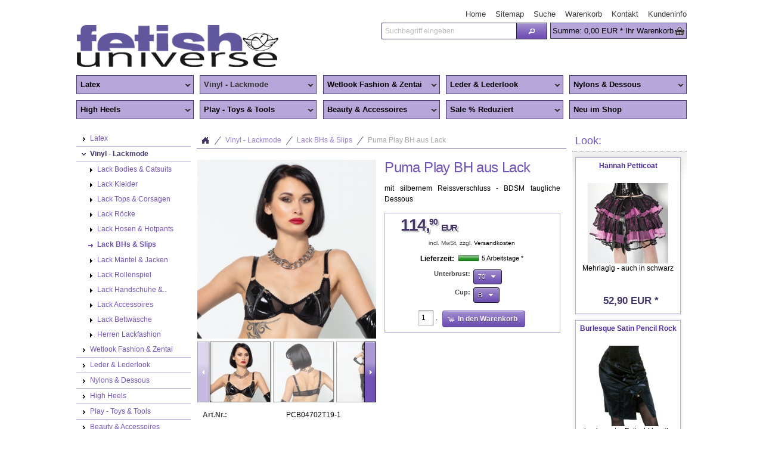

--- FILE ---
content_type: text/html
request_url: https://www.funi.de/lack-kunstleder/lack-bhs-slips/puma-play-bh-aus-lack.htm
body_size: 15508
content:
<!DOCTYPE html>
<html lang="de" class="no-js not-ready loading"><head>

<meta http-equiv="content-type" content="text/html; charset=iso-8859-1" >
<meta http-equiv="X-UA-Compatible" content="IE=edge; chrome=1">

<title>Puma Play BH aus Lack - Patrice Catanzaro - Fetishuniverse</title>

<meta name="description" content="Schön gearbeiteter BH mit playtauglichem Reissverschluss - tolle Materialkombination aus hochwertigem Tüll und glänzendem Stretchlack">
<meta name="robots" content="index,follow">
<meta http-equiv="cache-control" content="no-cache">
<meta http-equiv="pragma" content="no-cache">
<meta name="keywords" content="BH, Lack, Reissverschluss, Patrice Catanzaro, schwarz, Top">



<script>
try {
	if ( typeof navigator === 'undefined' ) navigator = { };
	html = document.documentElement;
	if ('mozMatchesSelector' in html) { html.className += ' moz' }
	else if ('webkitMatchesSelector' in html) { html.className += ' wkit'};
	html.className += (this.top === this.window ? ' not-' : ' ') + 'framed';
} catch( e ) { }
</script>

<!--[if IE 9]><script>try{html.className+=' ie ie9 iepost8'}catch(e){};navigator.isIE=9</script><![endif]-->
<!--[if IE 8]><script>try{html.className+=' ie ie8 iepre9'}catch(e){};navigator.isIE=8</script><![endif]-->
<!--[if IE 7]><script>try{html.className+=' ie ie7 iepre9'}catch(e){};navigator.isIE=7</script><![endif]-->
<!--[if IE 6]><script>try{html.className+=' ie ie6 iepre9'}catch(e){};navigator.isIE=6</script><![endif]-->
<!--[if lt IE 6]><script>try{html.className+=' ie ie5 iepre9'}catch(e){};navigator.isIE=5</script><![endif]-->
<!--[if gt IE 9]><script>try{html.className+=' ie ie10 iepost8'}catch(e){};navigator.isIE=10</script><![endif]-->
<!--[if !IE]>--><script>try{html.className+=' not-ie'}catch(e){};navigator.isIE=0</script><!-- <![endif]-->
<script type="text/javascript">
	var SMOMAbsoluteBasePath = "../../";
	var SMOMCurrentPath = "lack-kunstleder/lack-bhs-slips";
	var SMOMAbsoluteRootURL = location.href.substring(0, location.href.lastIndexOf("/") - SMOMCurrentPath.length);if(SMOMAbsoluteRootURL.charAt(SMOMAbsoluteRootURL.length - 1)=="/") SMOMAbsoluteRootURL = SMOMAbsoluteRootURL.substring(0, SMOMAbsoluteRootURL.length - 1);
var SMOMIsCheckout = false;
</script>
<link rel="stylesheet" type="text/css" href="../../css/jquery.plugins.css?v=6.5.2"><link rel="stylesheet" type="text/css" href="../../css/jquery-ui-latest.css?v=6.5.2" media="all"><link rel="stylesheet" type="text/css" href="../../css/smartstore.core.css?v=6.5.2" media="all"><link rel="stylesheet" type="text/css" href="../../css/smartstore.containers.css?v=6.5.2" media="all"><link rel="stylesheet" type="text/css" href="../../css/smartstore.modules.css?v=6.5.2" media="all"><link rel="stylesheet" type="text/css" href="../../css/smartstore.widgets.css?v=6.5.2" media="all"><link rel="stylesheet" type="text/css" href="../../css/smartstore.theme.css?v=6.5.2" media="all"><link rel="stylesheet" type="text/css" href="../../css/extra_autocomplete.css?v=6.5.2"><script type="text/javascript" src="../../js/JSON.js?v=6.5.2"></script><script type="text/javascript" src="../../js/modernizr-latest.js?v=6.5.2"></script><script type="text/javascript" src="../../js/jquery-latest.js?v=6.5.2"></script><script type="text/javascript" src="../../js/smartstore.base.js?v=6.5.2"></script><script type="text/javascript" src="../../js/smjslib.js?v=6.5.2"></script><script type="text/javascript" src="../../js/eSMOMEvents.js?v=6.5.2"></script><script type="text/javascript" src="../../js/jquery-ui-latest.js?v=6.5.2"></script><script type="text/javascript" src="../../js/jquery.plugins.js?v=6.5.2"></script><script type="text/javascript" src="../../js/smartstore.core.js?v=6.5.2"></script><script type="text/javascript" src="../../js/smartstore.modules.js?v=6.5.2"></script><script type="text/javascript" src="../../js/smartstore.widgets.js?v=6.5.2"></script><script type="text/javascript" src="../../js/smartstore.forms.transformer.js?v=6.5.2"></script><script type="text/javascript" src="../../js/extra-minibasket.js?v=6.5.2"></script><script type="text/javascript" src="../../js/extra_autocompleteindex.js?v=6.5.2"></script><script type="text/javascript" src="../../js/jquery.smartmenus.js?v=6.5.2"></script><script type="text/javascript" src="../../modules/form/smartstore.module.form.js?v=6.5.2"></script><script type="text/javascript" src="../../js/jquery.validate.js?v=6.5.2"></script><meta name="viewport" content="width=device-width, initial-scale=1.0"></head><body class="lyt-level-0 lyt-align-center lyt-marginleft lyt-margintop lyt-marginright lyt-marginbottom lyt-hf-fixed lyt-nav-left lyt-nav-right lyt-nav-stretched lyt-body-fixed"><div id="page" class="page_2440 typ_produkt"><div id="header-wrapper"><header id="header" class="viewport clearfix"><section id="home-bar"><div class="module-wrapper no-cnt mod-nav-bar"><nav id='nav-home'><ul class='transition clearfix horizontal bold'><li class='expanded first'><a href="../../index.htm" class="nav-entry ellipsis" data-for="1"><span>Home</span></a></li><li><a href="../../sitemap.htm" class="nav-entry ellipsis" data-for="20"><span>Sitemap</span></a></li><li><a href="../../suche.htm" class="nav-entry ellipsis" data-for="3"><span>Suche</span></a></li><li><a href="../../warenkorb.htm" class="nav-entry ellipsis" data-for="21"><span>Warenkorb</span></a></li><li><a href="../../kontakt.htm" class="nav-entry ellipsis" data-for="5"><span>Kontakt</span></a></li><li class='has-children last'><a href="../../kundeninfo.htm" class="nav-entry ellipsis" data-for="9"><span>Kundeninfo</span></a></li></ul></nav></div><div id="extra_minibasket" class="extrainaktiv">			
		<div>
			<span class="extra_wklink" title="Ihr Warenkorb">

				<div class="mb-extra_basket">
				<span class="extra-mb-count-value bold">0</span>
					<span class="extra-mb-count-heading">Summe:</span>
					<span class="extra-mb-total-value">0,00 €</span>
					<div class="mb-extra_basket2">Ihr Warenkorb</div>
				</div>

			</span>												
		</div><div id="activbasket_extra">

			<div id="hiddenbasket_extra"></div>	
		</div>
	</div><div id="search-bar">
		<form id="search-form" class="clearfix">
			<input name="dosearch" type="hidden" value="1" >
			<input id="searchterm" name="searchterm" type="text" class="prompt searchterm" placeholder="Suchbegriff eingeben" >
			<button class="btn" data="{text:false, icons:{primary:'ui-icon-search'}}">Jetzt suchen</button>
		</form>
	</div>

	</section><section id="header-banner">
		<div id="clogo" class="hatlogo"><a href="../../index.htm"><img src="../../images/company_logo.gif" width="340" height="75" alt="Fetishuniverse - Alles was Lust macht" title="Fetishuniverse - Alles was Lust macht"></a></div>
	</section><section id="header-bar" class="noprint clearfix  spalten5"><div class="module-wrapper no-cnt mod-nav-bar" style="padding-top: 0px; padding-bottom: 0px;">
	<nav id="nav-main">		
		<ul class="sm">

	<li><a  title="Latex" class="nav-entry ellipsis" href="../../latex/index.htm" >Latex</a><ul><li><a  href="../../latex/latex-mode-damen/index.htm"><span>Latex Mode Damen</span></a><ul><li><a  href="../../latex/latex-mode-damen/latex-catsuits/index.htm"><span>Latex Catsuits</span></a></li><li><a  href="../../latex/latex-mode-damen/latexkleider/index.htm"><span>Latexkleider</span></a></li><li><a  href="../../latex/latex-mode-damen/latex-tops/index.htm"><span>Latex Tops</span></a></li><li><a  href="../../latex/latex-mode-damen/latex-roecke/index.htm"><span>Latex Röcke</span></a></li><li><a  href="../../latex/latex-mode-damen/latex-hosen-leggins/index.htm"><span>Latex Hosen & Leggins</span></a></li><li><a  href="../../latex/latex-mode-damen/latex-korsetts/index.htm"><span>Latex Korsetts</span></a></li><li><a  href="../../latex/latex-mode-damen/latex-bhs-slips/index.htm"><span>Latex BHs & Slips</span></a></li><li><a  href="../../latex/latex-mode-damen/latex-bodies/index.htm"><span>Latex Bodies</span></a></li><li><a  href="../../latex/latex-mode-damen/latex-jacken-maentel/index.htm"><span>Latex Jacken & Mäntel</span></a></li><li><a  href="../../latex/latex-mode-damen/latex-halsbaender/index.htm"><span>Latex Accessoires</span></a></li><li><a  href="../../latex/latex-mode-damen/latex-fantasy-outfits/index.htm"><span>Latex Special Outfits</span></a></li></ul></li><li><a  href="../../latex/latex-mode-herren/index.htm"><span>Latex Mode Herren</span></a><ul><li><a  href="../../latex/latex-mode-herren/latex-herrentops/index.htm"><span>Latex Herrentops</span></a></li><li><a  href="../../latex/latex-mode-herren/latex-herrencatsuits/index.htm"><span>Latex Herrencatsuits</span></a></li><li><a  href="../../latex/latex-mode-herren/latex-herrenslips/index.htm"><span>Latex Herrenslips</span></a><ul><li><a style="padding-left:20px" href="../../latex/latex-mode-herren/latex-herrenslips/mit-innenleben/index.htm" ><span>.. mit Innenleben</span></a></li></ul></li><li><a  href="../../latex/latex-mode-herren/latex-herrenhosen/index.htm"><span>Latex Herrenhosen</span></a></li><li><a  href="../../latex/latex-mode-herren/latex-maentel-jacken/index.htm"><span>Latex Mäntel & Jacken</span></a></li><li><a  href="../../latex/latex-mode-herren/latex-accessoires/index.htm"><span>Latex Accessoires</span></a></li><li><a  href="../../latex/latex-mode-herren/libidex-herrenkollektion/index.htm"><span>Designer Bestseller</span></a></li></ul></li><li><a  href="../../latex/latex-masken/index.htm"><span>Latex Masken</span></a><ul><li><a  href="../../latex/latex-masken/geschneiderte-deluxe-masken/index.htm"><span>Geschneiderte Deluxe Masken</span></a></li><li><a  href="../../latex/latex-masken/getauchte-basic-masken-hauben/index.htm"><span>Getauchte Basic Masken & Hauben</span></a></li><li><a  href="../../latex/latex-masken/latex-aufblasmasken/index.htm"><span>Latex Aufblasmasken</span></a></li><li><a  href="../../latex/latex-masken/gasmasken/index.htm"><span>Gasmasken und Zubehör</span></a><ul><li><a style="padding-left:20px" href="../../latex/latex-masken/gasmasken/gasmasken-zubehor---atemreduktion/index.htm" ><span>M40-Gewinde</span></a></li><li><a style="padding-left:20px" href="../../latex/latex-masken/gasmasken/lx-feingewinde/index.htm" ><span>LX-Feingewinde</span></a></li><li><a style="padding-left:20px" href="../../latex/latex-masken/gasmasken/latexa-gasmasken-zubehoer/index.htm" ><span>Gasmasken Tuning</span></a></li></ul></li></ul></li><li><a  href="../../latex/latex-struempfe-handschuhe/index.htm"><span>Latex Strümpfe & Handschuhe</span></a></li><li><a  href="../../latex/latexbasics/index.htm"><span>Latex Basics und Toys</span></a><ul><li><a  href="../../latex/latexbasics/latex-mit-gleitoberflaeche/index.htm"><span>Latex mit Gleitoberfläche</span></a></li><li><a  href="../../latex/latexbasics/latex-plug-play/index.htm"><span>Latex Plug & Play</span></a><ul><li><a style="padding-left:20px" href="../../latex/latexbasics/latex-plug-play/latex-dildos/index.htm" ><span>Latex Dildos</span></a></li><li><a style="padding-left:20px" href="../../latex/latexbasics/latex-plug-play/latex-plugs/index.htm" ><span>Latex Analplugs</span></a></li><li><a style="padding-left:20px" href="../../latex/latexbasics/latex-plug-play/latex-knebel/index.htm" ><span>Latex Knebel</span></a></li><li><a style="padding-left:20px" href="../../latex/latexbasics/latex-plug-play/latex-penishuellen/index.htm" ><span>Latex Penishüllen</span></a></li><li><a style="padding-left:20px" href="../../produkte-nach-herstellern/toylie/index.htm" ><span>Toylie Penishuellen</span></a></li></ul></li><li><a  href="../../latex/latexbasics/gummi-bdsm/index.htm"><span>Gummi BDSM</span></a></li><li><a  href="../../latex/latexbasics/latexslips-fuer-sie/index.htm"><span>Latexslips für Sie</span></a><ul><li><a style="padding-left:20px" href="../../latex/latexbasics/latexslips-fuer-sie/mit-innenleben/index.htm" ><span>.. mit Innenleben</span></a></li></ul></li><li><a  href="../../latex/latexbasics/latexslips-fuer-ihn/index.htm"><span>Latexslips für Ihn</span></a><ul><li><a style="padding-left:20px" href="../../latex/latexbasics/latexslips-fuer-ihn/mit-innenleben/index.htm" ><span>.. mit Innenleben</span></a></li></ul></li><li><a  href="../../latex/latexbasics/basic-kleidung/index.htm"><span>Basic Kleidung</span></a></li><li><a  href="../../latex/latexbasics/latex-specials/index.htm"><span>Latex Specials</span></a></li><li><a  href="../../latex/latexbasics/latexstiefel/index.htm"><span>Latexstiefel</span></a></li><li><a  href="../../latex/latexbasics/latex-rollenware-und-kleber/index.htm"><span>Latex Meterware und Kleber</span></a></li><li><a  href="../../latex/latexbasics/latex-pflegemittel/index.htm"><span>Latex Pflegemittel</span></a></li><li><a  href="../../latex/latexbasics/latex-bettwaesche/index.htm"><span>Latex Bettwäsche</span></a></li></ul></li><li><a  href="../../latex/neopren.htm"><span>Neopren Fetisch</span></a></li></ul></li><li class="expanded"><a  title="Vinyl - Lackmode" class="nav-entry ellipsis" href="../index.htm" >Vinyl - Lackmode</a><ul><li><a  href="../lack-bodies-catsuits/index.htm"><span>Lack Bodies & Catsuits</span></a></li><li><a  href="../lack-kleider/index.htm"><span>Lack Kleider</span></a></li><li><a  href="../lack-tops-corsagen/index.htm"><span>Lack Tops & Corsagen</span></a></li><li><a  href="../lack-roecke/index.htm"><span>Lack Röcke</span></a></li><li><a  href="../lack-hosen-hotpants/index.htm"><span>Lack Hosen & Hotpants</span></a></li><li class="selected"><a  href="index.htm"><span>Lack BHs & Slips</span></a></li><li><a  href="../lack-maentel-jacken/index.htm"><span>Lack Mäntel & Jacken</span></a></li><li><a  href="../lack-rollenspiel/index.htm"><span>Lack Rollenspiel</span></a></li><li><a  href="../lack-handschuhe/index.htm"><span>Lack Handschuhe &..</span></a></li><li><a  href="../lack-accessoires/index.htm"><span>Lack Accessoires</span></a></li><li><a  href="../lack-bettwaesche/index.htm"><span>Lack Bettwäsche</span></a></li><li><a  href="../herren-lackfashion/index.htm"><span>Herren Lackfashion</span></a></li></ul></li><li><a  title="Wetlook Fashion & Zentai" class="nav-entry ellipsis" href="../../wetlook-glamour-zentai/index.htm" >Wetlook Fashion & Zentai</a><ul><li><a  href="../../wetlook-glamour-zentai/wetlook-kleider/index.htm"><span>Wetlook Kleider</span></a></li><li><a  href="../../wetlook-glamour-zentai/wetlook-tops-roecke/index.htm"><span>Wetlook Tops & Bottoms</span></a></li><li><a  href="../../wetlook-glamour-zentai/wetlook-catsuits-leggins/index.htm"><span>Wetlook Catsuits & Bodies</span></a></li><li><a  href="../../wetlook-glamour-zentai/wetlook-lingerie/index.htm"><span>Wetlook Lingerie</span></a></li><li><a  href="../../wetlook-glamour-zentai/wetlook-fuer-ihn/index.htm"><span>Wetlook für Ihn</span></a></li><li><a  href="../../wetlook-glamour-zentai/spandex/index.htm"><span>Wetllok & Spandex Accessoires</span></a></li><li><a  href="../../wetlook-glamour-zentai/glamour-outfits/index.htm"><span>Glamour Outfits</span></a></li><li><a  href="../../wetlook-glamour-zentai/zentai-catsuits/index.htm"><span>Zentai Catsuits</span></a></li><li><a  href="../../produkte-nach-herstellern/patrice-catanzaro/madame-xy/index.htm"><span>Madame XY Roleplay</span></a></li></ul></li><li><a  title="Leder & Lederlook" class="nav-entry ellipsis" href="../../leder-lederlook/index.htm" >Leder & Lederlook</a><ul><li><a  href="../../leder-lederlook/leder-korsetts/index.htm"><span>Leder Korsetts</span></a></li><li><a  href="../../leder-lederlook/leder-corsagen/index.htm"><span>Leder Corsagen</span></a></li><li><a  href="../../leder-lederlook/leder-tops/index.htm"><span>Leder Tops</span></a></li><li><a  href="../../leder-lederlook/leder-bhs-slips-und-strapse/index.htm"><span>Leder BHs - Slips und Strapse</span></a></li><li><a  href="../../leder-lederlook/leder-roecke-hosen/index.htm"><span>Leder Röcke & Hosen</span></a></li><li><a  href="../../leder-lederlook/leder-kleider/index.htm"><span>Leder Kleider - Catsuits</span></a></li><li><a  href="../../leder-lederlook/leder-harnesse-co/index.htm"><span>Leder Harnesse & Co</span></a></li><li><a  href="../../leder-lederlook/leder-handschuhe/index.htm"><span>Leder Handschuhe</span></a></li><li><a  href="../../leder-lederlook/leder-accessoires-halsbaender/index.htm"><span>Leder Accessoires & Halsbänder</span></a></li><li><a  href="../../leder-lederlook/leder-herren/index.htm"><span>Leder Herren</span></a></li></ul></li><li><a  title="Nylons & Dessous" class="nav-entry ellipsis" href="../../nylons-handschuhe/index.htm" >Nylons & Dessous</a><ul><li><a  href="../../nylons-handschuhe/korsetts/index.htm"><span>Korsetts</span></a><ul><li><a  href="../../nylons-handschuhe/korsetts/satinkorsetts/index.htm"><span>Satinkorsetts</span></a></li><li><a  href="../../nylons-handschuhe/korsetts/brokat-seide/index.htm"><span>Brokat Seide &..</span></a></li><li><a  href="../../nylons-handschuhe/korsetts/lackkorsetts/index.htm"><span>Lackkorsetts</span></a></li><li><a  href="../../latex/latex-mode-damen/latex-korsetts/index.htm"><span>Latexkorsetts</span></a></li><li><a  href="../../nylons-handschuhe/korsetts/korsettzubehoer/index.htm"><span>Korsettzubehör</span></a></li></ul></li><li><a  href="../../nylons-handschuhe/glamourhandschuhe/index.htm"><span>Glamourhandschuhe</span></a></li><li><a  href="../../nylons-handschuhe/strumpf-straps/index.htm"><span>Strumpf & Straps</span></a></li><li><a  href="../../nylons-handschuhe/strumpfhosen/index.htm"><span>Strumpfhosen</span></a></li><li><a  href="../../nylons-handschuhe/bodies-catsuits/index.htm"><span>Bodies & Catsuits</span></a></li><li><a  href="../../nylons-handschuhe/netz-shirts-kleider/index.htm"><span>Netz Shirts & Kleider</span></a></li><li><a  href="../../nylons-handschuhe/lingerie/index.htm"><span>Lingerie</span></a></li><li><a  href="../../nylons-handschuhe/babydoll-petticoat/index.htm"><span>Babydoll & Petticoat</span></a></li><li><a  href="../../nylons-handschuhe/dessous-fuer-ihn/index.htm"><span>Dessous für Ihn</span></a></li></ul></li><li><a  title="High Heels" class="nav-entry ellipsis" href="../../high-heels/index.htm" >High Heels</a><ul><li><a  href="../../high-heels/pumps/index.htm"><span>Pumps</span></a></li><li><a  href="../../high-heels/sandalen-slipper/index.htm"><span>Sandalen & Slipper</span></a></li><li><a  href="../../high-heels/stiefeletten/index.htm"><span>Stiefeletten</span></a></li><li><a  href="../../high-heels/stiefel-oberschenkellang/index.htm"><span>Stiefel Oberschenkellang</span></a></li><li><a  href="../../high-heels/stiefel-kniehoch/index.htm"><span>Stiefel Kniehoch</span></a></li><li><a  href="../../high-heels/ballarinas-extremes/index.htm"><span>Ballarinas & Extremes</span></a></li></ul></li><li><a  title="Play - Toys & Tools" class="nav-entry ellipsis" href="../../play-bdsm-toys-vibration-fesseln/index.htm" >Play - Toys & Tools</a><ul><li><a  href="../../play-bdsm-toys-vibration-fesseln/halsbaender/index.htm"><span>Halsbänder</span></a></li><li><a  href="../../play-bdsm-toys-vibration-fesseln/fesseln-fixieren/index.htm"><span>Fesseln & Fixieren</span></a><ul><li><a  href="../../play-bdsm-toys-vibration-fesseln/fesseln-fixieren/lederfesseln---hand-_-fuss/index.htm"><span>Hand & Fuß Fesseln</span></a></li><li><a  href="../../play-bdsm-toys-vibration-fesseln/fesseln-fixieren/andere-fesseln/index.htm"><span>Andere Fesseln</span></a></li><li><a  href="../../play-bdsm-toys-vibration-fesseln/fesseln-fixieren/handschellen/index.htm"><span>Handschellen - Metallfesseln</span></a></li><li><a  href="../../play-bdsm-toys-vibration-fesseln/fesseln-fixieren/seile-_-co/index.htm"><span>Seile, Karabiner, Schlösser</span></a></li><li><a  href="../../play-bdsm-toys-vibration-fesseln/fesseln-fixieren/haengefesseln/index.htm"><span>Hängefesseln</span></a></li></ul></li><li><a  href="../../play-bdsm-toys-vibration-fesseln/knebel/index.htm"><span>Knebel</span></a></li><li><a  href="../../play-bdsm-toys-vibration-fesseln/peitsche-co/index.htm"><span>Peitsche & Co</span></a><ul><li><a  href="../../play-bdsm-toys-vibration-fesseln/peitsche-co/flogger/index.htm"><span>Flogger</span></a></li><li><a  href="../../play-bdsm-toys-vibration-fesseln/peitsche-co/gerten/index.htm"><span>Gerten</span></a></li><li><a  href="../../play-bdsm-toys-vibration-fesseln/peitsche-co/paddel-riemen-klatschen/index.htm"><span>Paddel, Riemen, Klatschen</span></a></li><li><a  href="../../play-bdsm-toys-vibration-fesseln/peitsche-co/schlag-und-rohrstoecke/index.htm"><span>Schlag- und Rohrstöcke</span></a></li><li><a  href="../../play-bdsm-toys-vibration-fesseln/peitsche-co/peitschen/index.htm"><span>Peitschen</span></a></li></ul></li><li><a  href="../../play-bdsm-toys-vibration-fesseln/elektrostimulation/index.htm"><span>Elektrostimulation</span></a><ul><li><a  href="../../play-bdsm-toys-vibration-fesseln/elektrostimulation/elektrostimulationsgeraete/index.htm"><span>Elektrostimulationsgeräte</span></a></li><li><a  href="../../play-bdsm-toys-vibration-fesseln/elektrostimulation/elektrostimulation-elektroden/index.htm"><span>Elektrostimulation - Elektroden</span></a></li><li><a  href="../../play-bdsm-toys-vibration-fesseln/elektrostimulation/adapterkabel---zubehoer/index.htm"><span>Zubehör - Kabel, Leitmittel & Co</span></a></li></ul></li><li><a  href="../../play-bdsm-toys-vibration-fesseln/dildos-lovetoys/index.htm"><span>Vibratoren & Lovetoys</span></a><ul><li><a  href="../../play-bdsm-toys-vibration-fesseln/dildos-lovetoys/mit-vibration/index.htm"><span>mit Vibration</span></a></li><li><a  href="../../play-bdsm-toys-vibration-fesseln/dildos-lovetoys/dildos/index.htm"><span>Dildos - Vaginaltoys</span></a></li><li><a  href="../../play-bdsm-toys-vibration-fesseln/dildos-lovetoys/penis-rings-male-toys/index.htm"><span>Penis Rings & Mens Toys</span></a></li><li><a  href="../../play-bdsm-toys-vibration-fesseln/dildos-lovetoys/love-balls-female-toys/index.htm"><span>Love Balls & Ladies Toys</span></a></li><li><a  href="../../latex/latexbasics/latex-plug-play/index.htm"><span>Latex Toys</span></a></li></ul></li><li><a  href="../../play-bdsm-toys-vibration-fesseln/fairy-magic-wand-und-zubehoer/index.htm"><span>Magic Wand Vibratoren und Zubehör</span></a></li><li><a  href="../../play-bdsm-toys-vibration-fesseln/strap-on/index.htm"><span>Strap On</span></a></li><li><a  href="../../play-bdsm-toys-vibration-fesseln/plugs/index.htm"><span>Analtoys - Plugs</span></a><ul><li><a  href="../../latex/latexbasics/latex-plug-play/latex-plugs/index.htm"><span>Latex Analtoys</span></a></li></ul></li><li><a  href="../../play-bdsm-toys-vibration-fesseln/kopfharnesse/index.htm"><span>Kopfharnesse</span></a></li><li><a  href="../../play-bdsm-toys-vibration-fesseln/masken/index.htm"><span>Masken</span></a><ul><li><a  href="../../latex/latex-masken/gasmasken/index.htm"><span>Breath-Control</span></a></li></ul></li><li><a  href="../../play-bdsm-toys-vibration-fesseln/spielkleidung/index.htm"><span>Spielkleidung</span></a></li><li><a  href="../../play-bdsm-toys-vibration-fesseln/wasserspiele/index.htm"><span>Wasserspiele</span></a></li><li><a  href="../../play-bdsm-toys-vibration-fesseln/cock-ball-toys/index.htm"><span>Penis & Hoden Toys</span></a></li><li><a  href="../../play-bdsm-toys-vibration-fesseln/keuschheitskontrolle/index.htm"><span>Keuschheitskontrolle</span></a></li><li><a  href="../../produkte-nach-herstellern/patrice-catanzaro/madame-xy/index.htm"><span>Madame XY Roleplay</span></a></li><li><a  href="../../play-bdsm-toys-vibration-fesseln/pet-play/index.htm"><span>Pet Play</span></a></li><li><a  href="../../play-bdsm-toys-vibration-fesseln/metall/index.htm"><span>Metall</span></a></li><li><a  href="../../play-bdsm-toys-vibration-fesseln/klammern-gewichte/index.htm"><span>Klammern & Gewichte</span></a></li><li><a  href="../../play-bdsm-toys-vibration-fesseln/medical-toys/index.htm"><span>Medical Toys</span></a><ul><li><a  href="../../play-bdsm-toys-vibration-fesseln/medical-toys/dilatoren/index.htm"><span>Dilatoren</span></a></li></ul></li><li><a  href="../../play-bdsm-toys-vibration-fesseln/vakuum-toys/index.htm"><span>Vakuum Toys</span></a></li><li><a  href="../../play-bdsm-toys-vibration-fesseln/gleit-und-pflegemittel/index.htm"><span>Gleit- und Pflegemittel</span></a></li><li><a  href="../../play-bdsm-toys-vibration-fesseln/bettwaesche/index.htm"><span>Bettwäsche</span></a></li><li><a  href="../../play-bdsm-toys-vibration-fesseln/magazine-buecher-medien/index.htm"><span>Bücher & Medien</span></a><ul><li><a  href="../../play-bdsm-toys-vibration-fesseln/magazine-buecher-medien/geschenkgutschein/index.htm"><span>Geschenkgutschein & Kataloge</span></a></li><li><a  href="../../play-bdsm-toys-vibration-fesseln/magazine-buecher-medien/fetischmagazine/index.htm"><span>Fetischmagazine</span></a></li><li><a  href="../../play-bdsm-toys-vibration-fesseln/magazine-buecher-medien/fachbuecher/index.htm"><span>Fachbücher</span></a></li><li><a  href="../../play-bdsm-toys-vibration-fesseln/magazine-buecher-medien/buecher-stories/index.htm"><span>Bücher-Stories</span></a></li><li><a  href="../../play-bdsm-toys-vibration-fesseln/magazine-buecher-medien/buecher-bilder/index.htm"><span>Bücher-Bilder</span></a></li><li><a  href="../../play-bdsm-toys-vibration-fesseln/magazine-buecher-medien/hoerbuecher-medien/index.htm"><span>Hörbücher & Medien</span></a></li></ul></li></ul></li><li><a  title="Beauty & Accessoires" class="nav-entry ellipsis" href="../../accessoires/index.htm" >Beauty & Accessoires</a><ul><li><a  href="../../accessoires/community-masken/index.htm"><span>Fetisch Community Masken</span></a></li><li><a  href="../../accessoires/peruecken/index.htm"><span>Perücken</span></a><ul><li><a  href="../../accessoires/peruecken/langhaar/index.htm"><span>Langhaar</span></a></li><li><a  href="../../accessoires/peruecken/kurz/index.htm"><span>Kurzhaar</span></a></li><li><a  href="../../accessoires/peruecken/party-fasching/index.htm"><span>Party & Fasching</span></a></li><li><a  href="../../accessoires/peruecken/peruecken-zubehoer/index.htm"><span>Perücken Zubehör</span></a></li></ul></li><li><a  href="../../accessoires/wimpern-naegel/index.htm"><span>Wimpern & Nägel</span></a></li><li><a  href="../../accessoires/female-masks/index.htm"><span>Damenmasken - Feminisierung</span></a></li><li><a  href="../../accessoires/character-brillen/index.htm"><span>Venezianische Masken & Brillen</span></a></li><li><a  href="../../accessoires/pasties---brustkaeppchen/index.htm"><span>Pasties - Brustkäppchen</span></a></li><li><a  href="../../accessoires/vampirzaehne/index.htm"><span>Vampirzähne</span></a></li><li><a  href="../../accessoires/handbags/index.htm"><span>Handtaschen</span></a></li><li><a  href="../../accessoires/kostuem-accessoires/index.htm"><span>Kostüm Accessoires</span></a></li><li><a  href="../../accessoires/metall/index.htm"><span>Metall - Fashion</span></a></li></ul></li><li><a  title="Sale % Reduziert" class="nav-entry ellipsis" href="../../top-seller-und-sale/index.htm" >Sale % Reduziert</a><ul><li><a  href="../../top-seller-und-sale/mens-fashion-sale/index.htm"><span>Mens-Fashion Sale</span></a></li><li><a  href="../../top-seller-und-sale/wetlook-und-bourlesque-sale/index.htm"><span>Wetlook & sexy Fashion Sale</span></a></li><li><a  href="../../top-seller-und-sale/lackmoden-einzelstuecke-reduziert/index.htm"><span>Lackfashion Sale</span></a></li><li><a  href="../../top-seller-und-sale/ledermoden-schnaeppchen/index.htm"><span>Leder & Lederlook Sale</span></a></li><li><a  href="../../top-seller-und-sale/nylons-und-bodies-sale/index.htm"><span>Nylons und Lingerie Sale</span></a></li><li><a  href="../../top-seller-und-sale/stiefel-und-high-heels-sonderpreise/index.htm"><span>Stiefel und High Heels - Sonderpreise</span></a></li><li><a  href="../../top-seller-und-sale/latex-einzelstuecke-reduziert/index.htm"><span>Latex Fashion Sale</span></a></li><li><a  href="../../top-seller-und-sale/latex-basics-sale/index.htm"><span>Latex Basics Sale</span></a></li><li><a  href="../../top-seller-und-sale/print-magazine-buecher-reduziert/index.htm"><span>Bücher Schnäppchen</span></a></li><li><a  href="../../top-seller-und-sale/bdsm-fesselnde-angebote/index.htm"><span>Toys &  BDSM Sale</span></a></li><li><a  href="../../top-seller-und-sale/peruecken-und-accessoires-sale/index.htm"><span>Perücken und Accessoires Sale</span></a></li></ul></li><li><a  title="Neu im Shop" class="nav-entry ellipsis" href="../../neu-im-shop/index.htm" >Neu im Shop</a>
	</ul>
</nav>
	</div></section><div id="pane-header" class="clearfix">&nbsp;</div></header></div><div id="content-wrapper"><section id="content" class="viewport clearfix"><div id="content-inner"><section id="content-left" class="col"><div class="module-wrapper no-padding mod-nav-bar" style="padding-top: 0px; padding-bottom: 0px;"><nav id='nav-catalog'><ul class='has-icons'><li class='has-children first'><a href="../../latex/index.htm" class="nav-entry ellipsis" data-for="62"><span class="icon ui-icon ui-icon-carat-1-e" style=""></span><span>Latex</span></a></li><li class='expanded has-children'><a href="../index.htm" class="nav-entry ellipsis" data-for="82"><span class="icon ui-icon ui-icon-carat-1-s" style=""></span><span>Vinyl - Lackmode</span></a><ul><li class='first'><a href="../lack-bodies-catsuits/index.htm" class="nav-entry ellipsis" data-for="148" style='padding-left:16px'><span class="icon ui-icon ui-icon-triangle-1-e" style=""></span><span>Lack Bodies & Catsuits</span></a></li><li><a href="../lack-kleider/index.htm" class="nav-entry ellipsis" data-for="107" style='padding-left:16px'><span class="icon ui-icon ui-icon-triangle-1-e" style=""></span><span>Lack Kleider</span></a></li><li><a href="../lack-tops-corsagen/index.htm" class="nav-entry ellipsis" data-for="13" style='padding-left:16px'><span class="icon ui-icon ui-icon-triangle-1-e" style=""></span><span>Lack Tops & Corsagen</span></a></li><li><a href="../lack-roecke/index.htm" class="nav-entry ellipsis" data-for="60" style='padding-left:16px'><span class="icon ui-icon ui-icon-triangle-1-e" style=""></span><span>Lack Röcke</span></a></li><li><a href="../lack-hosen-hotpants/index.htm" class="nav-entry ellipsis" data-for="83" style='padding-left:16px'><span class="icon ui-icon ui-icon-triangle-1-e" style=""></span><span>Lack Hosen & Hotpants</span></a></li><li class='selected'><a href="index.htm" class="nav-entry ellipsis" data-for="38" style='padding-left:16px'><span class="icon ui-icon ui-icon-arrowthick-1-e" style=""></span><span>Lack BHs & Slips</span></a></li><li><a href="../lack-maentel-jacken/index.htm" class="nav-entry ellipsis" data-for="163" style='padding-left:16px'><span class="icon ui-icon ui-icon-triangle-1-e" style=""></span><span>Lack Mäntel & Jacken</span></a></li><li><a href="../lack-rollenspiel/index.htm" class="nav-entry ellipsis" data-for="180" style='padding-left:16px'><span class="icon ui-icon ui-icon-triangle-1-e" style=""></span><span>Lack Rollenspiel</span></a></li><li><a href="../lack-handschuhe/index.htm" class="nav-entry ellipsis" data-for="190" style='padding-left:16px'><span class="icon ui-icon ui-icon-triangle-1-e" style=""></span><span>Lack Handschuhe &..</span></a></li><li><a href="../lack-accessoires/index.htm" class="nav-entry ellipsis" data-for="201" style='padding-left:16px'><span class="icon ui-icon ui-icon-triangle-1-e" style=""></span><span>Lack Accessoires</span></a></li><li><a href="../lack-bettwaesche/index.htm" class="nav-entry ellipsis" data-for="208" style='padding-left:16px'><span class="icon ui-icon ui-icon-triangle-1-e" style=""></span><span>Lack Bettwäsche</span></a></li><li class='last'><a href="../herren-lackfashion/index.htm" class="nav-entry ellipsis" data-for="213" style='padding-left:16px'><span class="icon ui-icon ui-icon-triangle-1-e" style=""></span><span>Herren Lackfashion</span></a></li></ul></li><li class='has-children'><a href="../../wetlook-glamour-zentai/index.htm" class="nav-entry ellipsis" data-for="175"><span class="icon ui-icon ui-icon-carat-1-e" style=""></span><span>Wetlook Fashion & Zentai</span></a></li><li class='has-children'><a href="../../leder-lederlook/index.htm" class="nav-entry ellipsis" data-for="113"><span class="icon ui-icon ui-icon-carat-1-e" style=""></span><span>Leder & Lederlook</span></a></li><li class='has-children'><a href="../../nylons-handschuhe/index.htm" class="nav-entry ellipsis" data-for="157"><span class="icon ui-icon ui-icon-carat-1-e" style=""></span><span>Nylons & Dessous</span></a></li><li class='has-children'><a href="../../high-heels/index.htm" class="nav-entry ellipsis" data-for="35"><span class="icon ui-icon ui-icon-carat-1-e" style=""></span><span>High Heels</span></a></li><li class='has-children'><a href="../../play-bdsm-toys-vibration-fesseln/index.htm" class="nav-entry ellipsis" data-for="194"><span class="icon ui-icon ui-icon-carat-1-e" style=""></span><span>Play - Toys & Tools</span></a></li><li class='has-children'><a href="../../accessoires/index.htm" class="nav-entry ellipsis" data-for="176"><span class="icon ui-icon ui-icon-carat-1-e" style=""></span><span>Beauty & Accessoires</span></a></li><li class='has-children'><a href="../../top-seller-und-sale/index.htm" class="nav-entry ellipsis" data-for="212"><span class="icon ui-icon ui-icon-carat-1-e" style=""></span><span>Sale % Reduziert</span></a></li><li class='last'><a href="../../neu-im-shop/index.htm" class="nav-entry ellipsis" data-for="229"><span class="icon ui-icon ui-icon-carat-1-e" style=""></span><span>Neu im Shop</span></a></li></ul></nav></div><div><div class="module-wrapper mod-product-list" id="X970EVZ4R9">

<div class="cnt-default default ">
	<div class="header">
		<h4>Look:</h4>
	</div><div class="body">
		
<script type="text/javascript">
	if(SMProductList==null) var SMProductList = []; if(SMProduct==null) var SMProduct = null;
</script>
<div id="product-list-1" class="product-list grid">
<div class="pl-row clearfix"><div class="pl-cell content-fill alpha" style="" data-pkid="6533"><article class="pl-element border animate"><script type="text/javascript">SMProduct = SMProductList[6533] = SMShop.createProduct();SMProduct.set("LV7958",6533,1,false,14.90,0,0,"Black_20Leopard_20_X2_20transparente_20Raubtierstrumpfhose","f_C3_BCr_20Ihre_20sexy_20Legs","",1,0,1,0,1,50,"Stk",0,SMOMAbsoluteRootURL + "/nylons-handschuhe/strumpfhosen/black-leopard---transparente-raubtierstrumpfhose.htm",1,"","Leg_20Avenue", 1,1,'',0);SMProduct.setAttribute(_SMAThumb, "../../../../media/images/7958_leo-strumpfhose.jpg");SMProduct.update();</script><h4 class="pl-name" style="margin-bottom: 5px;"><a href="../../nylons-handschuhe/strumpfhosen/black-leopard---transparente-raubtierstrumpfhose.htm" target="">Black Leopard - transparente Raubtierstrumpfhose</a></h4><figure class="pl-frame-parent ac" style="height: 135px;"><a href="../../nylons-handschuhe/strumpfhosen/black-leopard---transparente-raubtierstrumpfhose.htm" target=""><img src="../../media/images/7958_leo-strumpfhose.jpg" style="width:70px;height:135px;" alt="Leoparden Tights" title="Leoparden strumpfhose"></a></figure><div class="pl-infosheet" style=""><div class="pl-desc" style="">für Ihre sexy Legs</div><div class="pl-datasheet smaller quiet" style=""><table></table></div><div class="pl-partslist"></div><div class="pl-sales" style=""><div class="pr-now-panel"><span class="pr-now-price x-larger"></span></div><div class="pl-add-to-bag"></div></div></div></article></div></div><div class="pl-row clearfix"><div class="pl-cell content-fill alpha" style="" data-pkid="2709"><article class="pl-element border animate"><script type="text/javascript">SMProduct = SMProductList[2709] = SMShop.createProduct();SMProduct.set("LV9168",2709,1,false,17.90,0,0,"Nahtlose_20Trellis_20Net_20Strumpfhose","tolles_20Design_20von_20Leg_20Avenue","",1,0,1,0,1,50,"Stk",0,SMOMAbsoluteRootURL + "/nylons-handschuhe/strumpfhosen/nahtlose-trellis-net-strumpfhose.htm",1,"","Leg_20Avenue", 1,1,'',0);SMProduct.setAttribute(_SMAThumb, "../../../../media/images/lv9168tn_thb.jpg");SMProduct.update();</script><h4 class="pl-name" style="margin-bottom: 5px;"><a href="../../nylons-handschuhe/strumpfhosen/nahtlose-trellis-net-strumpfhose.htm" target="">Nahtlose Trellis Net Strumpfhose</a></h4><figure class="pl-frame-parent ac" style="height: 135px;"><a href="../../nylons-handschuhe/strumpfhosen/nahtlose-trellis-net-strumpfhose.htm" target=""><img src="../../media/images/lv9168tn_thb.jpg" style="width:122px;height:135px;" alt="lv9168tn_thb.jpg" title="LV9168"></a></figure><div class="pl-infosheet" style=""><div class="pl-desc" style="">tolles Design von Leg Avenue</div><div class="pl-datasheet smaller quiet" style=""><table></table></div><div class="pl-partslist"></div><div class="pl-sales" style=""><div class="pr-now-panel"><span class="pr-now-price x-larger"></span></div><div class="pl-add-to-bag"></div></div></div></article></div></div><div align="right" id="paginator-bottom"></div>
</div>

	</div>
</div></div><div class="module-wrapper mod-product-list" id="{83F88999-D469-4B02-900B-AC24ACF8BC65}">

<div class="cnt-default default ">
	<div class="header">
		<h4>Wir empfehlen zur Pflege:</h4>
	</div><div class="body">
		
<script type="text/javascript">
	if(SMProductList==null) var SMProductList = []; if(SMProduct==null) var SMProduct = null;
</script>
<div id="product-list-2" class="product-list grid">
<div class="pl-row clearfix"><div class="pl-cell content-fill alpha" style="" data-pkid="5184"><article class="pl-element border animate"><script type="text/javascript">SMProduct = SMProductList[5184] = SMShop.createProduct();SMProduct.set("BEG_20SWAW_X2100",5184,1,false,8.90,0,0,"Spezialwaschmittel_20f_C3_BCr_20Wetlookkleidung","Perfekte_20Reinigung_20f_C3_BCr_20Ihre_20Lieblingsst_C3_BCcke","",1,0,1,0,1,50,"Stk",0,SMOMAbsoluteRootURL + "/wetlook-glamour-zentai/spezialwaschmittel-fuer-wetlookkleidung.htm",1,"","BeGloss", 100,100,'ml',0);SMProduct.setAttribute(_SMAThumb, "../../../../media/images/special-wash-wetlook-tn.jpg");SMProduct.variants.setHeaders(_.decodeUri("Inhalt"));with(SMProduct.variants){newVariant().setB("BEG SWAW-100",100227,"",true,8.90,8.90,0.00,"_X21","_X21","-1","1",100,100,"134");
activateByValues(SX_uEsc("134"),SX_uEsc("100_20ml"));};SMProduct.update();</script><h4 class="pl-name" style="margin-bottom: 5px;"><a href="../../wetlook-glamour-zentai/spezialwaschmittel-fuer-wetlookkleidung.htm" target="">Spezialwaschmittel für Wetlookkleidung</a></h4><figure class="pl-frame-parent ac" style="height: 135px;"><a href="../../wetlook-glamour-zentai/spezialwaschmittel-fuer-wetlookkleidung.htm" target=""><img src="../../media/images/special-wash-wetlook-tn.jpg" style="width:101px;height:135px;" alt="Wetlook Waschmittel" title="BeGloss Special Wash Wetlook"></a></figure><div class="pl-infosheet" style=""><div class="pl-desc" style="">Perfekte Reinigung für Ihre Lieblingsstücke</div><div class="pl-datasheet smaller quiet" style=""><table></table></div><div class="pl-partslist"></div><div class="pl-sales" style=""><div class="pr-now-panel"><span class="pr-now-price x-larger"></span></div><div class="pl-add-to-bag"><div class="noprint"><a class="btn" id="btn-product-details" data="{text:true, icons:{secondary:'ui-icon-info'}}" href="../../wetlook-glamour-zentai/spezialwaschmittel-fuer-wetlookkleidung.htm" title="Details">Details</a></div></div></div></div></article></div></div><div align="right" id="paginator-bottom"></div>
</div>

	</div>
</div></div></div></section><aside id="content-right" class="col"><div><div class="module-wrapper mod-product-list" id="E649KRL9N4">

<div class="cnt-default default ">
	<div class="header">
		<h4>Look:</h4>
	</div><div class="body">
		
<script type="text/javascript">
	if(SMProductList==null) var SMProductList = []; if(SMProduct==null) var SMProduct = null;
</script>
<div id="product-list-3" class="product-list grid">
<div class="pl-row clearfix"><div class="pl-cell content-fill alpha" style="" data-pkid="1282"><article class="pl-element border animate"><script type="text/javascript">SMProduct = SMProductList[1282] = SMShop.createProduct();SMProduct.set("PH_20LPCHA01_X21",1282,1,false,52.90,0,0,"Hannah_20Petticoat","Mehrlagig_20_X2_20auch_20in_20schwarz","",1,0,1,0,1,50,"Stk",0,SMOMAbsoluteRootURL + "/nylons-handschuhe/babydoll-petticoat/hannah-petticoat.htm",1,"","Phaze", 1,1,'',0);SMProduct.setAttribute(_SMAThumb, "../../../../media/images/phaze_petticoat_mehrlagig_v_thb.jpg");SMProduct.variants.setHeaders(_.decodeUri("Farbkombination"));with(SMProduct.variants){newVariant().setB("PH LPCHA01-1",60427,"",true,52.90,52.90,0.00,"_X21","_X21","-1","1",1,1,"505");
activateByValues(SX_uEsc("505"),SX_uEsc("schwarz_X2purple"));};SMProduct.update();</script><h4 class="pl-name" style="margin-bottom: 5px;"><a href="../../nylons-handschuhe/babydoll-petticoat/hannah-petticoat.htm" target="">Hannah Petticoat</a></h4><figure class="pl-frame-parent ac" style="height: 135px;"><a href="../../nylons-handschuhe/babydoll-petticoat/hannah-petticoat.htm" target=""><img src="../../media/images/phaze_petticoat_mehrlagig_v_thb.jpg" style="width:135px;height:135px;" alt="phaze_petticoat_mehrlagig_v_thb.jpg" title="PH LPCHA01 "></a></figure><div class="pl-infosheet" style=""><div class="pl-desc" style="">Mehrlagig - auch in schwarz</div><div class="pl-datasheet smaller quiet" style=""><table></table></div><div class="pl-partslist"></div><div class="pl-sales" style=""><div class="pr-now-panel"><span class="pr-now-price x-larger"></span></div><div class="pl-add-to-bag"></div></div></div></article></div></div><div class="pl-row clearfix"><div class="pl-cell content-fill alpha" style="" data-pkid="434"><article class="pl-element border animate"><script type="text/javascript">SMProduct = SMProductList[434] = SMShop.createProduct();SMProduct.set("PH_20LSKSB02_X21",434,1,false,34.90,20,0,"Burlesque_20Satin_20Pencil_20Rock","ein_20eleganter_20Fetischklassiker","",1,0,1,0,1,50,"Stk",0,SMOMAbsoluteRootURL + "/top-seller-und-sale/20_-reduziert/burlesque-satin-pencil-rock.htm",1,"","Phaze", 1,1,'',0);SMProduct.setAttribute(_SMAThumb, "../../../../media/images/phlsksb02bltn_thb.jpg");SMProduct.variants.setHeaders(_.decodeUri("Groesse"));with(SMProduct.variants){newVariant().setB("PH LSKSB02-1",104283,"",true,34.90,34.90,0.00,"_X21","_X21","-1","1",1,1,"178");
activateByValues(SX_uEsc("178"),SX_uEsc("XS"));};SMProduct.update();</script><h4 class="pl-name" style="margin-bottom: 5px;"><a href="../../top-seller-und-sale/20_-reduziert/burlesque-satin-pencil-rock.htm" target="">Burlesque Satin Pencil Rock</a></h4><figure class="pl-frame-parent ac" style="height: 135px;"><a href="../../top-seller-und-sale/20_-reduziert/burlesque-satin-pencil-rock.htm" target=""><img src="../../media/images/phlsksb02bltn_thb.jpg" style="width:117px;height:135px;" alt="phlsksb02bltn_thb.jpg" title="PH LSKSB02"></a></figure><div class="pl-infosheet" style=""><div class="pl-desc" style="">ein eleganter Fetischklassiker</div><div class="pl-datasheet smaller quiet" style=""><table></table></div><div class="pl-partslist"></div><div class="pl-sales" style=""><div class="pr-pre-panel larger"><span class="pr-pre-price"></span></div><div class="pr-now-panel"><span class="pr-now-price x-larger"></span></div><div class="pl-add-to-bag"></div></div></div></article></div></div><div class="pl-row clearfix"><div class="pl-cell content-fill alpha" style="" data-pkid="5960"><article class="pl-element border animate"><script type="text/javascript">SMProduct = SMProductList[5960] = SMShop.createProduct();SMProduct.set("CQ_20D1881",5960,1,false,29.90,0,0,"Oberarmlange_20Wetlook_20Handschuhe","mattgl_C3_A4nzend_20_X2_20blickdicht_20in_20Farbe_20Merlot","",1,0,1,0,1,50,"Paar",0,SMOMAbsoluteRootURL + "/wetlook-glamour-zentai/wetlook-lingerie/oberarmlange-wetlook-handschuhe.htm",1,"","Coquette_20_X2_20Darque", 1,1,'',0);SMProduct.setAttribute(_SMAThumb, "../../../../media/images/merlot-gloves-tn.jpg");SMProduct.update();</script><h4 class="pl-name" style="margin-bottom: 5px;"><a href="../../wetlook-glamour-zentai/wetlook-lingerie/oberarmlange-wetlook-handschuhe.htm" target="">Oberarmlange Wetlook Handschuhe</a></h4><figure class="pl-frame-parent ac" style="height: 135px;"><a href="../../wetlook-glamour-zentai/wetlook-lingerie/oberarmlange-wetlook-handschuhe.htm" target=""><img src="../../media/images/merlot-gloves-tn.jpg" style="width:90px;height:135px;" alt="Wetlook Andschuhe Lang rot" title="Handschuhe in Farbe Merlot"></a></figure><div class="pl-infosheet" style=""><div class="pl-desc" style="">mattglänzend - blickdicht in Farbe Merlot</div><div class="pl-datasheet smaller quiet" style=""><table></table></div><div class="pl-partslist"></div><div class="pl-sales" style=""><div class="pr-now-panel"><span class="pr-now-price x-larger"></span></div><div class="pl-add-to-bag"></div></div></div></article></div></div><div class="pl-row clearfix"><div class="pl-cell content-fill alpha" style="" data-pkid="4454"><article class="pl-element border animate"><script type="text/javascript">SMProduct = SMProductList[4454] = SMShop.createProduct();SMProduct.set("NH_X2F071_X21",4454,1,false,59.90,0,0,"Acedita_20Tupfent_C3_BCll_20Bluse","transparente_20sexy_20Bluse_20mit_20Wetlookbes_C3_A4tzen","",1,0,1,0,1,50,"Stk",0,SMOMAbsoluteRootURL + "/wetlook-glamour-zentai/glamour-outfits/acedia-top.htm",1,"","Patrice_20Catanzano", 1,1,'',0);SMProduct.setAttribute(_SMAThumb, "../../../../media/images/acedita-bluse-tn.jpg");SMProduct.variants.setHeaders(_.decodeUri("Groesse"));with(SMProduct.variants){newVariant().setB("NH-F071-1",90682,"",true,59.90,59.90,0.00,"_X21","_X21","-1","1",1,1,"179");
activateByValues(SX_uEsc("179"),SX_uEsc("S"));};SMProduct.update();</script><h4 class="pl-name" style="margin-bottom: 5px;"><a href="../../wetlook-glamour-zentai/glamour-outfits/acedia-top.htm" target="">Acedita Tupfentüll Bluse</a></h4><figure class="pl-frame-parent ac" style="height: 135px;"><a href="../../wetlook-glamour-zentai/glamour-outfits/acedia-top.htm" target=""><img src="../../media/images/acedita-bluse-tn.jpg" style="width:115px;height:135px;" alt="acedita-bluse-tn.jpg" title="acedita-bluse-tn.jpg"></a></figure><div class="pl-infosheet" style=""><div class="pl-desc" style="">transparente sexy Bluse mit Wetlookbesätzen</div><div class="pl-datasheet smaller quiet" style=""><table></table></div><div class="pl-partslist"></div><div class="pl-sales" style=""><div class="pr-now-panel"><span class="pr-now-price x-larger"></span></div><div class="pl-add-to-bag"></div></div></div></article></div></div><div align="right" id="paginator-bottom"></div>
</div>

	</div>
</div></div></div></aside><section id="content-body" class="col"><div class="inner"><div class="module-wrapper no-cnt mod-nav-bar"><nav><ul class="breadcrumb ui-corner-left horizontal fl" id="bc1"><li class='first'><a href="../../index.htm" class="bc"><figure class="bc-home">&nbsp;</figure></a></li><li><a href="../index.htm" class="bc">Vinyl - Lackmode</a></li><li><a href="index.htm" class="bc">Lack BHs & Slips</a></li><li class="last"><div class="bc quiet">Puma Play BH aus Lack</div></li></ul></nav></div><div><div class="module-wrapper no-cnt mod-product-detail"><div class="colorbox-content"></div><article id="sm-product-detail" class="sm-product-detail"><section id="pd-left"><figure id="pd-gallery-small" class="smart-gallery" data-id="7417"><div class="sg-image-wrapper"></div><div class="sg-nav"><div class="sg-thumbs"><ul class="sg-thumb-list"><li><a href="../../media/images/puma-bra.jpg"><img id="product-pic" data-id="7417" src="../../media/images/842f4e4c36e20783fc01cb39d36d6b08_100x100.jpg" class="thumb" alt="Puma Buestenhalter" title="Zipper BH Puma" ></a></li><li><a href="../../media/images/puma-bra-b.jpg"><img src="../../media/images/90e496bae02b29100e6c3200ea7ed3d8_100x100.jpg" class="thumb" alt="Puma BH hinten" title="Puma Top back" ></a></li><li><a href="../../media/images/puma-set-s.jpg"><img src="../../media/images/a16162f996f2e827fd747c5c53e7c72a_100x100.jpg" class="thumb" alt="Puma Set BH und Slip" title="Puma Set" ></a></li></ul></div></div></figure><section id="pd-info-block" class="pd-section"><div><span class="heading bold">Art.Nr.:</span><span id="product_id" class="value"></span></div></section></section><section id="pd-right"><h1 class="page-title al page-title-larger"><span id="product_name">Puma Play BH aus Lack</span></h1><p id="product_desc" class="aj">mit silbernem Reissverschluss - BDSM taugliche Dessous</p><section id="pd-add-to-cart-panel"><div id="price-panel"><div id="product_price" class="bold ac"></div></div><div class="price-info-block"></div><section id="monthly-rate" class="hidden"><div><div id="monthly-rate-info"><span class="prefix"></span><span class="rate"></span><span class="suffix"></span></div></div></section><div class="pd-shipment-hint quiet x-smaller ac no-base-price"><span class="pd-shipping-costs">incl. MwSt, zzgl. <a href="../../versandarten.htm">Versandkosten</a></span></div><div class="delivery-time ac"><span class="heading">Lieferzeit:&nbsp;</span><span class="delivtime delivtime-1"><figure title="5 Arbeitstage *">&nbsp;</figure><span id="product_delivery_caption" class="smaller">5 Arbeitstage *</span></span></div><section id="pd-variants" class="smaller"><FORM name="PD7417variants"><div class="pd-item"><div class="pd-itemcaption bold ar"><span>Unterbrust:</span></div><div class="pd-itemvalue"><SELECT onchange="SMShop.base.raiseEvent('variantSelectionChanged', false, null, SMShop.instances['PD7417'], document.forms['PD7417variants']);" name="TYPE0"><OPTION value="16" selected>70</OPTION><OPTION value="17">75</OPTION><OPTION value="18">80</OPTION></SELECT></div></div><div class="pd-item"><div class="pd-itemcaption bold ar"><span>Cup:</span></div><div class="pd-itemvalue"><SELECT onchange="SMShop.base.raiseEvent('variantSelectionChanged', false, null, SMShop.instances['PD7417'], document.forms['PD7417variants']);" name="TYPE1"><OPTION value="125" selected>B</OPTION><OPTION value="126">C</OPTION><OPTION value="127">D</OPTION></SELECT></div></div></FORM><span id="variant_not_found" class="t-warn" style="display:none">Die gewählte Variante ist leider nicht lieferbar.</span></section><div class="add2cart"><div id="pdAddToBag_7417" class="pd-add-to-bag ac"><div class="pnl-addtobasket" class="noprint"><div class="pnl-quantity ui-corner-all"><input class="pnl-addtobasket-qty prompt" id="PD7417Amount" type="text" size="1" value="1" onchange="this.value=fnSMNum(this.value)"><span class="pnl-addtobasket-qtyunit">&nbsp;.&nbsp;</span></div><span style="vertical-align:middle"><a class="btn special addtobasket" href="javascript:void(0);" alt="In den Warenkorb" title="In den Warenkorb" data="{text:true, icons:{primary:'ui-icon-cart'}}" onclick="SMShop.basket.add(SMProductList[7417])" data-id="7417">In den Warenkorb</a></span></div></div></div></section><section id="pd-discounts"></section></section><div class="clear"></div></article><script type="text/javascript">if (SMProductList == null) var SMProductList = new Array();if (SMProduct==null) var SMProduct = null;SMProduct = SMProductList[7417] = SMShop.createProduct();SMProduct.set("PCB04702T19",7417,1,false,114.90,0,0,"Puma_20Play_20BH_20aus_20Lack","mit_20silbernem_20Reissverschluss_20_X2_20BDSM_20taugliche_20Dessous","../../media/images/puma-bra.jpg", 1,0,1,0,0,50,".",0,SMOMAbsoluteRootURL + "/lack-kunstleder/lack-bhs-slips/puma-play-bh-aus-lack.htm",1,"","Patrice_20Catanzano",1,1,'',0);SMProduct.variants.setHeaders(_.decodeUri("Unterbrust"),_.decodeUri("Cup"));with(SMProduct.variants){newVariant().setB("PCB04702T19-1",101505,"",true,114.90,114.90,0.00,"_X21","_X21","-1","1",1,1,"16","125");
activate(101505);newVariant().setB("PCB04702T19-2",101506,"",false,114.90,114.90,0.00,"_X21","_X21","-1","1",1,1,"17","125");
newVariant().setB("PCB04702T19-3",101507,"",false,114.90,114.90,0.00,"_X21","_X21","-1","1",1,1,"18","125");
newVariant().setB("PCB04702T19-4",101508,"",false,114.90,114.90,0.00,"_X21","_X21","-1","1",1,1,"16","126");
newVariant().setB("PCB04702T19-5",101509,"",false,114.90,114.90,0.00,"_X21","_X21","-1","1",1,1,"17","126");
newVariant().setB("PCB04702T19-6",101510,"",false,114.90,114.90,0.00,"_X21","_X21","-1","1",1,1,"18","126");
newVariant().setB("PCB04702T19-7",101511,"",false,114.90,114.90,0.00,"_X21","_X21","-1","1",1,1,"16","127");
newVariant().setB("PCB04702T19-8",101512,"",false,114.90,114.90,0.00,"_X21","_X21","-1","1",1,1,"17","127");
newVariant().setB("PCB04702T19-9",101513,"",false,114.90,114.90,0.00,"_X21","_X21","-1","1",1,1,"18","127");
};SMProduct.update();SMProduct.setAttribute(_SMAThumb, "../../../../media/images/puma-bra-tn.jpg");if (getVar("vids") !== "") { SMProduct.variants.activateByValues(getVar("vids")); SMProduct.update(); }displayProductProperties(SMProduct);if (getVar("call") === "buynow") { SMShop.basket.add(SMProductList[7417]); }</script></div><div class="module-wrapper mod-tabs">

<div class="cnt-default default ">
	<div class="header">
		<h4>Informationen zum Artikel:</h4>
	</div><div class="body">
		
<div id="tabs-1">
	<ul>
		
	<li>
		<a href="#fragment-tpl-1"><span>Info:</span></a>
	</li>

	<li>
		<a href="#fragment-tpl-2"><span>Größen- und Ausführungsinformationen</span></a>
	</li>

	<li>
		<a href="#fragment-tpl-3"><span>Schon gesehen?</span></a>
	</li>

	</ul>
	
	<div id="fragment-tpl-1"><div class="module-wrapper no-cnt mod-product-longdesc">Spieltauglicher BH mit Reissverschlüssen. Hinten mit Häkchenverschluss und verstellbaren Trägern. <br>Französisches Edel-Design aus der Maison Catanzaro Designermanufaktur. Bewährte Qualität und perfekte Schnitte aus Frankreich.<br><br>Bestellgröße = <strong>deutsche</strong> BH Größe <br>Hochwertiger Stretchlack und Powernetz Tüll&nbsp;aus 80% Polyester, 12% Polyurethan, 8% Elasthan<br><br>Den passenden Puma Slip finden Sie unten über die Produktempfehlungen.</div></div><div id="fragment-tpl-2"><div class="module-wrapper no-cnt mod-paragraph"><div><div><div>Exclusive Designerware aus Frankreich, Made in Europe.&nbsp; Das verwendete Wetlook, Lack- und Netzmaterial ist äußerst hochwertig und wertig verarbeitet. <br>Größentabellen für alle Patrice Catanzaro Damenmodelle PC...<br><strong>Optimale Körpergröße 168cm +/- 6 cm, Besonders bei Catsuits und Bodies sollte die Trägerin&nbsp;nicht&nbsp;allzu sehr von der Normgröße abweichen,&nbsp;da sonst die Rumpflänge nicht passt. *</strong></div><div>&nbsp;</div><div>*<strong>Französische Größen fallen eher klein aus, bei Grenzfällen empfehlen wir generell eine Größe größer zu bestellen.</strong> <br><table width="100%" border="1"><tbody><tr><td>&nbsp;Bestellgröße</td><td>&nbsp;XS*</td><td>&nbsp;S</td><td>&nbsp;M</td><td>&nbsp;L</td><td>&nbsp;XL</td><td>&nbsp;2XL</td><td>&nbsp;3XL*</td><td>&nbsp;4XL*</td></tr><tr><td>&nbsp;Deutsche Größe</td><td>&nbsp;32/34</td><td>&nbsp;34/36</td><td>36/38</td><td>&nbsp;40</td><td>&nbsp;42</td><td>&nbsp;44</td><td>&nbsp;46/48</td><td>&nbsp;48/50</td></tr><tr><td>&nbsp;Brustumfang</td><td>&nbsp;80-84</td><td>&nbsp;85-89</td><td>&nbsp;90-94</td><td>&nbsp;95-98</td><td>&nbsp;99-102</td><td>&nbsp;103-106</td><td>&nbsp;107-110</td><td>&nbsp;111-114</td></tr><tr><td>&nbsp;Unterbrustumfang</td><td>&nbsp;67-71</td><td>&nbsp;72-76</td><td>&nbsp;77-81</td><td>&nbsp;82-85</td><td>&nbsp;86-89</td><td>&nbsp;90-93</td><td>&nbsp;94-97</td><td>&nbsp;98-101</td></tr><tr><td>&nbsp;Taille</td><td>&nbsp;56-60</td><td>&nbsp;61-65</td><td>&nbsp;66-69</td><td>&nbsp;70-73</td><td>&nbsp;74-77</td><td>&nbsp;78-81</td><td>&nbsp;82-85</td><td>&nbsp;86-89</td></tr><tr><td>&nbsp;Hüfte</td><td>&nbsp;85-89</td><td>&nbsp;90-94</td><td>&nbsp;95-99</td><td>&nbsp;100-103</td><td>&nbsp;104-107</td><td>&nbsp;108-111</td><td>&nbsp;112-115</td><td>&nbsp;116-119</td></tr></tbody></table></div><div>Nicht alle Modelle sind in XS, 3XL und 4XL lieferbar, siehe Auswahlmenü beim Artikel!&nbsp; <br><br>Die Modelle sind meist eine Saison lange lieferbar, sollten nicht mehr alle Größen im Warenkorb&nbsp;wählbar sein, ist die Kollektion beendet und die gewünschte Größe ausverkauft. <br>Nicht lagernde Größen aus der aktuellen Kollektion sind meist innerhalb von 1-2 Wochen wieder verfügbar und werden ggf. versandkostenfrei nachgeliefert. <br></div><div>&nbsp;</div></div></div></div></div><div id="fragment-tpl-3"><div class="module-wrapper no-cnt mod-product-list" style="padding-top: 10px;">
<script type="text/javascript">
	if(SMProductList==null) var SMProductList = []; if(SMProduct==null) var SMProduct = null;
</script>
<div id="product-list-4" class="product-list grid">
<div class="pl-row clearfix"><div class="pl-cell content-fill alpha" style="float: left;width: 33.333%;" data-pkid="7112"><article class="pl-element"><script type="text/javascript">SMProduct = SMProductList[7112] = SMShop.createProduct();SMProduct.set("PCB03706T18_X32_X21",7112,1,false,92.90,0,0,"Blizzard_20High_20Waist_20String","Taillenhohe_20String_20Panty_20in_20schwarzem_20Lack","",1,0,1,0,1,50,".",0,SMOMAbsoluteRootURL + "/lack-kunstleder/lack-hosen-hotpants/blizzard-high-waist-string.htm",1,"","Patrice_20Catanzano", 1,1,'',0);SMProduct.setAttribute(_SMAThumb, "../../../../media/images/blizzard-string-ftn.jpg");SMProduct.variants.setHeaders(_.decodeUri("Groesse"));with(SMProduct.variants){newVariant().setB("PCB03706T18.2-1",100774,"",true,92.90,92.90,0.00,"_X21","_X21","-1","1",1,1,"179");
activateByValues(SX_uEsc("179"),SX_uEsc("S"));};SMProduct.update();</script><figure class="pl-frame-parent ac" style="height: 135px;"><a href="../lack-hosen-hotpants/blizzard-high-waist-string.htm" target=""><img src="../../media/images/blizzard-string-ftn.jpg" style="width:148px;height:135px;" alt="Blizzard string" title="Lack String High Waist"></a></figure><div class="pl-infosheet" style=""><h4 class="pl-name" style=""><a href="../lack-hosen-hotpants/blizzard-high-waist-string.htm" target="">Blizzard High Waist String</a></h4><div class="pl-desc" style=""></div><div class="pl-datasheet smaller quiet" style=""><table></table></div><div class="pl-partslist"></div><div class="pl-sales" style=""><div class="pr-now-panel"><span class="pr-now-price x-larger"></span></div><div class="pl-add-to-bag"></div></div></div></article></div><div class="pl-cell content-fill" style="float: left;width: 33.333%;" data-pkid="6651"><article class="pl-element"><script type="text/javascript">SMProduct = SMProductList[6651] = SMShop.createProduct();SMProduct.set("PCB03323T17_X21",6651,1,false,99.90,0,0,"Hoher_20Lack_20Strapsg_C3_BCrtel_20_X2_20Nell","Strapsmiederg_C3_BCrtel_20mit_206_20Strumpfhaltern","",1,0,1,0,1,50,"Stk",0,SMOMAbsoluteRootURL + "/lack-kunstleder/lack-bhs-slips/hoher-lack-strapsguertel---nell.htm",1,"","Patrice_20Catanzano", 1,1,'',0);SMProduct.setAttribute(_SMAThumb, "../../../../media/images/nell-strapsguertel-f2tn.jpg");SMProduct.variants.setHeaders(_.decodeUri("Groesse"));with(SMProduct.variants){newVariant().setB("PCB03323T17-1",91660,"",true,99.90,99.90,0.00,"_X21","_X21","-1","1",1,1,"179");
activateByValues(SX_uEsc("179"),SX_uEsc("S"));};SMProduct.update();</script><figure class="pl-frame-parent ac" style="height: 135px;"><a href="hoher-lack-strapsguertel---nell.htm" target=""><img src="../../media/images/nell-strapsguertel-f2tn.jpg" style="width:123px;height:135px;" alt="Mieder Strumpfguertel" title="Mieder Strapsgürtel"></a></figure><div class="pl-infosheet" style=""><h4 class="pl-name" style=""><a href="hoher-lack-strapsguertel---nell.htm" target="">Hoher Lack Strapsgürtel - Nell</a></h4><div class="pl-desc" style=""></div><div class="pl-datasheet smaller quiet" style=""><table></table></div><div class="pl-partslist"></div><div class="pl-sales" style=""><div class="pr-now-panel"><span class="pr-now-price x-larger"></span></div><div class="pl-add-to-bag"></div></div></div></article></div><div class="pl-cell content-fill omega" style="float: left;width: 33.333%;" data-pkid="6957"><article class="pl-element"><script type="text/javascript">SMProduct = SMProductList[6957] = SMShop.createProduct();SMProduct.set("PCB01803T18_X21",6957,1,false,44.90,0,0,"Flocon_20Lack_20Shorty","Hotpants_20mit_20kessem_20R_C3_BCschenpo","",1,0,1,0,1,50,"null",0,SMOMAbsoluteRootURL + "/lack-kunstleder/lack-bhs-slips/flocon-lack-shorty.htm",1,"","Patrice_20Catanzano", 1,1,'',0);SMProduct.setAttribute(_SMAThumb, "../../../../media/images/flocon-shorty-tn.jpg");SMProduct.variants.setHeaders(_.decodeUri("Groesse"));with(SMProduct.variants){newVariant().setB("PCB01803T18-1",97683,"",true,44.90,44.90,0.00,"_X21","_X21","-1","1",1,1,"179");
activateByValues(SX_uEsc("179"),SX_uEsc("S"));};SMProduct.update();</script><figure class="pl-frame-parent ac" style="height: 135px;"><a href="flocon-lack-shorty.htm" target=""><img src="../../media/images/flocon-shorty-tn.jpg" style="width:135px;height:135px;" alt="Lack Shorty Pant" title="Flocon Shorty Hotpant"></a></figure><div class="pl-infosheet" style=""><h4 class="pl-name" style=""><a href="flocon-lack-shorty.htm" target="">Flocon Lack Shorty</a></h4><div class="pl-desc" style=""></div><div class="pl-datasheet smaller quiet" style=""><table></table></div><div class="pl-partslist"></div><div class="pl-sales" style=""><div class="pr-now-panel"><span class="pr-now-price x-larger"></span></div><div class="pl-add-to-bag"></div></div></div></article></div></div><div class="pl-row clearfix"><div class="pl-cell content-fill alpha" style="float: left;width: 33.333%;" data-pkid="5596"><article class="pl-element"><script type="text/javascript">SMProduct = SMProductList[5596] = SMShop.createProduct();SMProduct.set("HO2078_X22",5596,1,false,29.90,0,0,"Classic_20Strapsg_C3_BCrtel_20aus_20Lack","Sexy_20Strumpfg_C3_BCrtel_20mit_204_20Haltern","",1,0,1,0,1,50,"Stk",0,SMOMAbsoluteRootURL + "/lack-kunstleder/lack-bhs-slips/classic-strapsguertel-aus-lack.htm",1,"","Honour", 1,1,'',0);SMProduct.setAttribute(_SMAThumb, "../../../../media/images/ho1278-ftn.jpg");SMProduct.variants.setHeaders(_.decodeUri("Groesse"));with(SMProduct.variants){newVariant().setB("HO2078-2",96611,"",true,29.90,29.90,0.00,"_X21","_X21","-1","1",1,1,"180");
activateByValues(SX_uEsc("180"),SX_uEsc("M"));};SMProduct.update();</script><figure class="pl-frame-parent ac" style="height: 135px;"><a href="classic-strapsguertel-aus-lack.htm" target=""><img src="../../media/images/ho1278-ftn.jpg" style="width:105px;height:135px;" alt="Strumpfhaltergürtel Lack" title="Lack Strapsgürtel"></a></figure><div class="pl-infosheet" style=""><h4 class="pl-name" style=""><a href="classic-strapsguertel-aus-lack.htm" target="">Classic Strapsgürtel aus Lack</a></h4><div class="pl-desc" style=""></div><div class="pl-datasheet smaller quiet" style=""><table></table></div><div class="pl-partslist"></div><div class="pl-sales" style=""><div class="pr-now-panel"><span class="pr-now-price x-larger"></span></div><div class="pl-add-to-bag"></div></div></div></article></div><div class="pl-cell content-fill" style="float: left;width: 33.333%;" data-pkid="2680"><article class="pl-element"><script type="text/javascript">SMProduct = SMProductList[2680] = SMShop.createProduct();SMProduct.set("PH_20LACME05_X21",2680,1,false,22.90,0,0,"Lochnieten_20Strapsg_C3_BCrtel_20mit_20zus_C3_A4tzlichen_20Clips","Strapsg_C3_BCrtel_20aus_20Lack","",1,0,1,0,1,50,"Stk",0,SMOMAbsoluteRootURL + "/produkte-nach-herstellern/phaze-clothing/multy-eye-suspender-belt.htm",1,"","Phaze", 1,1,'',0);SMProduct.setAttribute(_SMAThumb, "../../../../media/images/phlaceme05tn_thb.jpg");SMProduct.variants.setHeaders(_.decodeUri("Groesse"));with(SMProduct.variants){newVariant().setB("PH LACME05-1",89378,"",true,22.90,22.90,0.00,"_X21","_X21","-1","1",1,1,"180");
activateByValues(SX_uEsc("180"),SX_uEsc("M"));};SMProduct.update();</script><figure class="pl-frame-parent ac" style="height: 135px;"><a href="../../produkte-nach-herstellern/phaze-clothing/multy-eye-suspender-belt.htm" target=""><img src="../../media/images/phlaceme05tn_thb.jpg" style="width:132px;height:135px;" alt="phlaceme05tn_thb.jpg" title="PH LACME05"></a></figure><div class="pl-infosheet" style=""><h4 class="pl-name" style=""><a href="../../produkte-nach-herstellern/phaze-clothing/multy-eye-suspender-belt.htm" target="">Lochnieten Strapsgürtel mit zusätzlichen Clips</a></h4><div class="pl-desc" style=""></div><div class="pl-datasheet smaller quiet" style=""><table></table></div><div class="pl-partslist"></div><div class="pl-sales" style=""><div class="pr-now-panel"><span class="pr-now-price x-larger"></span></div><div class="pl-add-to-bag"></div></div></div></article></div><div class="pl-cell content-fill omega" style="float: left;width: 33.333%;" data-pkid="5132"><article class="pl-element"><script type="text/javascript">SMProduct = SMProductList[5132] = SMShop.createProduct();SMProduct.set("CQ_20D9330_X21",5132,1,false,49.90,0,0,"Powernetz_20Nylon_20Strapsg_C3_BCrtel_20mit_20Lackdetails","Figurformender_20hoher_20Schnitt","",1,0,1,0,1,50,"Stk",0,SMOMAbsoluteRootURL + "/produkte-nach-herstellern/coquette---darque/powernetz-strapsguertel-mit-lackdetails.htm",1,"","Coquette_20_X2_20Darque", 1,1,'',0);SMProduct.setAttribute(_SMAThumb, "../../../../media/images/garter-straps-f-tn.jpg");SMProduct.variants.setHeaders(_.decodeUri("Groesse"));with(SMProduct.variants){newVariant().setB("CQ D9330-1",99049,"",true,49.90,49.90,0.00,"_X21","_X21","-1","1",1,1,"179");
activateByValues(SX_uEsc("179"),SX_uEsc("S"));};SMProduct.update();</script><figure class="pl-frame-parent ac" style="height: 135px;"><a href="../../produkte-nach-herstellern/coquette---darque/powernetz-strapsguertel-mit-lackdetails.htm" target=""><img src="../../media/images/garter-straps-f-tn.jpg" style="width:115px;height:135px;" alt="Strapsgürtel hoch" title="Hochgeschnittener Straps"></a></figure><div class="pl-infosheet" style=""><h4 class="pl-name" style=""><a href="../../produkte-nach-herstellern/coquette---darque/powernetz-strapsguertel-mit-lackdetails.htm" target="">Powernetz Nylon Strapsgürtel mit Lackdetails</a></h4><div class="pl-desc" style=""></div><div class="pl-datasheet smaller quiet" style=""><table></table></div><div class="pl-partslist"></div><div class="pl-sales" style=""><div class="pr-now-panel"><span class="pr-now-price x-larger"></span></div><div class="pl-add-to-bag"></div></div></div></article></div></div><div align="right" id="paginator-bottom"></div>
</div>
</div></div>

</div>
	</div>
</div></div><div class="module-wrapper mod-product-list" id="{27D24798-A12D-4044-B56A-965402B995C2}">

<div class="cnt-default default ">
	<div class="header">
		<h4></h4>
	</div><div class="body">
		
<script type="text/javascript">
	if(SMProductList==null) var SMProductList = []; if(SMProduct==null) var SMProduct = null;
</script>
<div id="product-list-5" class="product-list grid">
<div class="pl-row clearfix"><div class="pl-cell content-fill alpha" style="float: left;width: 33.333%;" data-pkid="4523"><article class="pl-element border animate"><script type="text/javascript">SMProduct = SMProductList[4523] = SMShop.createProduct();SMProduct.set("PCA02502T11_X21",4523,1,false,59.90,0,0,"Whip_20_X2_20Oberarmlange_20Lack_20Handschuhe","mit_20Peitschenriemenforts_C3_A4tzen_20an_20den_20Fingern_20_X2_20f_C3_BCr_20besondere_20Spiele","",1,0,1,0,1,50,"Stk",0,SMOMAbsoluteRootURL + "/lack-kunstleder/lack-handschuhe/whip---oberarmlange-lack-handschuhe.htm",1,"","Patrice_20Catanzano", 1,1,'',0);SMProduct.setAttribute(_SMAThumb, "../../../../media/images/whip-gloves-catanzaro-tn.jpg");SMProduct.variants.setHeaders(_.decodeUri("Groesse"));with(SMProduct.variants){newVariant().setB("PCA02502T11-1",94549,"",true,59.90,59.90,0.00,"_X21","_X21","-1","1",1,1,"179");
activateByValues(SX_uEsc("179"),SX_uEsc("S"));};SMProduct.update();</script><h4 class="pl-name" style="margin-bottom: 5px;"><a href="../lack-handschuhe/whip---oberarmlange-lack-handschuhe.htm" target="">Whip - Oberarmlange Lack Handschuhe</a></h4><figure class="pl-frame-parent ac" style="height: 135px;"><a href="../lack-handschuhe/whip---oberarmlange-lack-handschuhe.htm" target=""><img src="../../media/images/whip-gloves-catanzaro-tn.jpg" style="width:122px;height:135px;" alt="whip-gloves-catanzaro-tn.jpg" title="whip-gloves-catanzaro-tn.jpg"></a></figure><div class="pl-infosheet" style=""><div class="pl-desc" style="">mit Peitschenriemenfortsätzen an den Fingern - für besondere Spiele</div><div class="pl-datasheet smaller quiet" style=""><table></table></div><div class="pl-partslist"></div><div class="pl-sales" style=""><div class="pr-now-panel"><span class="pr-now-price x-larger"></span></div><div class="pl-add-to-bag"><div class="noprint"><a class="btn" id="btn-product-details" data="{text:true, icons:{secondary:'ui-icon-info'}}" href="../lack-handschuhe/whip---oberarmlange-lack-handschuhe.htm" title="Details">Details</a></div></div></div></div></article></div><div class="pl-cell content-fill" style="float: left;width: 33.333%;" data-pkid="7418"><article class="pl-element border animate"><script type="text/javascript">SMProduct = SMProductList[7418] = SMShop.createProduct();SMProduct.set("PCB02936T19_X21",7418,1,false,69.90,0,0,"Puma_20Hotpants_20Slip_20mit_20Zipper","mit_20transparentem_20Po_X2Teil","",1,0,1,0,1,50,".",0,SMOMAbsoluteRootURL + "/lack-kunstleder/lack-bhs-slips/puma-hotpants-slip-mit-zipper.htm",1,"","Patrice_20Catanzano", 1,1,'',0);SMProduct.setAttribute(_SMAThumb, "../../../../media/images/puma-slip-tn.jpg");SMProduct.variants.setHeaders(_.decodeUri("Groesse"));with(SMProduct.variants){newVariant().setB("PCB02936T19-1",101498,"",true,69.90,69.90,0.00,"_X21","_X21","-1","1",1,1,"179");
activateByValues(SX_uEsc("179"),SX_uEsc("S"));};SMProduct.update();</script><h4 class="pl-name" style="margin-bottom: 5px;"><a href="puma-hotpants-slip-mit-zipper.htm" target="">Puma Hotpants Slip mit Zipper</a></h4><figure class="pl-frame-parent ac" style="height: 135px;"><a href="puma-hotpants-slip-mit-zipper.htm" target=""><img src="../../media/images/puma-slip-tn.jpg" style="width:135px;height:135px;" alt="Puma Reissverschlusslip" title="Puma Slip mit RV"></a></figure><div class="pl-infosheet" style=""><div class="pl-desc" style="">mit transparentem Po-Teil</div><div class="pl-datasheet smaller quiet" style=""><table></table></div><div class="pl-partslist"></div><div class="pl-sales" style=""><div class="pr-now-panel"><span class="pr-now-price x-larger"></span></div><div class="pl-add-to-bag"><div class="noprint"><a class="btn" id="btn-product-details" data="{text:true, icons:{secondary:'ui-icon-info'}}" href="puma-hotpants-slip-mit-zipper.htm" title="Details">Details</a></div></div></div></div></article></div><div class="pl-cell content-fill omega" style="float: left;width: 33.333%;" data-pkid="7095"><article class="pl-element border animate"><script type="text/javascript">SMProduct = SMProductList[7095] = SMShop.createProduct();SMProduct.set("FU_X2S3000_X23",7095,1,false,132.90,0,0,"Oberschenkellanger_20Stretch_20Lackstiefel","mit_20elastischem_20Schaft_20und_20Innenrei_C3_9Fverschluss","",1,0,1,0,1,50,"Paar",0,SMOMAbsoluteRootURL + "/high-heels/stiefel-oberschenkellang/oberschenkellanger-stretch-lackstiefel.htm",1,"","Pleaser_20Shoes", 1,1,'',0);SMProduct.setAttribute(_SMAThumb, "../../../../media/images/seduce-3000-lackstiefeltn.jpg");SMProduct.variants.setHeaders(_.decodeUri("Material"),_.decodeUri("Schuhgroesse"));with(SMProduct.variants){newVariant().setB("FU-S3000-3",98650,"",true,132.90,132.90,0.00,"_X21","_X21","-1","1",1,1,"214","478");
activateByValues(SX_uEsc("214_3B478"),SX_uEsc("Lack_20schwarz_2C38"));};SMProduct.update();</script><h4 class="pl-name" style="margin-bottom: 5px;"><a href="../../high-heels/stiefel-oberschenkellang/oberschenkellanger-stretch-lackstiefel.htm" target="">Oberschenkellanger Stretch Lackstiefel</a></h4><figure class="pl-frame-parent ac" style="height: 135px;"><a href="../../high-heels/stiefel-oberschenkellang/oberschenkellanger-stretch-lackstiefel.htm" target=""><img src="../../media/images/seduce-3000-lackstiefeltn.jpg" style="width:81px;height:135px;" alt="Stiletto Boot" title="Lackstiefel 12 cm Absatz"></a></figure><div class="pl-infosheet" style=""><div class="pl-desc" style="">mit elastischem Schaft und Innenreißverschluss</div><div class="pl-datasheet smaller quiet" style=""><table></table></div><div class="pl-partslist"></div><div class="pl-sales" style=""><div class="pr-now-panel"><span class="pr-now-price x-larger"></span></div><div class="pl-add-to-bag"><div class="noprint"><a class="btn" id="btn-product-details" data="{text:true, icons:{secondary:'ui-icon-info'}}" href="../../high-heels/stiefel-oberschenkellang/oberschenkellanger-stretch-lackstiefel.htm" title="Details">Details</a></div></div></div></div></article></div></div><div align="right" id="paginator-bottom"></div>
</div>

	</div>
</div></div><div class="module-wrapper mod-category-list">

<div class="cnt-default default ">
	<div class="header">
		<h4>Mehr sexy Outfits</h4>
	</div><div class="body">
		<div id="category-list-1" class="list-items invisible grid"><div class="pl-row clearfix"><div class="pl-cell content-fill alpha" style="float: left;width: 20.000%;" data-pkid="34"><article class="pl-element"><div class="head"><div class='title ac x-mg-t'><a href="../../wetlook-glamour-zentai/glamour-outfits/index.htm">Glamour Outfits</a></div></div></article></div><div class="pl-cell content-fill" style="float: left;width: 20.000%;" data-pkid="157"><article class="pl-element alt"><div class="head"><div class='title ac x-mg-t'><a href="../../nylons-handschuhe/index.htm">Nylons &amp; Dessous</a></div></div><div class="body"><div class='desc smaller'><div class="mg-t ac"><a class="ws-nowrap" href="../../nylons-handschuhe/korsetts/index.htm">Korsetts</a>, <a class="ws-nowrap" href="../../nylons-handschuhe/glamourhandschuhe/index.htm">Glamourhandschuhe</a>, <a class="ws-nowrap" href="../../nylons-handschuhe/strumpf-straps/index.htm">Strumpf &amp; Straps</a>, <a class="ws-nowrap" href="../../nylons-handschuhe/strumpfhosen/index.htm">Strumpfhosen</a>, <a class="ws-nowrap" href="../../nylons-handschuhe/bodies-catsuits/index.htm">Bodies &amp; Catsuits</a>, <a class="ws-nowrap" href="../../nylons-handschuhe/netz-shirts-kleider/index.htm">Netz Shirts &amp; Kleider</a>, <a class="ws-nowrap" href="../../nylons-handschuhe/lingerie/index.htm">Lingerie</a>, <a class="ws-nowrap" href="../../nylons-handschuhe/babydoll-petticoat/index.htm">Babydoll &amp; Petticoat</a>, <a class="ws-nowrap" href="../../nylons-handschuhe/dessous-fuer-ihn/index.htm">Dessous für Ihn</a></div></div></div></article></div><div class="pl-cell content-fill" style="float: left;width: 20.000%;" data-pkid="72"><article class="pl-element"><div class="head"><div class='title ac x-mg-t'><a href="../../wetlook-glamour-zentai/spandex/index.htm">Wetllok &amp; Spandex Accessoires</a></div></div></article></div><div class="pl-cell content-fill" style="float: left;width: 20.000%;" data-pkid="99"><article class="pl-element alt"><div class="head"><div class='title ac x-mg-t'><a href="../../wetlook-glamour-zentai/zentai-catsuits/index.htm">Zentai Catsuits</a></div></div></article></div></div><div align="right" id="paginator-bottom"></div></div>
	</div>
</div></div></div></div></section><div class="clearfix"></div></div></section></div><hr><div id="footer-wrapper"><footer id="footer" class="viewport clearfix"><div class="pane-master-bottom1"><div class="module-wrapper mod-nav-bar">

<div class="cnt-default simple ">
	<div class="header">
		<h4>Kundeninfo</h4>
	</div><div class="body">
		<nav id='nav-footer'><ul class='clearfix vertical'><li class='first'><a href="../../impressum.htm" class="nav-entry ellipsis" data-for="4" style='padding-left:0px'><span>Impressum</span></a></li><li><a href="../../agb.htm" class="nav-entry ellipsis" data-for="6" style='padding-left:0px'><span>AGB</span></a></li><li><a href="../../widerrufsrecht.htm" class="nav-entry ellipsis" data-for="11" style='padding-left:0px'><span>Widerrufsrecht</span></a></li><li><a href="../../versandarten.htm" class="nav-entry ellipsis" data-for="8" style='padding-left:0px'><span>Versandkosten + Lieferzeiten</span></a></li><li><a href="../../widerrufsformular.htm" class="nav-entry ellipsis" data-for="110" style='padding-left:0px'><span>Widerrufsformular</span></a></li><li><a href="../../datenschutz.htm" class="nav-entry ellipsis" data-for="10" style='padding-left:0px'><span>Datenschutz</span></a></li><li><a href="../../zahlarten.htm" class="nav-entry ellipsis" data-for="12" style='padding-left:0px'><span>Zahlarten</span></a></li><li><a href="../../geschaeftszeiten.htm" class="nav-entry ellipsis" data-for="36" style='padding-left:0px'><span>Geschäftszeiten</span></a></li><li><a href="../../showroom.htm" class="nav-entry ellipsis" data-for="70" style='padding-left:0px'><span>Der Showroom</span></a></li><li><a href="../../ueber-uns.htm" class="nav-entry ellipsis" data-for="7" style='padding-left:0px'><span>Über uns</span></a></li><li><a href="../../taxfree-shopping.htm" class="nav-entry ellipsis" data-for="71" style='padding-left:0px'><span>Taxfree </span></a></li><li class='has-children'><a href="../../produktinformationen.htm" class="nav-entry ellipsis" data-for="107" style='padding-left:0px'><span>Produktinformationen</span></a></li><li><a href="../../ein-umtausch-ist-noetig_.htm" class="nav-entry ellipsis" data-for="94" style='padding-left:0px'><span>Umtausch</span></a></li><li><a href="../../groessen---ein-heikles-thema.htm" class="nav-entry ellipsis" data-for="96" style='padding-left:0px'><span>Größen</span></a></li><li><a href="../../alle-infos-zur-batterieruecknahme-und-verpackungsv.htm" class="nav-entry ellipsis" data-for="93" style='padding-left:0px'><span>Batterien + Verpackung</span></a></li><li class='last'><a href="../../newsletter.htm" class="nav-entry ellipsis" data-for="26" style='padding-left:0px'><span>Unser e-Mail Newsletter</span></a></li></ul></nav>
	</div>
</div></div></div><div class="pane-master-bottom2"><div>&nbsp;</div><div id="footer-top" class="viewport clearfix">
	<div id="footer-legal-hints"> * Alle Preisangaben sind incl. MwSt und zzgl. <a href="../../versandarten.htm">Versandkosten</a></div><div id="footer-info">* Die Lieferzeitangabe gilt für Lieferungen nach Deutschland. Lieferzeiten für andere Länder und Informationen zur Berechnung der Lieferfrist  siehe <a href="../../versandarten.htm"> >hier. </a>. <br> 
Copyright 2026 Fetishuniverse. Alle Rechte vorbehalten.
</div>
</div></div></footer></div></div><script type="text/javascript">(function($) {
			$(function(){
				console.time("INIT");

				
$(".btn").button();

				$("form.skinnable").smartform();

				//init
if ($('#extra_minibasket').length != 0){
	$.Minibasket = jQuery('#extra_minibasket').smMinibasket();
}



				
		$("#searchterm").placeholder();
		$("#search-form").on("submit", function(){
			return $.Utils.doQuickSearch($(this));
		});
	

				
if ($('#searchterm').length != 0){
	jQuery('#searchterm').autocomplete();
}



				
		$('#nav-main > ul').smartmenus({
			subMenusMinWidth: '99%'
		})



				//init
try{
	$('.paginator-init').smPaginator();
} catch (e){}

				
	//for each product
	jQuery("#product-list-1 .pl-cell").each(function() {
		var $self = jQuery(this);
		var id = parseInt($self.data("pkid"));

		// pricing
		$self.find('.pr-pre-price').html(cprimary.format(SMProductList[id].getOriginalPrice(), SM_CGROUP + SM_CSYMBOL));
		$self.find('.pr-now-price').html(cprimary.format(SMProductList[id].getPrice(), SM_CASHTML | SM_CGROUP | SM_CSYMBOL) + " *" );
		$self.find('.pr-sec-price').html(csecondary.format(SMProductList[id].getPrice(), SM_CGROUP + SM_CSYMBOL));
		$self.find('.pr-save-price').html(cprimary.format(SMProductList[id].getOriginalPrice() - SMProductList[id].getPrice(), SM_CGROUP + SM_CSYMBOL));
		$self.find('.pr-pangv').html('(' + formatProductBasePrice(SMProductList[id]) + ')');

		var transportHint = $self.find('.pr-transp-hint'),
			transValue = transportHint.data('value');

		if(transValue){
			var sExp = T["exp.ship-surcharge-info"];
			sExp = sExp.replace(/%su/g, cprimary.format(transValue, SM_CSYMBOL + SM_CGROUP));
			transportHint.html(sExp);
		}
	});


				
	$("#product-list-1 .pnl-quantity").smartform( { handleBox: false, handleLabel: false } );

	//jQuery(window).load(function() {
	$("#product-list-1").productListOptimizer({
		alignElemsToGrid: 	toBool('Wahr'), 
		alignElemsPerRow: 	toBool('Wahr'),
		imageAlign: 		'center',
		gridStyle: 			'fixed',
		isScrollable:		toBool('Falsch'),
		forceGrid:			toBool('Wahr')
	});
	//});

	if(toBool('Falsch') && toBool('Wahr')){
		$("#product-list-1").productListScroller();
	}

	/*
	jQuery(window).load(function() {
		jQuery("#product-list-1 .sb").scrollButton({ 
			nearSize: 96,
			farSize: 28,
			target: $("#product-list-1"), 
			showButtonAlways: true,
			autoPosition: true,
			position: "inside",
			offset: 0,
			handleCorners: true,
			smallIcons: false,
			hostFix: true,
			click: function(dir) {
				var el = $(this);
				var btn = el.data("ScrollButton");
			} 
		}).addClass('ui-corner-all');
	});
	*/



				
	//for each product
	jQuery("#product-list-2 .pl-cell").each(function() {
		var $self = jQuery(this);
		var id = parseInt($self.data("pkid"));

		// pricing
		$self.find('.pr-pre-price').html(cprimary.format(SMProductList[id].getOriginalPrice(), SM_CGROUP + SM_CSYMBOL));
		$self.find('.pr-now-price').html(cprimary.format(SMProductList[id].getPrice(), SM_CASHTML | SM_CGROUP | SM_CSYMBOL) + " *" );
		$self.find('.pr-sec-price').html(csecondary.format(SMProductList[id].getPrice(), SM_CGROUP + SM_CSYMBOL));
		$self.find('.pr-save-price').html(cprimary.format(SMProductList[id].getOriginalPrice() - SMProductList[id].getPrice(), SM_CGROUP + SM_CSYMBOL));
		$self.find('.pr-pangv').html('(' + formatProductBasePrice(SMProductList[id]) + ')');

		var transportHint = $self.find('.pr-transp-hint'),
			transValue = transportHint.data('value');

		if(transValue){
			var sExp = T["exp.ship-surcharge-info"];
			sExp = sExp.replace(/%su/g, cprimary.format(transValue, SM_CSYMBOL + SM_CGROUP));
			transportHint.html(sExp);
		}
	});


				
	$("#product-list-2 .pnl-quantity").smartform( { handleBox: false, handleLabel: false } );

	//jQuery(window).load(function() {
	$("#product-list-2").productListOptimizer({
		alignElemsToGrid: 	toBool('Wahr'), 
		alignElemsPerRow: 	toBool('Wahr'),
		imageAlign: 		'center',
		gridStyle: 			'fixed',
		isScrollable:		toBool('Falsch'),
		forceGrid:			toBool('Wahr')
	});
	//});

	if(toBool('Falsch') && toBool('Wahr')){
		$("#product-list-2").productListScroller();
	}

	/*
	jQuery(window).load(function() {
		jQuery("#product-list-2 .sb").scrollButton({ 
			nearSize: 96,
			farSize: 28,
			target: $("#product-list-2"), 
			showButtonAlways: true,
			autoPosition: true,
			position: "inside",
			offset: 0,
			handleCorners: true,
			smallIcons: false,
			hostFix: true,
			click: function(dir) {
				var el = $(this);
				var btn = el.data("ScrollButton");
			} 
		}).addClass('ui-corner-all');
	});
	*/



				
	//for each product
	jQuery("#product-list-3 .pl-cell").each(function() {
		var $self = jQuery(this);
		var id = parseInt($self.data("pkid"));

		// pricing
		$self.find('.pr-pre-price').html(cprimary.format(SMProductList[id].getOriginalPrice(), SM_CGROUP + SM_CSYMBOL));
		$self.find('.pr-now-price').html(cprimary.format(SMProductList[id].getPrice(), SM_CASHTML | SM_CGROUP | SM_CSYMBOL) + " *" );
		$self.find('.pr-sec-price').html(csecondary.format(SMProductList[id].getPrice(), SM_CGROUP + SM_CSYMBOL));
		$self.find('.pr-save-price').html(cprimary.format(SMProductList[id].getOriginalPrice() - SMProductList[id].getPrice(), SM_CGROUP + SM_CSYMBOL));
		$self.find('.pr-pangv').html('(' + formatProductBasePrice(SMProductList[id]) + ')');

		var transportHint = $self.find('.pr-transp-hint'),
			transValue = transportHint.data('value');

		if(transValue){
			var sExp = T["exp.ship-surcharge-info"];
			sExp = sExp.replace(/%su/g, cprimary.format(transValue, SM_CSYMBOL + SM_CGROUP));
			transportHint.html(sExp);
		}
	});


				
	$("#product-list-3 .pnl-quantity").smartform( { handleBox: false, handleLabel: false } );

	//jQuery(window).load(function() {
	$("#product-list-3").productListOptimizer({
		alignElemsToGrid: 	toBool('Falsch'), 
		alignElemsPerRow: 	toBool('Falsch'),
		imageAlign: 		'center',
		gridStyle: 			'fixed',
		isScrollable:		toBool('Falsch'),
		forceGrid:			toBool('Wahr')
	});
	//});

	if(toBool('Falsch') && toBool('Wahr')){
		$("#product-list-3").productListScroller();
	}

	/*
	jQuery(window).load(function() {
		jQuery("#product-list-3 .sb").scrollButton({ 
			nearSize: 96,
			farSize: 28,
			target: $("#product-list-3"), 
			showButtonAlways: true,
			autoPosition: true,
			position: "inside",
			offset: 0,
			handleCorners: true,
			smallIcons: false,
			hostFix: true,
			click: function(dir) {
				var el = $(this);
				var btn = el.data("ScrollButton");
			} 
		}).addClass('ui-corner-all');
	});
	*/



				
	$("#bc1").smBreadcrumb( { shrinkOnResize: toBool("Falsch") } );	


				;(function($, undefined) {

})(jQuery);


				
	var settings = JSON.parse('{"pkid":7417,"positionSmallGallery":"left","smallGalleryWidth":300,"smallGalleryHeight":300,"showImageDescription":true,"showZoom":true,"zoomType":"standard","showFade":true,"fadeSpeed":0,"klarnaIsActive":false}');
	jQuery('.sm-product-detail').productDetail(settings);

	if(settings.klarnaIsActive) {
		try {
			getMonthlyRate( SMProductList[settings.pkid].getPrice() );
		} catch (e) { }
	}


				
	$("#tabs-1").tabs({ 
		selected: 0,
		height: 200,
		color: 'main',
		hasBgGradient: toBool('false', true),
		fontSizeClass: 'normal',
		triggerGlobalEvents: true
	});


				
	//for each product
	jQuery("#product-list-4 .pl-cell").each(function() {
		var $self = jQuery(this);
		var id = parseInt($self.data("pkid"));

		// pricing
		$self.find('.pr-pre-price').html(cprimary.format(SMProductList[id].getOriginalPrice(), SM_CGROUP + SM_CSYMBOL));
		$self.find('.pr-now-price').html(cprimary.format(SMProductList[id].getPrice(), SM_CASHTML | SM_CGROUP | SM_CSYMBOL) + " *" );
		$self.find('.pr-sec-price').html(csecondary.format(SMProductList[id].getPrice(), SM_CGROUP + SM_CSYMBOL));
		$self.find('.pr-save-price').html(cprimary.format(SMProductList[id].getOriginalPrice() - SMProductList[id].getPrice(), SM_CGROUP + SM_CSYMBOL));
		$self.find('.pr-pangv').html('(' + formatProductBasePrice(SMProductList[id]) + ')');

		var transportHint = $self.find('.pr-transp-hint'),
			transValue = transportHint.data('value');

		if(transValue){
			var sExp = T["exp.ship-surcharge-info"];
			sExp = sExp.replace(/%su/g, cprimary.format(transValue, SM_CSYMBOL + SM_CGROUP));
			transportHint.html(sExp);
		}
	});


				
	$("#product-list-4 .pnl-quantity").smartform( { handleBox: false, handleLabel: false } );

	//jQuery(window).load(function() {
	$("#product-list-4").productListOptimizer({
		alignElemsToGrid: 	toBool('Falsch'), 
		alignElemsPerRow: 	toBool('Falsch'),
		imageAlign: 		'center',
		gridStyle: 			'fixed',
		isScrollable:		toBool('Falsch'),
		forceGrid:			toBool('Falsch')
	});
	//});

	if(toBool('Falsch') && toBool('Wahr')){
		$("#product-list-4").productListScroller();
	}

	/*
	jQuery(window).load(function() {
		jQuery("#product-list-4 .sb").scrollButton({ 
			nearSize: 96,
			farSize: 28,
			target: $("#product-list-4"), 
			showButtonAlways: true,
			autoPosition: true,
			position: "inside",
			offset: 0,
			handleCorners: true,
			smallIcons: false,
			hostFix: true,
			click: function(dir) {
				var el = $(this);
				var btn = el.data("ScrollButton");
			} 
		}).addClass('ui-corner-all');
	});
	*/



				
	//for each product
	jQuery("#product-list-5 .pl-cell").each(function() {
		var $self = jQuery(this);
		var id = parseInt($self.data("pkid"));

		// pricing
		$self.find('.pr-pre-price').html(cprimary.format(SMProductList[id].getOriginalPrice(), SM_CGROUP + SM_CSYMBOL));
		$self.find('.pr-now-price').html(cprimary.format(SMProductList[id].getPrice(), SM_CASHTML | SM_CGROUP | SM_CSYMBOL) + " *" );
		$self.find('.pr-sec-price').html(csecondary.format(SMProductList[id].getPrice(), SM_CGROUP + SM_CSYMBOL));
		$self.find('.pr-save-price').html(cprimary.format(SMProductList[id].getOriginalPrice() - SMProductList[id].getPrice(), SM_CGROUP + SM_CSYMBOL));
		$self.find('.pr-pangv').html('(' + formatProductBasePrice(SMProductList[id]) + ')');

		var transportHint = $self.find('.pr-transp-hint'),
			transValue = transportHint.data('value');

		if(transValue){
			var sExp = T["exp.ship-surcharge-info"];
			sExp = sExp.replace(/%su/g, cprimary.format(transValue, SM_CSYMBOL + SM_CGROUP));
			transportHint.html(sExp);
		}
	});


				
	$("#product-list-5 .pnl-quantity").smartform( { handleBox: false, handleLabel: false } );

	//jQuery(window).load(function() {
	$("#product-list-5").productListOptimizer({
		alignElemsToGrid: 	toBool('Wahr'), 
		alignElemsPerRow: 	toBool('Wahr'),
		imageAlign: 		'center',
		gridStyle: 			'fixed',
		isScrollable:		toBool('Falsch'),
		forceGrid:			toBool('Falsch')
	});
	//});

	if(toBool('Falsch') && toBool('Wahr')){
		$("#product-list-5").productListScroller();
	}

	/*
	jQuery(window).load(function() {
		jQuery("#product-list-5 .sb").scrollButton({ 
			nearSize: 96,
			farSize: 28,
			target: $("#product-list-5"), 
			showButtonAlways: true,
			autoPosition: true,
			position: "inside",
			offset: 0,
			handleCorners: true,
			smallIcons: false,
			hostFix: true,
			click: function(dir) {
				var el = $(this);
				var btn = el.data("ScrollButton");
			} 
		}).addClass('ui-corner-all');
	});
	*/



				
	$.preload('#category-list-1 img', function() {
		$('#category-list-1').adjustList({ perRow: toBool('Wahr'), maxThumbCx: 0, maxThumbCy: 0 });
	});
console.timeEnd("INIT");		
			});
		})( jQuery );</script></body></html>

--- FILE ---
content_type: text/css
request_url: https://www.funi.de/css/smartstore.theme.css?v=6.5.2
body_size: 5984
content:
/* -------------------------------------------------------------- 

   smartstore.table.theme.css
   * Sets up table visuals/skinning.

-------------------------------------------------------------- */

table thead tr {
	border: 1px solid #5A448D;
	border-bottom: 1px solid #5A448D; 
	background: #433565 url(../images/bg_aero_60_mask_8_104.png) 50% 50% repeat-x; 
	color: #F6F6F6;
	text-shadow: 0; 
	font-weight: bold;
}

table thead th {
	padding: 0.6em;
	background: transparent url('../images/separator-hor.png') 100% 50% repeat-y;
	box-shadow: 0 1px 1px rgba(255,255,255, .3) inset;
}

table thead th:last-child {
	background-image: none;
}

/*
table       { margin-bottom: 1.4em; width:100% }
th          { font-weight: bold }
thead th 	{ background: #c3d9ff }
tr.even td  { background: #e5ecf9 }
tfoot       { font-style: italic }
caption     { background: #eee }
*/

/* -------------------------------------------------------------- 

   smartstore.delivtimes.css

-------------------------------------------------------------- */

/* Styles for "delivery time" symbols
-------------------------------------------------------------- */

span.delivtime { /* nostyle */ }

span.delivtime > figure {
	position: relative;
	display: inline-block;
	width: 32px;
	height: 8px;
	line-height: 8px;
	border: 1px solid rgba(0,0,0, .25);
	background: rgba(255,255,255, 0) url(../images/bg_aero_65_s10_s242_s3100_mask_8_12.png) 50% 50% repeat-x;
	background-clip: border-box;
	vertical-align: middle;	
	zoom: 1;
}

.no-rgba span.delivtime > figure { border-color: #999; }

span.delivtime-1 > figure { background-color: #008000 }span.delivtime-4 > figure { background-color: #008000 }span.delivtime-6 > figure { background-color: #CCFFCC }span.delivtime-2 > figure { background-color: #FFFF00 }span.delivtime-8 > figure { background-color: #FFFF99 }span.delivtime-9 > figure { background-color: #FFFF00 }span.delivtime-3 > figure { background-color: #FF80FF }span.delivtime-5 > figure { background-color: #FF0000 }span.delivtime-7 > figure { background-color: #FFCC99 }span.delivtime-10 > figure { background-color: #993366 }

span.delivtime > span {
	padding-left: 1px;
	vertical-align: middle;
	overflow: hidden;	
}


/* -------------------------------------------------------------- 
   smartstore.dropshadows.theme.css
-------------------------------------------------------------- */

.drop-shadow {
    -webkit-box-shadow: 0 1px 4px rgba(0, 0, 0, 0.3), 0 0 40px rgba(0, 0, 0, 0.15) inset;
       -moz-box-shadow: 0 1px 4px rgba(0, 0, 0, 0.3), 0 0 40px rgba(0, 0, 0, 0.15) inset;
            box-shadow: 0 1px 4px rgba(0, 0, 0, 0.3), 0 0 40px rgba(0, 0, 0, 0.15) inset;
}



 
/* -------------------------------------------------------------- 

   smartstore.breadcrumb.css

-------------------------------------------------------------- */

ul.breadcrumb {
	border-bottom: 1px solid #433565;

	width: 100%;
	max-height: 25px;
}

.bc {
	color: #947CC7;
	height: 25px;
	line-height: 25px;
	vertical-align: middle;
	background: url('../images/bc-chevron.png') 100% 50% no-repeat;
	padding: 0 20px 0 6px;
	text-decoration: none !important;
	white-space: nowrap; 
	overflow: hidden; 
	text-overflow: ellipsis; -o-text-overflow: ellipsis
}

}
ul.breadcrumb.shrinked .bc {
	padding: 0 12px 0 4px;
}

.last .bc {
	text-decoration: none;
	position: relative;
	margin-right: -10px;
	color: #a5a5a5;
	background:none;
}

.bc-home {
	position: relative;
	width: 16px;
	height: 16px; 
	line-height: 16px;
	top: 50%;
	margin-top: -8px;
	display: block;
	text-indent: -9999px;
	background: url('../images/bc-home.png') 0 0 no-repeat;
}

a.bc:visited {
	color: #492897 !important;
}

.first a.bc:hover {
	text-decoration: none !important;
}

a.bc:hover {
	/* text-decoration: underline !important; */
}

a.bc:hover .bc-home {
	background-position: 0 -16px;
}
/* -------------------------------------------------------------- 

   smartstore.products.css

-------------------------------------------------------------- */

/* TODO: raus mit dem product-price Selektor wenn die Klassen für Produktdetail gesetzt sind */
.pr-now-price,
.product-price {
	color: #433565;
	white-space: nowrap;
}
.pr-now-price.nice,
.product-price.nice {
	letter-spacing: -2px;
	text-shadow: -1px 0 1px white, 
				 0 -1px 1px white, 
				 0 1px 1px white, 
				 1px 0 1px white, 
				 0 0 8px white, 
				 0 0 8px white, 
				 0 0 8px white, 
				 2px 2px 2px #555;
}

.pr-on-request {}

.pr-pre-panel {
	text-decoration: line-through;
	color: #616161 !important;
	font-weight: normal !important;
	white-space: nowrap;
}
.pr-pre-label{}
.pr-pre-price{}

.pr-now-panel{}
.pr-now-label{}
.pr-now-price{}

.pr-sec-price{}

.pr-save-label{}
.pr-save-price{}

.pr-now-suffix{
	color: #7153B5;
}

.pr-vat-hint{}
.pr-transp-hint{}
.pr-ship-hint{}
.pr-pangv{}
/* -------------------------------------------------------------- 

   smartstore.theme.base.css

-------------------------------------------------------------- */



/* Header (body > #page)
-------------------------------------------------------------- */
#header-wrapper { background: #FFFFFF; }

	#header { height: 150px /* override height on theme level */ }

		#header-banner, #header-home, #header-bar, #search-bar { position: absolute; left: 0; right: 0 }

		#header-banner { top: 0; bottom: 0; background: transparent url('') 50% 50% no-repeat; }

			#clogo {
				position: absolute;
				overflow: hidden;
				left: 0px;
				right: auto;
				top: 0px;
				margin-left: 0;
				margin-right: 0;
			}
			#clogo a { outline: 0; display: inline-block }

		#search-bar { }

		#header-home { }

		#header-bar { bottom: 0 /* MUST set height on theme level */ }

			/* Temp */
			#nav-main { }

				/* Temp */
				#nav-main a { /*text-transform: uppercase !important*/ }

/* Content (body > #page)
-------------------------------------------------------------- */
#content-wrapper { }

	#content { }

		#content-left { }
		#content-right { }
		#content-body { }
			#old-browser-hint { 
				padding: 10px;
				display: none;
			}
			.ie7 #old-browser-hint,
			.ie6 #old-browser-hint { 
				display: block;
			}
/* Footer
-------------------------------------------------------------- */
#footer-wrapper { 
	min-height: 80px;
	padding-bottom: 35px; /* Platz für Minisbasket */
	color: #6B6B6B;
	;
	background: rgba(255,255,255, 0);
	;
}

#footer-wrapper a { }

	#footer { }
		#nav-footer { }
		#footer-legal-hints { text-align: center; margin-bottom: 3px }
		#footer-info { opacity:0.5; filter:alpha(opacity=50); text-align: center }

/* -------------------------------------------------------------- 
   NAV: nav-base
-------------------------------------------------------------- */

#nav-home a,
#nav-main a,
#nav-cat a,
#nav-footer a {
	display: block;
	text-decoration: none;
}

#nav-home a,
#nav-footer a {
	font-weight: normal;
	text-transform: lowercase;
	transition-property: color, background-color, text-shadow;
	transition-duration: 0.12s;
	transition-timing-function: ease-in-out;
	-moz-transition-property: color, background-color, text-shadow;
	-moz-transition-duration: 0.12s;
	-moz-transition-timing-function: ease-in-out;
	-webkit-transition-property: color, background-color, text-shadow;
	-webkit-transition-duration: 0.12s;
	-webkit-transition-timing-function: ease-in-out;
	-o-transition-property: color, background-color, text-shadow;
	-o-transition-duration: 0.12s;
	-o-transition-timing-function: ease-in-out;
	-ms-transition-property: color, background-color, text-shadow;
	-ms-transition-duration: 0.12s;
	-ms-transition-timing-function: ease-in-out;
}

#nav-home a, #nav-home a:hover,
#nav-footer a, #nav-footer a:hover {
	border-right-width: 0;
}
#nav-home .last a, #nav-home .last a:hover,
#nav-footer .last a, #nav-footer .last a:hover {
	border-right-width: 1px;
}

/* nav-home
-------------------------------------------------------------- */
/*
#nav-home { float: right }

#nav-home a {
	padding: 10px 8px 2px 8px;
	font-weight: normal;
	color: #fff;
	text-shadow: 0 1px 0 rgba(0,0,0, 0.4);
	border: 1px solid rgba(255,255,255, 0);
	background: rgba(255,255,255, 0); 
	;
}

#nav-home a:hover {
	color: #433565;
	text-shadow: none;
	border: 1px solid rgba(255,255,255, 0); 
	background: rgba(255,255,255, 0.6); 
	;
}
*/

/* nav-footer
-------------------------------------------------------------- */
/*
#nav-footer {
	margin: 3px 0;
	text-align: center;
}

#nav-footer ul { 
	display: inline-block;
}

#nav-footer a {
	padding: 2px 6px !important;
	font-weight: normal;
	border: 1px solid rgba(255,255,255, 0);
	background: rgba(255,255,255, 0); 
	;
}
#nav-footer a, #footer a { color: #6B6B6B; }

#nav-footer a:hover {
	color: #433565;
	text-shadow: none;
	border: 1px solid rgba(255,255,255, 0); 
	background: rgba(255,255,255, 0.6); 
	;
}
*/


body {
	background: #FFFFFF;
}

.lyt-hf-stretched #header {
	width:auto
}
.lyt-hf-stretched #home-bar,
.lyt-hf-stretched #footer-wrapper,
.lyt-hf-stretched #pane-header .module-wrapper, 
.lyt-hf-stretched #header-banner,
.lyt-hf-stretched #header-bar #nav-main {
	width: 1024px; margin-left: auto; margin-right: auto; 
	min-width: 1024px 
}

.lyt-hf-stretched.lyt-nav-stretched  #home-bar,
.lyt-hf-stretched.lyt-nav-stretched #footer-wrapper,
.lyt-hf-stretched.lyt-nav-stretched #pane-header .module-wrapper,
.lyt-hf-stretched.lyt-nav-stretched #header-banner,
.lyt-hf-stretched.lyt-nav-stretched #header-bar #nav-main {
	width:auto
	}

.lyt-hf-stretched.lyt-nav-stretched #page {
	margin: 0px 1%
}

/* searchbar */
#search-bar {
	float: right;
    position: relative;
    text-align: right;
    width: 30%;
    z-index: 9997;
}

#search-form { position: relative }
#search-bar .prompt {
	position: relative;
	width: 70%;
	height: 26px;
	line-height: 26px\9; /* iepre9 */
	padding: 0 5px;
	border-width: 1px;
	border-right: none !important;
	vertical-align: middle;
	-moz-border-radius: 0 0 0 0 / 0 0 0 0; -webkit-border-radius: 0 0 0 0 / 0 0 0 0; border-radius: 0 0 0 0 / 0 0 0 0;
	border: 1px solid  #433565;
	box-shadow: none;
}

#search-bar .prompt:focus {

	border: 1px solid  #433565;
	outline: none; outline-style: none;
	color: #000;
}
#search-bar .btn {
	position: relative;
	width:17%;
	height: 28px;
	padding: 0;
	border-width: 1px;
	margin-left: -3px;
	margin-right: 0;
	display: inline-block;
	vertical-align: middle;
	-moz-border-radius: 0 0 0 0 / 0 0 0 0; -webkit-border-radius: 0 0 0 0 / 0 0 0 0; border-radius: 0 0 0 0 / 0 0 0 0;
}

#header-banner{
	height: 78px;
	background: #FFFFFF url('') 0% 0% no-repeat;
	position:relative;
}

#header-wrapper{
background: transparent;
}

#header {
height: auto;

}

#pane-header{
	line-height: 0;
}

#pane-header div.module-wrapper {
    line-height: 100%;
    padding: 0;
}

#pane-header  .sm-contentslider  .ui-widget-content {
border:0;
}

#header-bar { 
	position: relative; 
	margin-top:10px;
}

#content {
  padding: 0 0;
}

#content-left.col,  #content-body.span-left{
	margin-left: 0px !important
}

#content-right.col, #content-body.span-right {
	margin-right: 0px !important
}

#content-body {
    margin-top: 0px;
    padding-bottom: 10px;
}

/* cat-nav */

#nav-catalog > ul > li.expanded > a.nav-entry,
#nav-catalog > ul > li.selected > a.nav-entry,
#nav-catalog > ul > li  > a.nav-entry{
	border-bottom: 1px solid #B6A6D9 !important;
	background:   none transparent;
}
#nav-catalog > ul > li.last  > a.nav-entry{
	border-bottom: none !important;
}

.page-title {
    margin-top: 1em !important;
}
#footer-wrapper{

   min-height: auto;

    text-shadow: none;

}

#footer-legal-hints, #footer-info{
	opacity:1;
	text-align:left;
}
#footer-legal-hints a{
	text-decoration: underline;
}

@media print {
	tr{
		page-break-before: auto;
	}
}

/* checkout */
#checkout {	
	background:#B6A6D9;
	border: 1px solid #433565;
	margin-top: 5px;
	}

nav.checkout ul li .item{
	margin: 3px;
	border: 0px none;
	height: 130px;
}
nav.checkout ul li.active .item {
	border: 1px solid #7153B5;
	-moz-border-radius: 0 0 0 0 / 0 0 0 0; -webkit-border-radius: 0 0 0 0 / 0 0 0 0; border-radius: 0 0 0 0 / 0 0 0 0;
}

nav.checkout ul li.visited .item {
    background: none transparent;
}

nav.checkout {
	margin: 0 !important;

}

/* Mega */

.mm {
	padding: 0px
}

.mm-nav, .mm-nav li {
    position: static;
}

.mm-col > ul:first-child{
	padding-top:12px;
}
.mm-col > ul:last-child{
	padding-bottom:12px;
}

.mm-col li {
    min-height: 20px; padding: 3px 20px;
}

.mm-col li.ui-corner-all {
    -moz-border-radius: 0px 0px 0px 0px / 0px 0px 0px 0px; -webkit-border-radius: 0px 0px 0px 0px / 0px 0px 0px 0px; border-radius: 0px 0px 0px 0px / 0px 0px 0px 0px;
}

.mm-col li.last {
    margin-bottom:0;
}

a.mm-entry {
line-height: 20px;
margin-left: 0px;
}
a.mm-entry.ellipsis {
    overflow: visible !important;
    text-overflow: clip !important;
    white-space: normal !important;
}

li.mm-title .sm-icon, li.mm-title .ui-icon{display:none; visibility:hidden;}



/* Responsive */


	#content-body {
		margin-left: 19.75%;
		margin-right: 19.75%;
	}

	#content-left, .col-left, .col-space-left {
		width: 18.75%;
	}

	#content-right, .col-right {
		width: 18.75%;
	}

@media screen and  (min-width: 769px) and (max-width: 1024px), (max-width: 768px), (max-width: 480px) 
{
	body{
		padding:0px;
	}

	#header-banner  {
		background-position: 0% 0% !important;
	}

	#page {
		margin: 0px 1%;
		padding:0;
		width: 99% !important;
		min-width: 99% !important;
	}

	#header-wrapper, 
	#footer-top,
	#content, #footer-wrapper, #footer {
		width: 99% !important;
		min-width: 99% !important;

	}

	#header-banner,
	#home-bar, 
	#header-bar #nav-main, #header  {
		width: 100% !important;
		min-width: 100% !important;
		margin: 0px;
	}

	#content-wrapper {
		margin: 0px;
	}

	.pl-cell img {
		max-width: 100% !important;
		height:auto !important;
	}

}

@media  screen and (min-width: 769px) and (max-width: 1024px) {	

	.sg-image, .sg-image a img {
		max-width:100% !important;
		height: auto !important
	}

	.sm-product-detail #pd-left,
	.sm-product-detail #pd-right  {
		float: none !important;
		height: 100% !important;
		width: 100% !important;
		margin-left: 0px !important;
		min-height: 100% !important;
		padding: 0 !important;
	}

	.spalten7 #nav-main > ul >  li,
	.spalten8 #nav-main > ul >  li  { 
		width: auto !important;
	}

}

@media screen and (max-width: 768px), (max-width: 480px) 
{

	.product-list.list .pl-frame-parent {
		 float: none !important;
	}

	.product-list.list article{
		height:auto !important;
	}

	#clogo.hatlogo img {
		width:100%;
		height:auto;
	}
	.mod-content-slider .mod-picture  img{
		width:100%;
		height:auto;
	}

	.pane-master-bottom1, .pane-master-bottom2 {
		width: 95% !important; 
		float:none !important; 
		margin: 0px auto
	}

	.sg-image, .sg-image a img {
		max-width:100% !important;
		height: auto !important
	}
	.sg-image-wrapper {width: 100% !important;}

	.sg-image, 
	.grid .pl-cell,
	.list .pl-cell,
	#pd-gallery-small,
	.sm-product-detail #pd-left, 
	.sm-product-detail #pd-right  {
		float: none !important;
		height: 100% !important;
		width: 100% !important;
		margin-left: 0px !important;
		min-height: 100% !important;
		padding: 0 !important;
		left: 0 !important
	}

	.pl-cell {
		margin-bottom: 5px !important;
	}

	.spalten5 #nav-main > ul >  li,
	.spalten6 #nav-main > ul >  li,
	.spalten7 #nav-main > ul >  li,
	.spalten8 #nav-main > ul >  li  { 
		width: auto !important;
	}

}

@media screen and (max-width: 480px) 
{
	#clogo, #nav-home {
		 float: none !important;
	}
	#clogo {
		top: 36px;
		left: 1%;
	}

	/* Seitennavi */
	#nav-home {
		margin: 0px !important;
	}

	#content-left, #content-right{
		display:none;
	}

	#nav-footer li, #nav-home li {
		background: #B6A6D9;
		border: 1px solid #433565 !important;
		margin: 6px 12px 6px 0px !important;
		 float: left;
	}

	#nav-footer li a, #nav-home li a, #nav-home li a:last-child{
		padding: 5px !important;
		line-height: 100% !important
	}

	.mod-splitter > div,
	.mod-splitter > div > div, 
	#content-body {
		float:none !important; 
		width:99% !important; 
		margin:0px auto
	}
	td.basketimage {display:none}
	.mod-splitter > div, .mod-splitter .body { height: 100% !important}

	/* Minibasket und Suche */
	#search-bar {
		position: relative;
		width: 90% !important;
	}
	#extra_minibasket {
		float: none;
		margin-bottom: 5px;
		margin-left: 0;
	}

	/* checkout */

	.checkoutpr #header-bar {display:none}

	#checkout {	
		padding: 0px;
		background: transparent;
		border: 0;
		}

	nav.checkout ul li .icon {
		display: none;
	}

	nav.checkout ul li  {
		width:99% !important;
		margin: 3px 0 0 0 !important;
		float:none;
		background:#B6A6D9;
		border: 1px solid #433565;
	}

	nav.checkout ul li .item{
		height: auto;
		margin: 0px
	}

	nav.checkout h3, nav.checkout span {
		display: inline-block;
		margin: 5px;
		overflow: visible;
	}	

	#header-banner {
		height: auto;
		min-height: 115px;
	}

/* Navi oben */

	#header-bar { 
		background: none transparent !important;
		border: 0px none !important; 
		margin-top: 5px;
	}

	#nav-main > ul {
		width: 100% !important;
	}

	#nav-main > ul > li {
		width: 100% !important;
		margin-bottom: 5px;
		float: none !important;
	}

	#nav-main ul.sm ul {
		max-width: 50% !important;
		min-width: 50% !important;
	}

	#nav-main ul.sm ul  ul{
		max-width: 100% !important;
		min-width: 100% !important;
	}

	#nav-main >  ul  > li.hidden {
	 display: block !important
	}
}


/* -------------------------------------------------------------- 
   smartstore.nav.home.css
-------------------------------------------------------------- */

#nav-home { 
	float: right; 
	margin-right: 0px; 
}

#nav-home li {
  float: left;
  margin-right: 16px;
}

#nav-home ul > li:last-child {
  margin-right: 0;
}
#nav-home li a {
	color: #363636;
	display: block;
	font-size: 1.1em;
	line-height: 1.7em;
	text-decoration: none;
	text-transform: none !important;
}
#nav-home li a:last-child {
  padding-right: 0;
}


/* -------------------------------------------------------------- 
   smartstore.nav.main.css
-------------------------------------------------------------- */

#header-bar .module-wrapper.no-cnt {
    overflow: visible !important;
}

#nav-main {

	position: relative;
}
#nav-main > ul {
 width: 101%;
 }

#nav-main > ul >  li { 
	margin-bottom: 10px;
    margin-right: 1%;
	float:left;
}

#nav-main > ul ul li{float:none;}

.spaltenauto #nav-main > ul >  li { 
    width: auto;
}
.spalten1 #nav-main > ul >  li { 
    width:99%;
}
.spalten2 #nav-main > ul >  li { 
    width: 49%;
}
.spalten3 #nav-main > ul >  li { 
    width: 32.33333333333333%;
}
.spalten4 #nav-main > ul >  li { 
    width: 24%;
}
.spalten5 #nav-main > ul >  li { 
    width: 19%;
}

.spalten6 #nav-main > ul >  li { 
    width: 15.66666666666667%;
}
.spalten7 #nav-main > ul >  li { 
    width: 13.28571428571429%;
}
.spalten8 #nav-main > ul >  li { 
    width: 11.5%;
}

#nav-main a.nav-entry {

	background: #B6A6D9;
	border: 1px solid #433565 !important;

	padding: 6px !important;
	font-size: 1.1em;
	line-height: 18px;

	color: #000000;
	font-weight:bold;
	text-decoration: none;
}
#nav-main li.hover a.nav-entry, 
#nav-main a.nav-entry:hover{
	color: #999999 !important;
}

#nav-main li.selected a.nav-entry, #nav-main li.selected a{
	color: #333333;
}

#nav-main .expanded  a.nav-entry{
	color: #333333;
}

#nav-main > li.dropdown > a {
  padding-right: 4px;
}
#nav-main .dropdown-menu .drop-list {
  list-style: none;
  margin: 0;
}

#nav-main > ul li{position:relative;}

#nav-main > ul a.disabled{cursor:default;}
#nav-main > ul ul{position:absolute;top:-999999px;left:-800px;width:100px;}

#nav-main > ul #nav-main > ul-nowrap>li>a{white-space:nowrap;}

* html #nav-main > ul{height:1px;}
*:first-child+html #nav-main > ul{min-height:1px;}

/*
---------------------------------------------------------------
  Note that styles you apply to the main menu items are inherited by the sub menus items too.
  If you'd like to avoid this, you could use child selectors (not supported by IE6) - for example:
  #nav-main > ul > li > a { ... } instead of #nav-main > ul a { ... }
---------------------------------------------------------------*/

/* Menu box
===================*/

	#nav-main > ul ul {
	border: 1px solid #433565 !important; 
	color: #000000;
	background: background-color: #FFFFFF;
	background: -webkit-gradient( linear, left top, left bottom, color-stop(0%, #FFFFFF), color-stop(50%, #FFFFFF), color-stop(100%, #FFFFFF) );
	background: linear-gradient( top, #FFFFFF 0%, #FFFFFF 50%, #FFFFFF 100% );
	background: -moz-linear-gradient( top, #FFFFFF 0%, #FFFFFF 50%, #FFFFFF 100% );
	background: -webkit-linear-gradient( top, #FFFFFF 0%, #FFFFFF 50%, #FFFFFF 100% );
	background: -o-linear-gradient( top, #FFFFFF 0%, #FFFFFF 50%, #FFFFFF 100% );
	background: -ms-linear-gradient( top, #FFFFFF 0%, #FFFFFF 50%, #FFFFFF 100% );
	filter: progid:DXImageTransform.Microsoft.gradient( startColorstr='#FFFFFFFF', endColorstr='#FFFFFFFF', GradientType=0 );
	-moz-border-radius-bottomleft: 0 0; -webkit-border-bottom-left-radius: 0 0; border-bottom-left-radius: 0 0; -moz-border-radius-bottomright: 0 0; -webkit-border-bottom-right-radius: 0 0; border-bottom-right-radius: 0 0;
	padding-top:12px;
	padding-bottom:12px;
	}

	/* first sub level carets */
	#nav-main > ul > li > ul:before {
	  content: '';
	  display: inline-block;
	  border-left: 7px solid transparent;
	  border-right: 7px solid transparent;
	  border-bottom: 7px solid #433565;
	  border-bottom-color: #433565;
	  position: absolute;
	  top: -7px;
	  left: 9px;
	}
	#nav-main > ul > li > ul:after {
	  content: '';
	  display: inline-block;
	  border-left: 6px solid transparent;
	  border-right: 6px solid transparent;
	  border-bottom: 6px solid white;
	  position: absolute;
	  top: -6px;
	  left: 10px;
	}

/* Menu items
===================*/

	#nav-main > ul a.nav-entry.has-submenu {
		padding-right:24px !important;
	}

 	#nav-main > ul ul a {
		font-size: 1em;
		padding: 3px 10px;
		font-weight:bold;
	}
	#nav-main > ul ul a:hover {
		color:  #FFFFFF !important;
	}

 	#nav-main > ul ul a.has-submenu {
		padding-right:20px;
	}

	#nav-main > ul ul a:hover, #nav-main > ul ul a:focus, #nav-main > ul ul a:active,
	#nav-main > ul ul a.highlighted {
		background-color: #433565;
		border-bottom-color: #32284C;
		border-top-color: #32284C;
		box-shadow: 0 12px 6px -10px #32284C inset;
	}
	/* current items - add the class manually to some item or check the "markCurrentItem" script option */
	#nav-main > ul a.current, #nav-main > ul a.current:hover, #nav-main > ul a.current:focus, #nav-main > ul a.current:active {

	}

/* Sub menu indicators
===================*/

	#nav-main > ul a span.sub-arrow {
		position:absolute;
		right:0;
		top:50%;
		//margin-top:-3px;
		/* we will use one-side border to create a triangle so that we don't use a real background image, of course, you can use a real image if you like too */
		width:0;
		height:0;
		overflow:hidden;
		border-width:4px; /* tweak size of the arrow */
		border-style:solid dashed dashed dashed;
		border-color:#7153B5 transparent transparent transparent;

	}
	#nav-main > ul a.nav-entry span.sub-arrow 
	{
		width: 14px;
		height: 16px;
		line-height: 16px;
		background: transparent url('../images/mm-chevron.png') -42px 0 no-repeat;
		right: 5px;
		text-indent: -9000px;
		border-width:0;
		top: 30%;
	}

	#nav-main > ul .selected a.nav-entry span.sub-arrow	{ background-position: 0px 0 !important }
	#nav-main > ul a.nav-entry:hover span.sub-arrow  			{ background-position: -28px 0 !important }

 	#nav-main > ul ul a span.sub-arrow {
		right:0px;
		top:50%;
		margin-top:-5px;
		border-width:5px;
		border-style:dashed dashed dashed solid;
		border-color:transparent transparent transparent #333333;
	}

/* Scrolling arrows containers for tall sub menus - test sub menu: "Sub test" -> "more..." -> "more..." in the default download package
===================*/

	#nav-main > ul span.scroll-up, #nav-main > ul span.scroll-down {
		position:absolute;
		display:none;
		visibility:hidden;
		overflow:hidden;
		background:#fff;
		height:20px;
		/* width and position will be automatically set by the script */
	}
	#nav-main > ul span.scroll-up:hover, #nav-main > ul span.scroll-down:hover {
		background-color: #433565;
	}
	#nav-main > ul span.scroll-up-arrow, #nav-main > ul span.scroll-down-arrow {
		position:absolute;
		top:0;
		left:50%;
		margin-left:-6px;
		/* we will use one-side border to create a triangle so that we don't use a real background image, of course, you can use a real image if you like too */
		width:0;
		height:0;
		overflow:hidden;
		border-width:6px; /* tweak size of the arrow */
		border-style:dashed dashed solid dashed;
		border-color:transparent transparent #7153B5 transparent;
	}
	#nav-main > ul span.scroll-up:hover span.scroll-up-arrow {
		border-color:transparent transparent #FFFFFF transparent;
	}
	#nav-main > ul span.scroll-down-arrow {
		top:8px;
		border-style:solid dashed dashed dashed;
		border-color:#7153B5 transparent transparent transparent;
	}
	#nav-main > ul span.scroll-down:hover span.scroll-down-arrow {
		border-color:#FFFFFF transparent transparent transparent;
	}

/* -------------------------------------------------------------- 
   smartstore.nav.cat.css
-------------------------------------------------------------- */

/*
#nav-catalog li {}

#nav-catalog a.nav-entry {
	color: #7153B5;
	padding: 4px 2px 4px 4px;
	text-decoration: none;
	transition-property: all;
	transition-duration: 0.12s;
	transition-timing-function: ease-in-out;
	-moz-transition-property: all;
	-moz-transition-duration: 0.12s;
	-moz-transition-timing-function: ease-in-out;
	-webkit-transition-property: all;
	-webkit-transition-duration: 0.12s;
	-webkit-transition-timing-function: ease-in-out;
	-o-transition-property: all;
	-o-transition-duration: 0.12s;
	-o-transition-timing-function: ease-in-out;
	-ms-transition-property: all;
	-ms-transition-duration: 0.12s;
	-ms-transition-timing-function: ease-in-out;
}

#nav-catalog a.nav-entry:hover {
	background-color: #DAD2EC;
	color: #433565;
}

#nav-catalog .selected > a.nav-entry,
#nav-catalog .expanded > a.nav-entry {
	font-weight: bold;
}

#nav-catalog .selected > a.nav-entry {
	background-color: #7153B5;
	background: -webkit-gradient( linear, left top, left bottom, color-stop(0%, #7153B5), color-stop(100%, #947CC7) );
	background: linear-gradient( top, #7153B5 0%, #947CC7 100% );
	background: -moz-linear-gradient( top, #7153B5 0%, #947CC7 100% );
	background: -webkit-linear-gradient( top, #7153B5 0%, #947CC7 100% );
	background: -o-linear-gradient( top, #7153B5 0%, #947CC7 100% );
	background: -ms-linear-gradient( top, #7153B5 0%, #947CC7 100% );
	filter: progid:DXImageTransform.Microsoft.gradient( startColorstr='#FF7153B5', endColorstr='#FF947CC7', GradientType=0 );
	border-top: 1px solid #5A448D;
	border-bottom: 1px solid #7153B5;
	color: #fff;
	text-shadow: 0 1px 0 #000;
}

#nav-catalog .selected > a.nav-entry:hover {
	color: #B6A6D9;
}
*/

#nav-catalog li {}

#nav-catalog a.nav-entry {
	background-color: rgba(255,255,255, 0);
	color: #7153B5;
	text-shadow: none;
	background: rgba(255,255,255, 0); 
	; 
	font-weight: normal;
	padding: 4px 2px 4px 4px;
	text-decoration: none;
	transition-property: all;
	transition-duration: 0.12s;
	transition-timing-function: ease-in-out;
	-moz-transition-property: all;
	-moz-transition-duration: 0.12s;
	-moz-transition-timing-function: ease-in-out;
	-webkit-transition-property: all;
	-webkit-transition-duration: 0.12s;
	-webkit-transition-timing-function: ease-in-out;
	-o-transition-property: all;
	-o-transition-duration: 0.12s;
	-o-transition-timing-function: ease-in-out;
	-ms-transition-property: all;
	-ms-transition-duration: 0.12s;
	-ms-transition-timing-function: ease-in-out;
}
#nav-catalog a.nav-entry:hover {
	background-color: rgba(255,255,255, 0);
	color: #433565;
	text-shadow: none;
	background: rgba(255,255,255, 0);
	;
	font-weight: normal;
}
#nav-catalog .expanded > a.nav-entry {
	background-color: rgba(255,255,255, 0);
	color: #433565;
	text-shadow: none;
	background: rgba(255,255,255, 0);
	;
	font-weight: bold;
}

#nav-catalog .selected > a.nav-entry {
	border-top: 1px solid rgba(255,255,255, 0) !important;
	border-bottom: 1px solid rgba(255,255,255, 0) !important;
	background-color: rgba(255,255,255, 0) !important;
	color: #7153B5 !important;
	text-shadow:  !important;
	font-weight: bold;
	background: rgba(255,255,255, 0);
	;
}

#nav-catalog > a.nav-entry > .ui-icon { background-image: url(../images/icons_7153b5_256_240.png); }
#nav-catalog .selected > a.nav-entry > .ui-icon { background-image: url(../images/icons_7153b5_256_240.png); }
#nav-catalog .expanded > a.nav-entry > .ui-icon { background-image: url(../images/icons_433565_256_240.png); }
/* -------------------------------------------------------------- 
   smartstore.nav.footer.css
-------------------------------------------------------------- */

#nav-footer {
	margin: 3px 0;
	text-align: center;
	float:right;
	width:100%;
}

#nav-footer a {
	padding: 2px 0px !important;
	font-weight: normal;
	text-transform: none;
	text-align:left;

}
#nav-footer a, #footer a { color: #6B6B6B; }

#nav-footer a:hover {
	color: #433565;
}

.pane-master-bottom1 {width:49%; float:left}

.pane-master-bottom2 {width:49%; float:right}



--- FILE ---
content_type: text/javascript
request_url: https://www.funi.de/js/jquery.plugins.js?v=6.5.2
body_size: 21488
content:
/*
 * Metadata - jQuery plugin for parsing metadata from elements
 *
 * Copyright (c) 2006 John Resig, Yehuda Katz, Jï¿½Ã¶rn Zaefferer, Paul McLanahan
 *
 * Dual licensed under the MIT and GPL licenses:
 *   http://www.opensource.org/licenses/mit-license.php
 *   http://www.gnu.org/licenses/gpl.html
 *
 * Revision: $Id: jquery.metadata.js 4187 2007-12-16 17:15:27Z joern.zaefferer $
 *
 */

/**
 * Sets the type of metadata to use. Metadata is encoded in JSON, and each property
 * in the JSON will become a property of the element itself.
 *
 * There are three supported types of metadata storage:
 *
 *   attr:  Inside an attribute. The name parameter indicates *which* attribute.
 *          
 *   class: Inside the class attribute, wrapped in curly braces: { }
 *   
 *   elem:  Inside a child element (e.g. a script tag). The
 *          name parameter indicates *which* element.
 *          
 * The metadata for an element is loaded the first time the element is accessed via jQuery.
 *
 * As a result, you can define the metadata type, use $(expr) to load the metadata into the elements
 * matched by expr, then redefine the metadata type and run another $(expr) for other elements.
 * 
 * @name $.metadata.setType
 *
 * @example <p id="one" class="some_class {item_id: 1, item_label: 'Label'}">This is a p</p>
 * @before $.metadata.setType("class")
 * @after $("#one").metadata().item_id == 1; $("#one").metadata().item_label == "Label"
 * @desc Reads metadata from the class attribute
 * 
 * @example <p id="one" class="some_class" data="{item_id: 1, item_label: 'Label'}">This is a p</p>
 * @before $.metadata.setType("attr", "data")
 * @after $("#one").metadata().item_id == 1; $("#one").metadata().item_label == "Label"
 * @desc Reads metadata from a "data" attribute
 * 
 * @example <p id="one" class="some_class"><script>{item_id: 1, item_label: 'Label'}</script>This is a p</p>
 * @before $.metadata.setType("elem", "script")
 * @after $("#one").metadata().item_id == 1; $("#one").metadata().item_label == "Label"
 * @desc Reads metadata from a nested script element
 * 
 * @param String type The encoding type
 * @param String name The name of the attribute to be used to get metadata (optional)
 * @cat Plugins/Metadata
 * @descr Sets the type of encoding to be used when loading metadata for the first time
 * @type undefined
 * @see metadata()
 */

(function($) {

$.extend({
	metadata : {
		defaults : {
			type: 'class',
			name: 'metadata',
			cre: /({.*})/,
			single: 'metadata'
		},
		setType: function( type, name ){
			this.defaults.type = type;
			this.defaults.name = name;
		},
		get: function( elem, opts ){
			var settings = $.extend({},this.defaults,opts);
			// check for empty string in single property
			if ( !settings.single.length ) settings.single = 'metadata';
			
			var data = $.data(elem, settings.single);
			// returned cached data if it already exists
			if ( data ) return data;
			
			data = "{}";
			
			if ( settings.type == "class" ) {
				var m = settings.cre.exec( elem.className );
				if ( m )
					data = m[1];
			} else if ( settings.type == "elem" ) {
				if( !elem.getElementsByTagName )
					return undefined;
				var e = elem.getElementsByTagName(settings.name);
				if ( e.length )
					data = $.trim(e[0].innerHTML);
			} else if ( elem.getAttribute != undefined ) {
				var attr = elem.getAttribute( settings.name );
				if ( attr )
					data = attr;
			}
			
			if ( data.indexOf( '{' ) <0 )
			data = "{" + data + "}";
			
			data = eval("(" + data + ")");
			
			$.data( elem, settings.single, data );
			return data;
		}
	}
});

/**
 * Returns the metadata object for the first member of the jQuery object.
 *
 * @name metadata
 * @descr Returns element's metadata object
 * @param Object opts An object contianing settings to override the defaults
 * @type jQuery
 * @cat Plugins/Metadata
 */
$.fn.metadata = function( opts ){
	return $.metadata.get( this[0], opts );
};

})(jQuery);
/**
 * jQuery.ScrollTo - Easy element scrolling using jQuery.
 * Copyright (c) 2007-2009 Ariel Flesler - aflesler(at)gmail(dot)com | http://flesler.blogspot.com
 * Dual licensed under MIT and GPL.
 * Date: 5/25/2009
 * @author Ariel Flesler
 * @version 1.4.2
 *
 * http://flesler.blogspot.com/2007/10/jqueryscrollto.html
 */
;(function(d){var k=d.scrollTo=function(a,i,e){d(window).scrollTo(a,i,e)};k.defaults={axis:'xy',duration:parseFloat(d.fn.jquery)>=1.3?0:1};k.window=function(a){return d(window)._scrollable()};d.fn._scrollable=function(){return this.map(function(){var a=this,i=!a.nodeName||d.inArray(a.nodeName.toLowerCase(),['iframe','#document','html','body'])!=-1;if(!i)return a;var e=(a.contentWindow||a).document||a.ownerDocument||a;return d.browser.safari||e.compatMode=='BackCompat'?e.body:e.documentElement})};d.fn.scrollTo=function(n,j,b){if(typeof j=='object'){b=j;j=0}if(typeof b=='function')b={onAfter:b};if(n=='max')n=9e9;b=d.extend({},k.defaults,b);j=j||b.speed||b.duration;b.queue=b.queue&&b.axis.length>1;if(b.queue)j/=2;b.offset=p(b.offset);b.over=p(b.over);return this._scrollable().each(function(){var q=this,r=d(q),f=n,s,g={},u=r.is('html,body');switch(typeof f){case'number':case'string':if(/^([+-]=)?\d+(\.\d+)?(px|%)?$/.test(f)){f=p(f);break}f=d(f,this);case'object':if(f.is||f.style)s=(f=d(f)).offset()}d.each(b.axis.split(''),function(a,i){var e=i=='x'?'Left':'Top',h=e.toLowerCase(),c='scroll'+e,l=q[c],m=k.max(q,i);if(s){g[c]=s[h]+(u?0:l-r.offset()[h]);if(b.margin){g[c]-=parseInt(f.css('margin'+e))||0;g[c]-=parseInt(f.css('border'+e+'Width'))||0}g[c]+=b.offset[h]||0;if(b.over[h])g[c]+=f[i=='x'?'width':'height']()*b.over[h]}else{var o=f[h];g[c]=o.slice&&o.slice(-1)=='%'?parseFloat(o)/100*m:o}if(/^\d+$/.test(g[c]))g[c]=g[c]<=0?0:Math.min(g[c],m);if(!a&&b.queue){if(l!=g[c])t(b.onAfterFirst);delete g[c]}});t(b.onAfter);function t(a){r.animate(g,j,b.easing,a&&function(){a.call(this,n,b)})}}).end()};k.max=function(a,i){var e=i=='x'?'Width':'Height',h='scroll'+e;if(!d(a).is('html,body'))return a[h]-d(a)[e.toLowerCase()]();var c='client'+e,l=a.ownerDocument.documentElement,m=a.ownerDocument.body;return Math.max(l[h],m[h])-Math.min(l[c],m[c])};function p(a){return typeof a=='object'?a:{top:a,left:a}}})(jQuery);
/**
 * jQuery.LocalScroll - Animated scrolling navigation, using anchors.
 * Copyright (c) 2007-2009 Ariel Flesler - aflesler(at)gmail(dot)com | http://flesler.blogspot.com
 * Dual licensed under MIT and GPL.
 * Date: 3/11/2009
 * @author Ariel Flesler
 * @version 1.2.7
 **/
;(function($){var l=location.href.replace(/#.*/,'');var g=$.localScroll=function(a){$('body').localScroll(a)};g.defaults={duration:1e3,axis:'y',event:'click',stop:true,target:window,reset:true};g.hash=function(a){if(location.hash){a=$.extend({},g.defaults,a);a.hash=false;if(a.reset){var e=a.duration;delete a.duration;$(a.target).scrollTo(0,a);a.duration=e}i(0,location,a)}};$.fn.localScroll=function(b){b=$.extend({},g.defaults,b);return b.lazy?this.bind(b.event,function(a){var e=$([a.target,a.target.parentNode]).filter(d)[0];if(e)i(a,e,b)}):this.find('a,area').filter(d).bind(b.event,function(a){i(a,this,b)}).end().end();function d(){return!!this.href&&!!this.hash&&this.href.replace(this.hash,'')==l&&(!b.filter||$(this).is(b.filter))}};function i(a,e,b){var d=e.hash.slice(1),f=document.getElementById(d)||document.getElementsByName(d)[0];if(!f)return;if(a)a.preventDefault();var h=$(b.target);if(b.lock&&h.is(':animated')||b.onBefore&&b.onBefore.call(b,a,f,h)===false)return;if(b.stop)h.stop(true);if(b.hash){var j=f.id==d?'id':'name',k=$('<a> </a>').attr(j,d).css({position:'absolute',top:$(window).scrollTop(),left:$(window).scrollLeft()});f[j]='';$('body').prepend(k);location=e.hash;k.remove();f[j]=d}h.scrollTo(f,b).trigger('notify.serialScroll',[f])}})(jQuery);
/*!
 * jQuery.SerialScroll
 * Copyright (c) 2007-2008 Ariel Flesler - aflesler(at)gmail(dot)com | http://flesler.blogspot.com
 * Dual licensed under MIT and GPL.
 * Date: 06/14/2009
 *
 * @projectDescription Animated scrolling of series.
 * @author Ariel Flesler
 * @version 1.2.2
 *
 * @id jQuery.serialScroll
 * @id jQuery.fn.serialScroll
 * @param {Object} settings Hash of settings, it is passed in to jQuery.ScrollTo, none is required.
 * @return {jQuery} Returns the same jQuery object, for chaining.
 *
 * @link {http://flesler.blogspot.com/2008/02/jqueryserialscroll.html Homepage}
 *
 * Notes:
 *	- The plugin requires jQuery.ScrollTo.
 *	- The hash of settings, is passed to jQuery.ScrollTo, so its settings can be used as well.
 */
;(function( $ ){

	var $serialScroll = $.serialScroll = function( settings ){
		return $(window).serialScroll( settings );
	};

	// Many of these defaults, belong to jQuery.ScrollTo, check it's demo for an example of each option.
	// @link {http://demos.flesler.com/jquery/scrollTo/ ScrollTo's Demo}
	$serialScroll.defaults = {// the defaults are public and can be overriden.
		duration:1000, // how long to animate.
		axis:'x', // which of top and left should be scrolled
		event:'click', // on which event to react.
		start:0, // first element (zero-based index)
		step:1, // how many elements to scroll on each action
		lock:true,// ignore events if already animating
		cycle:true, // cycle endlessly ( constant velocity )
		constant:true, // use contant speed ?
		smartJump:true
		/*
		navigation:null,// if specified, it's a selector a collection of items to navigate the container
		target:window, // if specified, it's a selector to the element to be scrolled.
		interval:0, // it's the number of milliseconds to automatically go to the next
		lazy:false,// go find the elements each time (allows AJAX or JS content, or reordering)
		stop:false, // stop any previous animations to avoid queueing
		force:false,// force the scroll to the first element on start ?
		jump: false,// if true, when the event is triggered on an element, the pane scrolls to it
		items:null, // selector to the items (relative to the matched elements)
		prev:null, // selector to the 'prev' button
		next:null, // selector to the 'next' button
		onBefore: function(){}, // function called before scrolling, if it returns false, the event is ignored
		exclude:0 // exclude the last x elements, so we cannot scroll past the end
		*/
	};

	$.fn.serialScroll = function( options ){
		
		return this.each(function(){
			var 
				settings = $.extend( {}, $serialScroll.defaults, options ),
				event = settings.event, // this one is just to get shorter code when compressed
				step = settings.step, // ditto
				lazy = settings.lazy, // ditto
				context = settings.target ? this : document, // if a target is specified, then everything's relative to 'this'.
				$pane = $(settings.target || this, context),// the element to be scrolled (will carry all the events)
				pane = $pane[0], // will be reused, save it into a variable
				items = settings.items, // will hold a lazy list of elements
				active = settings.start, // active index
				auto = settings.interval, // boolean, do auto or not
				nav = settings.navigation, // save it now to make the code shorter
				timer; // holds the interval id

			if( !lazy )// if not lazy, save the items now
				items = getItems();

			if( settings.force )
				jump( {}, active );// generate an initial call

			// Button binding, optional
			$(settings.prev||[], context).bind( event, -step, move );
			$(settings.next||[], context).bind( event, step, move );

			// Custom events bound to the container
			if( !pane.ssbound )// don't bind more than once
				$pane
					.bind('prev.serialScroll', -step, move ) // you can trigger with just 'prev'
					.bind('next.serialScroll', step, move ) // f.e: $(container).trigger('next');
					.bind('goto.serialScroll', jump ); // f.e: $(container).trigger('goto', 4 );

			if( auto )
				$pane
					.bind('start.serialScroll', function(e){
						if( !auto ){
							clear();
							auto = true;
							next();
						}
					 })
					.bind('stop.serialScroll', function(){// stop a current animation
						clear();
						auto = false;
					});

			$pane.bind('notify.serialScroll', function(e, elem){// let serialScroll know that the index changed externally
				var i = index(elem);
				if( i > -1 )
					active = i;
			});

			pane.ssbound = true;// avoid many bindings

			if( settings.jump )// can't use jump if using lazy items and a non-bubbling event
				(lazy ? $pane : getItems()).bind( event, function( e ){
					jump( e, index(e.target) );
				});
			
			/*
			//BEGIN: original
			if( nav )
				nav = $(nav, context).bind(event, function( e ){
					e.data = Math.round(getItems().length / nav.length) * nav.index(this);
					jump( e, this );
			});
			//END: original
			*/
			
			//BEGIN: altered code
			if( nav ){
				var s = jQuery.type(nav) == "string" ? nav : nav.selector ;
					
				nav_n = s.split(',');
				
				for(var i=0, l=nav_n.length; i<l; i++)
				{
					(function(n)
					{
						n = $(n, context).bind(event, function( e ){
							e.data = Math.round(getItems().length / n.length) * n.index(this);
							jump( e, this );
						});
					})(nav_n[i]);
				}
			}
			//END: altered code
			
			function move( e ){
				e.data += active;
				jump( e, this );
			};
			function jump( e, button ){
				
				//if( !isNaN(button) ){// initial or special call from the outside $(container).trigger('goto',[index]);
				if( _.isNumber(button) ) {
					e.data = button;
					button = pane;
				}
				
				var
					pos = e.data, n,
					real = e.type, // is a real event triggering ?
					$items = settings.exclude ? getItems().slice(0,-settings.exclude) : getItems(),// handle a possible exclude
					limit = $items.length,
					elem = $items[pos],
					duration = settings.duration;
				
				if( real )// real event object
					e.preventDefault();

				if( auto ){
					clear();// clear any possible automatic scrolling.
					timer = setTimeout( next, settings.interval ); 
				}

				if( !elem ){ // exceeded the limits
					n = pos < 0 ? 0 : limit - 1;
					if( active != n )// we exceeded for the first time
						pos = n;
					else if( !settings.cycle )// this is a bad case
						return;
					else
						pos = limit - n - 1;// invert, go to the other side
					elem = $items[pos];
				}

				if( !elem || settings.lock && $pane.is(':animated') || // no animations while busy
					real && settings.onBefore &&
					settings.onBefore(e, elem, $pane, getItems(), pos) === false ) return;

				if( settings.stop )
					$pane.queue('fx',[]).stop();// remove all its animations

				if( settings.constant )
					duration = Math.abs(duration/step * (active - pos ));// keep constant velocity

				$pane
					.scrollTo( elem, duration, settings )// do scroll
					.trigger('notify.serialScroll',[pos]);// in case serialScroll was called on this elem more than once.
			};

			function next(){// I'll use the namespace to avoid conflicts
				$pane.trigger('next.serialScroll');
			};

			function clear(){
				clearTimeout(timer);
			};

			function getItems(){
				return $( items, pane );
			};

			function index( elem ){
				if( !isNaN(elem) ) return elem;// number
				var $items = getItems(), i;
				while(( i = $items.index(elem)) == -1 && elem != pane )// see if it matches or one of its ancestors
					elem = elem.parentNode;
				return i;
			};
		});
	};

})( jQuery );
(function($) {
	
	var groups = {
		"global": { target: null, animating: false, timer: null }
	};
	
	$.fn.extend( {
		
	    smartPopup: function(options) {
	        
	        var qn = "sm.smartpopup";
	        	
	        var defaults = {
				// the target DOM element to popup (either jQuery-object, selector or function).
				// NextSibling will be taken if null.
				// function param is src element. func must return target elem.
				groupId: "global",
				target: null,
				sourceHoverClass: "hover",
				sourceActiveClass: "active",
				targetHideClass: "transparent",
				transitionThreshold: 150,
				// if true, min-width of target is the width of it's opener.
				setMinWidth: true,
				show: {
					on: "hover", // hover | click	
					fx: "fade", // blind|bounce|clip|drop|explode|fade|fold|highlight|puff|pulsate|scale|shake|size|slide|transfer
					speed: 400,
					delay: 300,
					easing: "easeInOutExpo", // putted in 'options' later
					options: { mode: "show" }, // specific jquery ui effect options
					before: null, // called before showing target. Return 'true' to prevent showing (args: src, target)
					after: null // called after showing target (args: src, target)
				},
				hide: {
					on: "leave", // leave | {selector} > within target	
					fx: "fade",
					speed: 400,
					delay: 600,
					easing: "easeInExpo", // putted in 'options' later
					options: { mode: "hide" },
					before: null, // called before hiding target. Return 'true' to prevent hiding (args: src, target)
					after: null // called after hiding target (args: src, target)
				},
				// if true, creates a sm-smartpopup around the target
				// and appends it to the body.
				createWrapper: false,
				wrapperClass: "popup ui-corner-all",
				wrapperPadding: 10,
				position: {
					/*of: [this > source > popup kicker],*/
					my:	"left top",
					at: "left bottom",
	                collision: "fit flip", // none | flip | fit
	                offset: "0 0"
				},
				// callback called only once just before positioning src <> target.
				// args: src, target, opts.position
				onPosition: null,
				// callback called after a DOM clone (createWrapper=true) was created.
				// Use this to apply delegated events on the new element.
				// args: clonedElement
				onWrap: null
	        };
	        
	        var opts = $.extend(true, defaults, options);
	        if (opts.show.options && !opts.show.options.easing) {
	        	opts.show.options.easing = opts.show.easing;	
	        }
	        if (opts.hide.options && !opts.hide.options.easing) {
	        	opts.hide.options.easing = opts.hide.easing;	
	        }
	        
	        // ensure and acquire current group
	        var groupId = opts.groupId || "global";
	        var cur = groups[groupId];
	        if (cur == undefined || cur == null) {
	        	cur = groups[groupId] = { target: null, animating: false, timer: null };
	        }
	        
	        var topZIndex = $.topZIndex() + 1;
	        
	        return this.each( function() {

				var inTarget = false,
					noTarget = false,
					src = $(this),
					target = opts.target;

				// target/popup ermitteln
				var type = $.type(target);
				if (type === "undefined" || type === "null") {
					var data = src.data("target");
					target = data ? $(data) : src.next();
					if (target.length === 0) {
						//return true;
						noTarget = true;
					}	
				}
				else if ( type === "string" ) {
					target = $(target);	
				}
				else if ( type === "function" ) {
					target = $( target(src) );	
				}

				if (target.length == 0) {
					//return true;
					noTarget = true;
				}

				// Wrapper erzeugen
				opts.createWrapper = opts.createWrapper && !noTarget;
				if (opts.createWrapper) {
					target = createWrapper();
				}

				if (!noTarget) target.data( "opener", src );
				
				// set min-width
				if (opts.setMinWidth && !noTarget) {
					target.css("min-width", (src.outerWidth() - target.horizontalCushioning()) + "px");
				}

				var afterShow = function() {
					cur.animating = false;
					cur.target = target;
					// always hide on "outer click"
					$(this).bind("mousedownoutside", function(evt) {
						quickHide();
					});	
					if ($.isFunction(opts.show.after)) {
						opts.show.after($(this), target);
					}
				}

				var afterHide = function() {
					$(this).unbind("mousedownoutside");
					var elSrc = (cur.target || target).data("opener");
					elSrc.removeClass(opts.sourceActiveClass)
						 .removeClass(opts.sourceHoverClass);
					if ($.isFunction(opts.hide.after)) {
						opts.hide.after(elSrc, cur.target || target);
					}
					cur.target = null;
					cur.animating = false;
				}

				var quickHide = function() {
					clearTimeout(cur.timer);
					doHide(true, cur.target);
				}

				// erstmal verstecken und z-index setzen
				if (!noTarget) target.hide(0).css("z-index", topZIndex);

				// wrapper erzeugen
				if (opts.createWrapper) {
					// display erzwingen für das gewrappte Element
					var realTarget = target.children(":first");
					if (realTarget.is(":hidden")) {
						realTarget.show(0);
					}	
				}

				prepareEvents();

				function createWrapper() {
					var clone = target.clone(true).css("position", "absolute");
					target.remove();
					
					/*var popups = $("#sm-popups");
					if (popups.length == 0) {
						popups = $('<div id="sm-popups"></div>').appendTo( $('body') ).css({ position: "absolute" });	
					}
					popups.append(clone);*/
					
					$('body').append(clone);
					
					var w = 0, h = 0;
					if (clone.is(":hidden")) {
						$(clone).evenIfHidden(function(el) { 
							w = el.outerWidth(true);
							h = el.outerHeight(true);
						});
					}
					else {
						w = clone.outerWidth(true);
						h = clone.outerHeight(true);
					}
					
					var wrapper = clone.wrap('<div />').css("position", "relative").parent();
					
					wrapper
						.attr("id", _.uniqueId("sm-smartpopup-"))
						.addClass("sm-smartpopup")
						.addClass(opts.wrapperClass)
						.width(w + 1)
						.height(h + 1)
						.hide()
						.css( {position: "absolute" } )
						
					if (!!opts.wrapperPadding) {
						wrapper.css("padding", _.isNumber(opts.wrapperPadding) ? opts.wrapperPadding + "px": opts.wrapperPadding);	
					}
					
					if ($.isFunction(opts.onWrap)) {
						opts.onWrap(clone);
					}
					
					return wrapper;
				}

				function prepareEvents() {
					
					var onShow = function() {
						
						var preventDefault = false;
						
						if (cur.animating) {
							cur.target.stop(true, true);
							cur.animating = false;
						}
						
						clearTimeout(cur.timer);
						
						if (noTarget) {
					    	cur.timer = setTimeout(function() {
				    			if (cur.target) {
					    			doHide(true, cur.target);
				    			}
								cur.animating = false;
								cur.target = false;
					    	}, 
					    	opts.transitionThreshold);	
						}
						else if (cur.target === false || (cur.target != null && cur.target.get(0) !== target.get(0))) {
					    	// transition between two openers
					    	cur.timer = setTimeout(function() {
				    			if (cur.target) {
				    				cur.target.stop(true, true);
				    				doHide(true, cur.target);
				    			}
								doShow(true, target);
					    	}, 
					    	opts.transitionThreshold);
						}
						else {
							// first enter of an opener
							if (target.is(":hidden")) {
					    		cur.timer = setTimeout(doShow, opts.show.delay);
					    		preventDefault = (opts.show.on === "click");
							}
						}
						
						if (preventDefault) {
							return false;	
						}

					}

					var onHide = function() {
						//console.log('onHide');
						if (cur.animating) return;
						clearTimeout(cur.timer);
						if (!noTarget && target.is(":visible") && opts.hide.on == "leave") {
							cur.timer = setTimeout(doHide, opts.hide.delay);
						}
					}
					
					// prepare "opener"
					var showEvent = (opts.show.on === "hover") ? "mouseenter" : "click";
					src.bind(showEvent, onShow);

					target.bind("mouseenter", onShow);
					
					// prepare "closer"
					var h = opts.hide.on;
					if (showEvent !== 'click') {	// mg: added... mouseleave on src should not hide popup in that case.
						src.bind("mouseleave", onHide );
					}
					if (!noTarget && h) {
						if (h == "leave" && showEvent !== 'click') {
							target.bind("mouseleave", onHide );		
						}
						else {
							target.find(h).bind("click", quickHide );	
						}
					}
					
					// hover/blur behaviour
					src.bind({
						"mouseenter": function() { $(this).addClass(opts.sourceHoverClass) },
						"mouseleave": function() { 
							var el = $(this);
							if ( !el.hasClass(opts.sourceActiveClass) ) {
								el.removeClass(opts.sourceHoverClass);
							} 
						}
					});
					src.bind("mouseenter", function() { 
						$(this).addClass(opts.sourceHoverClass);
					} );
					
					// reposition visible target on windows resize
					if (!noTarget) {
						$(window).resize(function() {
							if (target.is(":visible") && !cur.animating){
								setPosition();
								target.show(0);
							}
						});
					}
				}

				function setPosition(el) {
					el = el || target;
					var opener = el.data("opener");
					
					el.addClass(opts.targetHideClass);
					el.show(0);
					
					var pos;
					if ($.isFunction(opts.onPosition)) {
						pos = $.extend( {}, opts.position );
						opts.onPosition(opener, el, pos);
					}
					else {
						pos = opts.position;
					}
					
					pos.of = opener;
					el.position( pos );
					el.hide().removeClass(opts.targetHideClass);
				}

				function doShow(quick, el, noCallBack) {
					
					var fx = quick ? "" : opts.show.fx;
					var speed = quick ? 0 : opts.show.speed;
					el = el || target;
					elSrc = el.data("opener");
					
					if (!noCallBack && $.isFunction(opts.show.before)) {
						if (opts.show.before(elSrc, el))
							return;
					}
					
					setPosition(el);
					el.stop(true, true);
					
					elSrc.addClass(opts.sourceHoverClass)
					 	 .addClass(opts.sourceActiveClass);
					
					cur.target = el;
					
					if (fx && fx != "none") {
						cur.animating = true;
				    	el.show(fx, opts.show.options, speed, afterShow);
				    }
				    else {
				    	el.show(speed, afterShow);
				    }
				    
				}

				function doHide(quick, el, noCallBack) {

				 	var fx = quick ? "" : opts.hide.fx;
					var speed = quick ? 0 : opts.hide.speed;
					el = el || target;
					elSrc = el.data("opener");

					if (!noCallBack && $.isFunction(opts.hide.before)) {
						if (opts.hide.before(elSrc, el))
							return;
					}	

					el.stop(true, true);
					
					if (fx  && fx != "none") {
						cur.animating = true;
				    	el.hide(fx, opts.hide.options, speed, afterHide);
				    }
				    else {
				    	el.hide(speed, afterHide);
				    }
				}
	        		
	        });
	        
		}
	    
	});
    
})( jQuery );
/*
 * jQuery outside events - v1.1 - 3/16/2010
 * http://benalman.com/projects/jquery-outside-events-plugin/
 * 
 * Copyright (c) 2010 "Cowboy" Ben Alman
 * Dual licensed under the MIT and GPL licenses.
 * http://benalman.com/about/license/
 */
(function($,c,b){$.map("click dblclick mousemove mousedown mouseup mouseover mouseout change select submit keydown keypress keyup".split(" "),function(d){a(d)});a("focusin","focus"+b);a("focusout","blur"+b);$.addOutsideEvent=a;function a(g,e){e=e||g+b;var d=$(),h=g+"."+e+"-special-event";$.event.special[e]={setup:function(){d=d.add(this);if(d.length===1){$(c).bind(h,f)}},teardown:function(){d=d.not(this);if(d.length===0){$(c).unbind(h)}},add:function(i){var j=i.handler;i.handler=function(l,k){l.target=k;j.apply(this,arguments)}}};function f(i){$(d).each(function(){var j=$(this);if(this!==i.target&&!j.has(i.target).length){j.triggerHandler(e,[i.target])}})}}})(jQuery,document,"outside");
/*
* Placeholder plugin for jQuery
* ---
* Copyright 2010, Daniel Stocks (http://webcloud.se)
* Released under the MIT, BSD, and GPL Licenses.
*/
(function($) {
	
    function Placeholder(input) {
        this.input = input;
        if (input.attr('type') == 'password') {
            this.handlePassword();
        }
        // Prevent placeholder values from submitting
        $(input[0].form).submit(function() {
            if (input.hasClass('placeholder') && input[0].value == input.attr('placeholder')) {
                //input[0].value = '';
                $(input[0]).plVal("");
            }
        });
    };
    
    Placeholder.prototype = {
        show : function(loading) {
            // FF and IE saves values when you refresh the page. If the user refreshes the page with
            // the placeholders showing they will be the default values and the input fields won't be empty.
            if (this.input[0].value === '' || (loading && this.valueIsPlaceholder())) {
                if (this.isPassword) {
                    try {
                        this.input[0].setAttribute('type', 'text');
                    } catch (e) {
                        this.input.before(this.fakePassword.show()).hide();
                    }
                }
                this.input.addClass('placeholder');
                //this.input[0].value = this.input.attr('placeholder');
                $(this.input[0]).plVal(this.input.attr('placeholder'));
            }
        },
        hide : function() {
            if (this.valueIsPlaceholder() && this.input.hasClass('placeholder')) {
                this.input.removeClass('placeholder');
                //this.input[0].value = '';
                $(this.input[0]).plVal('');
                if (this.isPassword) {
                    try {
                        this.input[0].setAttribute('type', 'password');
                    } catch (e) { }
                    // Restore focus for Opera and IE
                    this.input.show();
                    this.input[0].focus();
                }
            }
        },
        valueIsPlaceholder : function() {
            return this.input[0].value == this.input.attr('placeholder');
        },
        handlePassword: function() {
            var input = this.input;
            input.attr('realType', 'password');
            this.isPassword = true;
            // IE < 9 doesn't allow changing the type of password inputs
            if ($.browser.msie && input[0].outerHTML) {
                var fakeHTML = $(input[0].outerHTML.replace(/type=(['"])?password\1/gi, 'type=$1text$1'));
                this.fakePassword = fakeHTML.val(input.attr('placeholder')).addClass('placeholder').focus(function() {
                    input.trigger('focus');
                    $(this).hide();
                });
                $(input[0].form).submit(function() {
                    fakeHTML.remove();
                    input.show()
                });
            }
        }
    };
    
	// Replace the val function to never return placeholders
	$.fn.plVal = $.fn.val;
	$.fn.val = function(value) {
		if(this[0]) {
			var el = $(this[0]);
			if(value != undefined) {
				var currentValue = el.plVal();
				var returnValue = $(this).plVal(value);
				if (el.hasClass('placeholder') && currentValue == el.attr('placeholder')) {
					el.removeClass('placeholder');
				}
				return returnValue;
			}

			if (el.hasClass('placeholder') && el.plVal() == el.attr('placeholder')) {
				return '';
			} else {
				return el.plVal();
			}
		}
		return undefined;
	};
    
    var NATIVE_SUPPORT = Modernizr.input.placeholder;
    
    $.fn.placeholder = function() {
        return NATIVE_SUPPORT ? this : this.each(function() {
            var input = $(this);
            var placeholder = new Placeholder(input);
            placeholder.show(true);
            input.bind("blur dragleave", function() {
            	placeholder.show(false);	
            });
            input.bind("dragend", function() {
            	window.setTimeout(function() { placeholder.show(false); }, 1);	
            });
            input.bind("focus dragenter", function() {
            	placeholder.hide();	
            });

            // On page refresh, IE doesn't re-populate user input
            // until the window.onload event is fired.
            if ($.browser.msie) {
                $(window).load(function() {
                    if(input.val()) {
                        input.removeClass("placeholder");
                    }
                    placeholder.show(true);
                });
                // What's even worse, the text cursor disappears
                // when tabbing between text inputs, here's a fix
                input.focus(function() {
                    if(this.value == "") {
                        var range = this.createTextRange();
                        range.collapse(true);
                        range.moveStart('character', 0);
                        range.select();
                    }
                });
            }
        });
    };
    
})(jQuery);
// ------------------------- mg: BUG FIXES, AKTUALISIERT! -----------------------------------

/*
 * Version 2.0.7
 *
 * http://www.mostthingsweb.com/
 *
 * Licensed under MIT License: http://en.wikipedia.org/wiki/MIT_License
 *
 * Copyright (c) 2011 MostThingsWeb

 Permission is hereby granted, free of charge, to any person obtaining a copy
 of this software and associated documentation files (the "Software"), to deal
 in the Software without restriction, including without limitation the rights
 to use, copy, modify, merge, publish, distribute, sublicense, and/or sell
 copies of the Software, and to permit persons to whom the Software is
 furnished to do so, subject to the following conditions:

 The above copyright notice and this permission notice shall be included in
 all copies or substantial portions of the Software.

 THE SOFTWARE IS PROVIDED "AS IS", WITHOUT WARRANTY OF ANY KIND, EXPRESS OR
 IMPLIED, INCLUDING BUT NOT LIMITED TO THE WARRANTIES OF MERCHANTABILITY,
 FITNESS FOR A PARTICULAR PURPOSE AND NONINFRINGEMENT. IN NO EVENT SHALL THE
 AUTHORS OR COPYRIGHT HOLDERS BE LIABLE FOR ANY CLAIM, DAMAGES OR OTHER
 LIABILITY, WHETHER IN AN ACTION OF CONTRACT, TORT OR OTHERWISE, ARISING FROM,
 OUT OF OR IN CONNECTION WITH THE SOFTWARE OR THE USE OR OTHER DEALINGS IN
 THE SOFTWARE.

 * Changelog:
 *
 * Version 2.0.7
 *  - Fixes Issue #2: Stacking non-wrapper created and wrapper created modaled dialogs results
 *    in modal not being removed when bottom, non-wrapper-created dialog is closed
 *
 * Version 2.0.6
 *  - Fixes Issue #1: Stacking non-wrapper created and wrapper created modaled dialogs results
 *    in modal being removed when wrapper-created dialog is closed
 *
 * Version 2.0.5
 *  - Fixed the mouse and keyboard blocking problem when multiple modal dialogs were stacked
 *
 * Version 2.0.1-2.0.4
 *  - Fixed a couple of issues
 *  - Most of these versions were me failing to use Subversion correctly
 *
 * Version 2
 *   New Features
 *   - You can now use standard dialogs (i.e. created at design-time, directly in the HTML) as well as dynamic dialogs (i.e. created by dialogWrapper) at the same time
 *   - Automatic management of modals and stacked overlays can now also be used with standard dialogs
 *   - New $.input() method for dynamically creating input boxes, styled exactly the same as your other dialogs
 *   - There is now a difference between hiding, destroying, and removing dialogs: see API Changes
 *   - Ability to control the ID scheme for dynamically created dialogs
 *   - Added a $.getTopDialog utility function that returns the dialog currently on top (topmost)
 *   - API changes
 * Bugfixes:
 *   - jQuery UI Dialog events now properly fire
 *   - Because native jQuery UI Dialog options are used to achieve fading dialogs in and out, all cross-browser issues with such options should be resolved
 *   - The id parameter of $.hideDialog() and $.destroyDialog() is now much more forgiving: it will accept an object (the dialog itself), a string (with/without the # and with/without the prefix), or a number (only applicable when the main id component is a number). Also, as with the last version, passing null will select the dialog currently on top (topmost)
 * Technical
 *   - Completely rewritten
 *   - Updated for jQuery UI version 1.8.12
 *   - Less obtrusive: Only modifies the jQuery UI Dialog prototype in 1 place as opposed to 4 in the last version
 *
 * Version 1.7
 * - Fixed a variable naming issue
 *
 * Version 1.6.1 (Minified version only)
 * - (Deprecated)
 * - Fixed an issue during minifcation
 *
 * Version 1.6
 * - (Deprecated)
 * - Fixed overlay overflow issues in IE
 * - Fixed overlay fadeIn in IE
 *
 * Version 1.5
 * - Release
 *
 * Portions of this software come from jQuery UI Dialog
 * License (below):
 *
 * jQuery UI Dialog
 *
 * Copyright 2011, AUTHORS.txt (http://jqueryui.com/about)
 * Dual licensed under the MIT or GPL Version 2 licenses.
 * http://jquery.org/license
 *
 * http://docs.jquery.com/UI/Dialog
 *
 */

(function($) {
    if (!$.ui || !$.ui.dialog)
        return;

    // Internal function used to generate a random ID
    function randomID() {
        var id = "";
        for ( var i = 1; i <= 10; i++)
            id += (Math.floor(Math.random() * 10) + 1);
        return id;
    }
    
    // Internal function used for getting the element on top
    function getTopElement(elems) {
        // Store the greates z-index that has been seen so far
        var maxZ = 0;
        // Stores a reference to the element that has the greatest z-index so
        // far
        var maxElem;
        // Check each element's z-index
        elems.each(function() {
            // If it's bigger than the currently biggest one, store the value
            // and reference
            if ($(this).css("z-index") > maxZ) {
                maxElem = $(this);
                maxZ = $(this).css("z-index");
            }
        });
        // Finally, return the reference to the element on top
        return maxElem;
    }
    
    $.ui.dialog.prototype.destroy = function(){
        var self = this;
        
        self.uiDialog.hide();
        self.element
        .unbind('.dialog')
        .removeData('dialog')
        .removeClass('ui-dialog-content ui-widget-content')
        .hide().appendTo('body');
        self.uiDialog.remove();

        if (self.originalTitle) {
            self.element.attr('title', self.originalTitle);
        }

        return self;
    };
    
    // Issue #1: Modaled dialogs that aren't dynamically created still need
    // the modal attribute
    var _createFn = $.ui.dialog.prototype._create;
    $.ui.dialog.prototype._create = function(){
        _createFn.apply(this);
        var options = this.options;
        if (!options.dynamicallyCreated && options.modal){
            this.uiDialog.attr("modal", true);
        }
    };
    
    // Override the default close method to handle smartModals and
    // smartModalsForClassicDialogs
    $.ui.dialog.prototype.close = function(event){
        var self = this, maxZ, thisZ;
    
        if (false === self._trigger('beforeClose', event)) {
            return;
        }

        // *** Begin modifications ***
      
        // Override overlay handling if smartModals is enabled and the dialog was
        // dynamically created, or if smartsModalsForClassicDialogs was enabled

        if (self.options.smartModalsForClassicDialogs || (self.options.dynamicallyCreated && self.options.smartModals)){
            // Get a collection of modals that are visible and that require a modal,
            // excluding this one
            var modalizedDialogs = $(".ui-dialog:visible[modal=true]").not($("#" + self.options.id).parent());
           
            var modalizedDialogLen = modalizedDialogs.size();

            // If a dialog exists that requires a modal, drop the overlay behind
            // the top dialog; otherwise, remove the overlay
            if (modalizedDialogLen > 0){
                var top = getTopElement(modalizedDialogs);
                $(".ui-widget-overlay").css("z-index", parseInt(top.css("z-index"), 10) - 1);
            } else {
                $(".ui-widget-overlay").remove();
            }
        } else if (self.overlay) {
            $(".ui-widget-overlay").fadeOut("fast").remove();
        }
        
        // Remove keyboard and mouse blocking
        $([document, window]).unbind('.dialog-overlay');
        
        // *** End modifications ***
        
        self.uiDialog.unbind('keypress.ui-dialog');

        self._isOpen = false;

        if (self.options.hide) {
            self.uiDialog.hide(self.options.hide, function() {
                self._trigger('close', event);
            });
        } else {
            self.uiDialog.hide();
            self._trigger('close', event);
        }

        $.ui.dialog.overlay.resize();

        // adjust the maxZ to allow other modal dialogs to continue to work (see #4309)
        if (self.options.modal) {
            maxZ = 0;
            $('.ui-dialog').each(function() {
                if (this !== self.uiDialog[0]) {
                    thisZ = $(this).css('z-index');
                    if(!isNaN(thisZ)) {
                        maxZ = Math.max(maxZ, thisZ);
                    }
                }
            });
            $.ui.dialog.maxZ = maxZ;
        }

        return self;
    };
    
    // Create a dialog with the given title, body, and arguments
    $.createDialog = function(){
        var title = "", body, args = null;
        // What kind of arguments do we have?
        switch (arguments.length){
            case 1:
                body = arguments[0];
                break;
            case 2:
                body = arguments[0];
                args = arguments[1];
                break;
            case 3:
                title = arguments[0];
                body = arguments[1];
                args = arguments[2];
                break;
        }
       
        var options = {
            title : title,
            hasClose: true,
            smartModals: true,
            smartModalsForClassicDialogs: false,
            id: "dwd" + randomID(),
        	show: {
        		effect: "drop",
        		direction: "up",
        		duration: 250	
	        },
            zIndex: $.topZIndex()
        };

        $.extend(options, args);
        
        // Explicitly remember that this dialog was dynamically created
        options.dynamicallyCreated = true;
        
        // Create the dialog markup
        $("body").append("<div id='" + options.id + "'><p><div>" + body + "</div></p></div>");
        var dialog = $("#" + options.id).dialog(options).parent();
        
        // If more than one overlay exists, remove the first one (since this
        // is the order in which overlays are created)
        if ($(".ui-widget-overlay").size() > 1 && options.smartModals){
            $(".ui-widget-overlay:first").remove();
        }

        // If the dialog doesn't have a close button, remove it
        if (!options.hasClose){
            dialog.find(".ui-dialog-titlebar-close").remove();
        } else {
            dialog.find(".ui-dialog-titlebar-close").unbind("click").attr("href", "javascript: void false").click(function(){
                $.destroyDialog(dialog.find(".ui-dialog-content"));
            });
        }
        
        // If the dialog has a modal, remember that
        if (options.modal){
            dialog.attr("modal", "true");
        }
        
        return options.id;
    };
    
    // Utility function for getting the top most visible dialog
    $.getTopDialog = function(){
        // Check that a dialog exists and is open
        var dialogs = $(".ui-dialog:visible");
        if (dialogs.size() == 0)
            return false;
        
        try {
            var topDialog = getTopElement(dialogs).find(".ui-dialog-content");
            return topDialog;
        } catch (ex){
            return false;
        }
    };
    
    // Utility function to resolve what "dialog" means
    // If the dialog is not given, the top most visible
    // dialog is assumed
    function resolveDialog(dialog){
        if (!dialog) {
            return $.getTopDialog();
        }
		
        //if (!(dialog instanceof Object)){		// mg: browser-unsicher... kann alles mögliche liefern
        if (typeof dialog !== 'object') {
            if (dialog.constructor === Number){
                dialog = $("#" + String(dialog));
            } else if (dialog.constructor === String) {
                if (!(/^#/.test(dialog))){
                    dialog = "#" + dialog;
                }
                dialog = $(dialog);
            } else {
                return false;
            }
        }
        
        if (!dialog.jquery){
            dialog = $(dialog);
        }
        
        if (dialog.size() === 0) {
            return false;
        }
        return dialog;
    }
    
    // Hide (but not destroy or remove) the given dialog
    $.hideDialog = function(dialog, args){
        var options = {
            hide: null
        };

        $.extend(options, args);
        
        // Resolve the dialog
        dialog = resolveDialog(dialog);
        
        if (!dialog){
            return false;
        }
        
        // If the user specified a method of hiding the dialog, override the existing
        // value
        if (options.hide){
            dialog.dialog("option", "hide", options.hide);
        }
        
        // Hide the dialog
        dialog.dialog("close");
        
        return true;
    }
    
    // Hide all visible dialogs
    $.hideDialogs = function(){
        var success = true;
        $(".ui-dialog:visible").each(function(){
            if (!$.hideDialog($(this))){
                success = false;
            }
        });
        return success;
    };
    
    // Destroy all visible dialogs, by default removing them too
    $.destroyDialogs = function(remove){
        if (remove === null)
            remove = true;
        var success = true;
        $(".ui-dialog:visible").each(function(){
            if (!$.destroyDialog($(this), {
                remove: remove
            })){
                success = false;
            }
        });
        return success;
    };
    
    // Destroy the given dialog
    $.destroyDialog = function(dialog, args){
        var options = {
            remove: true,
            hide: null
        };

        $.extend(options, args);
        
        // Resolve the dialog
        dialog = resolveDialog(dialog);
        
        if (!dialog){
            return false;
        }
        
        // Attempt to hide the dialog first
        if (!$.hideDialog(dialog, args))
            return false;
        
        // Now destroy it
        $(dialog).dialog("destroy");
        
        // Finally, if specified, remove it from the DOM tree
        if (options.remove){
            $(dialog).remove();
        }
        
        return true;
    };
    
    // Show a confirm dialog
    $.confirm = function(prompt, yes, no, args) {
        return $.createDialog(T["lbl.confirm"], prompt, $.extend({}, 
            args, {
                buttons: [
                	{
                		text: T["txt.yes"],
                		click: function() {
	                        (yes || $.noop).call();
	                        $.destroyDialog(this);
	                    }
                	},
                	{
                		text: T["txt.no"],
	                	click: function() {
	                        (no || $.noop).call();
	                        $.destroyDialog(this);
	                    }
                	}	
                ]
            }));
    };
    
    // Show an alert dialog
    $.alert = function(prompt, args) {
        return $.createDialog(T["lbl.info"], prompt, $.extend({}, 
            args, {
                buttons: [
                	{
                		text: T["dlg.ok"],
                		click: function() {
	                        // When the Ok button is clicked, just hide this dialog
	                        $.destroyDialog(this);
	                    }
                	}	
                ]
            }));
    };
    
    // Show an input dialog
    $.input = function(prompt, callback, args){
        $.extend({
            defaultValue: ""
        }, args);
        var inputID = randomID();
        var ret = $.createDialog("Eingabe", prompt + "<br/><br/><input id='" + inputID + "' style='width: 100%;' type='text'/>", $.extend({},
            args, {
                buttons: [
                	{
                		text: T["dlg.ok"],
                		click: function() {
	                        // When the Ok button is clicked, pass the value to the callback
	                        // and close the dialog
	                        callback($("#" + inputID).val());
	                        
	                        $.destroyDialog(this);
	                    }
                	}	
                ]
            }));
        $("#" + inputID).val(args.defaultValue);
        return ret;
    };
})(jQuery);
/**
* hoverIntent r5 // 2007.03.27 // jQuery 1.1.2+
* <http://cherne.net/brian/resources/jquery.hoverIntent.html>
* 
* @param  f  onMouseOver function || An object with configuration options
* @param  g  onMouseOut function  || Nothing (use configuration options object)
* @author    Brian Cherne <brian@cherne.net>
*/
(function($){$.fn.hoverIntent=function(f,g){var cfg={sensitivity:7,interval:100,timeout:0};cfg=$.extend(cfg,g?{over:f,out:g}:f);var cX,cY,pX,pY;var track=function(ev){cX=ev.pageX;cY=ev.pageY;};var compare=function(ev,ob){ob.hoverIntent_t=clearTimeout(ob.hoverIntent_t);if((Math.abs(pX-cX)+Math.abs(pY-cY))<cfg.sensitivity){$(ob).unbind("mousemove",track);ob.hoverIntent_s=1;return cfg.over.apply(ob,[ev]);}else{pX=cX;pY=cY;ob.hoverIntent_t=setTimeout(function(){compare(ev,ob);},cfg.interval);}};var delay=function(ev,ob){ob.hoverIntent_t=clearTimeout(ob.hoverIntent_t);ob.hoverIntent_s=0;return cfg.out.apply(ob,[ev]);};var handleHover=function(e){var p=(e.type=="mouseover"?e.fromElement:e.toElement)||e.relatedTarget;while(p&&p!=this){try{p=p.parentNode;}catch(e){p=this;}}if(p==this){return false;}var ev=jQuery.extend({},e);var ob=this;if(ob.hoverIntent_t){ob.hoverIntent_t=clearTimeout(ob.hoverIntent_t);}if(e.type=="mouseover"){pX=ev.pageX;pY=ev.pageY;$(ob).bind("mousemove",track);if(ob.hoverIntent_s!=1){ob.hoverIntent_t=setTimeout(function(){compare(ev,ob);},cfg.interval);}}else{$(ob).unbind("mousemove",track);if(ob.hoverIntent_s==1){ob.hoverIntent_t=setTimeout(function(){delay(ev,ob);},cfg.timeout);}}};return this.mouseover(handleHover).mouseout(handleHover);};})(jQuery);
/* jquery.shrinkMenu.js
-------------------------------------------------------------- */

(function($) {
	
    $.fn.extend({
    	
        shrinkMenu: function(settings) {
            
            var options = {
				maxItemsInCol: 20,
				maxCols: 3,
				onShrink: null,
				onChange: null,
				shrinkOnResize: false
            }
            
            $.extend( options, settings );
            
            var holder = $("#mm-holder");
            
            return this.each(function() {
            	
            	var nav = $(this);
            	var navId = _.uniqueId('more');
            	var btn, menu, moreButtonCreated = false, btnMoreWidth;
            	
            	function reset() {
            		nav.children(".hidden:not(.more)").removeClass("hide");
            		if (btn) btn.addClass("hidden");
            		if (menu) menu.children().remove();
            	}
            	
            	function getMoreButtonWidth() {
            		if (!btnMoreWidth) {
            			btnMoreWidth = btn.outerWidth(true);
            		}
            		return btnMoreWidth;	
            	}
            	
            	function doShrink(resize) {
	                var navWidth = parseFloat(nav.width());
	                var totalButtonsWidth = 0;
	                
	                if (!menu) {
	                	menu = $('<div id="mm-' + navId + '" class="mm more"><div class="mm-col"><ul></ul></div></div>');
	                }
	                else {
	                	// weil wir sie vorher in 'reset' entfernt haben.
	                	menu.append('<div class="mm-col"><ul></ul></div>');	
	                }
	                var currentCol = menu.find('ul');
	                
	                var navElements = $.makeArray( nav.children(":not(.more)"/* LI */) ),
	                	exceedButtons = [],
	                	curWidth = 0,
	                	visibleButtons = _.filter(navElements, function(el) {
		                	if (totalButtonsWidth <= navWidth) {
			                	el = $(el);
			                	totalButtonsWidth += curWidth = el.outerWidth(true);
			                	return (totalButtonsWidth > navWidth) ? false : true;
		                	}
		                	else {
		                		return false;	
		                	}
		                });
	                
					var buttonShifter = (function(){
						var colCount = 1, itemCount = 0;
						return {
							shift: function(el) {
							    itemCount++;
								
		                		var html =  '<li class="mm-title"><h4><span class="ui-icon ui-icon-carat-1-e"></span>';
		                		html += '<a class="mm-entry" href="' + el.find('a').attr('href') + '">' + el.find('a').text() + '</a>';
		                		html += '</h4></li>';
								
		                		currentCol.append(html);
								
		                		el.addClass('hidden');
								
		                		// add new column to menu
		                		if(itemCount == options.maxItemsInCol) {
		                			itemCount = 0;
		                			if (colCount == options.maxCols) {
		                			} else {
		                				currentCol = menu.append('<div class="mm-col"><ul></ul></div>').find('ul').last();
		                			}
		                			colCount++;
		                		}
							}	
						}
					})();
	                
					if (visibleButtons.length < navElements.length) {
						moreButtonCreated = addMoreButton();
						exceedButtons = _.difference(navElements, visibleButtons);
						totalButtonsWidth -= curWidth;
						curWidth = getMoreButtonWidth();
						while (totalButtonsWidth + curWidth > navWidth) {
							totalButtonsWidth -= $(_.last(visibleButtons)).outerWidth(true);
							exceedButtons = [visibleButtons.pop()].concat( exceedButtons );
						}
						_.each(exceedButtons, function(val, i){
							buttonShifter.shift($(val));
						});	
					}
	            	function addMoreButton() {
	            		// returns true, if button had to be created
		                if (!btn) {
		                	btn = $('<li class="invisible has-children more" id="mm-btn-' + navId + '"><a class="nav-entry" data-for="' + navId + '" href="#"><span>' + T['lbl.mm-holder-more'] + '</span><em class="mm-chevron" /></a></li>');
		                	nav.append(btn);
		                	return true;
		                }
	            	}
	                
	                // finalize navbar
	                if (exceedButtons.length > 0) {
		                var created = false, changed = false;
		                moreButtonCreated ? changed = created = true : changed = true;

		                if ($("#mm-" + navId).length == 0) {
		                	holder.append(menu);
		                }
		                btn.removeClass("invisible hidden");
		                if (resize) {
		                	if (changed && $.isFunction(options.onChange)) options.onChange.call(this, menu);
		                	if (created && $.isFunction(options.onShrink)) options.onShrink.call(this, btn, menu);
		                }
	                }
	                
            	}
	    		
	    		// SHRINK IT!
	    		doShrink( false );
	    		
	    		if (options.shrinkOnResize) {
	    			var lazyShrink = _.debounce(function() {
	    				reset();
	    				doShrink( true );
	    			}, 50);
	    			$(window).resize( lazyShrink );	
	    		}
	    		
            });

        }
    });
  	
  	// TEMP
  	$(".shrinkable").shrinkMenu();
  	
})(jQuery);
/**
 * jQuery.Preload
 * Copyright (c) 2008 Ariel Flesler - aflesler(at)gmail(dot)com
 * Dual licensed under MIT and GPL.
 * Date: 3/25/2009
 *
 * @projectDescription Multifunctional preloader
 * @author Ariel Flesler
 * @version 1.0.8
 *
 * @id jQuery.preload
 * @param {String, jQuery, Array< String, <a>, <link>, <img> >} original Collection of sources to preload
 * @param {Object} settings Hash of settings.
 *
 * @id jQuery.fn.preload
 * @param {Object} settings Hash of settings.
 * @return {jQuery} Returns the same jQuery object, for chaining.
 *
 * @example Link Mode:
 *	$.preload( '#images a' );
 *
 * @example Rollover Mode:
 *	$.preload( '#images img', {
 *		find:/\.(gif|jpg)/,
 *		replace:'_over.$1'
 *	});
 *
 * @example Src Mode:
 *	$.preload( [ 'red', 'blue', 'yellow' ], {
 *		base:'images/colors/',
 *		ext:'.jpg'
 *	});
 *
 * @example Placeholder Mode:
 *	$.preload( '#images img', {
 *		placeholder:'placeholder.jpg',
 *		notFound:'notfound.jpg'
 *	});
 *
 * @example Placeholder+Rollover Mode(High res):
 *	$.preload( '#images img', {
 *		placeholder:true,
 *		find:/\.(gif|jpg)/,
 *		replace:'_high.$1'
 *	});
 */
;(function( $ ){

	function isImageLoaded(img) {
		if (typeof img.complete != 'undefined' && !img.complete) {
			return false;
		};
		if (typeof img.naturalWidth != 'undefined' && img.naturalWidth == 0) {
			return false;
		};
		return true;
	}

	var $preload = $.preload = function( original, settings ){
		if( original.split ) // selector
			original = $(original);

		settings = $.extend( {}, $preload.defaults, (settings instanceof Function) ? {onFinish: settings} : settings );
		
		var sources = $.map( original, function( source ){
			if( !source ) 
				return; // skip
			if( source.split ) // URL Mode
				return settings.base + source + settings.ext;
			var url = source.src || source.href; // save the original source
			if( typeof settings.placeholder == 'string' && source.src ) // Placeholder Mode, if it's an image, set it.
				source.src = settings.placeholder;
			if( url && settings.find ) // Rollover mode
				url = url.replace( settings.find, settings.replace );
			return url || null; // skip if empty string
		});

		var data = {
			loaded: 0, // how many were loaded successfully
			failed: 0, // how many urls failed
			next: 0, // which one's the next image to load (index)
			done: 0, // how many urls were tried
			/*
			index:0, // index of the related image			
			found:false, // whether the last one was successful
			*/
			total: sources.length // how many images are being preloaded overall
		};
		
		if( !data.total ) // nothing to preload
			return finish();
		
		var imgs = $(Array(settings.threshold+1).join('<img/>'))
			.on("load.preload error.preload abort.preload", handler).each(fetch);
		
		function handler( e ){
			
			if (++data.done > data.total) {
				// FF fires load AND error for non-existent images.
				return;
			}
			
			data.element = this;
			data.found = e.type == 'load';
			data.image = this.src;
			data.index = this.index;
			var orig = data.original = original[this.index];
			data[data.found ? 'loaded' : 'failed']++;
			//data.done++;

			// This will ensure that the images aren't "un-cached" after a while
			if( settings.enforceCache )
				$preload.cache.push( 
					$('<img/>').attr('src',data.image)[0]
				);

			if( settings.placeholder && orig.src ) // special case when on placeholder mode
				orig.src = data.found ? data.image : settings.notFound || orig.src;
			if( settings.onComplete )
				settings.onComplete( data );
			if( data.done < data.total ) // let's continue
				fetch( 0, this );
			else{ // we are finished
				if( imgs && imgs.off )
					imgs.off('.preload'); // cleanup
				imgs = null;
				finish();
			}
		};
		function fetch( i, img, retry ){
			// IE problem, can't preload more than 15
			if( img.attachEvent /* msie */ && data.next && data.next % $preload.gap == 0 && !retry ){
				setTimeout(function(){ fetch( i, img, true ); }, 0);
				return false;
			}
			if( data.next == data.total ) return false; // no more to fetch
			img.index = data.next; // save it, we'll need it.
			img.src = sources[data.next++];
			
			// added by MC
			if (isImageLoaded(img)) {
				$(img).trigger("load");
			}
			
			if( settings.onRequest ){
				data.index = img.index;
				data.element = img;
				data.image = img.src;
				data.original = original[data.next-1];
				settings.onRequest( data );
			}
		};
		function finish(){
			if( settings.onFinish )
				settings.onFinish( data );
		};
	};

	 // each time we load this amount and it's IE, we must rest for a while, make it lower if you get stack overflow.
	$preload.gap = 10; 
	$preload.cache = [];
	
	$preload.defaults = {
		threshold:2, // how many images to load simultaneously
		base:'', // URL mode: a base url can be specified, it is prepended to all string urls
		ext:'', // URL mode:same as base, but it's appended after the original url.
		replace:'' // Rollover mode: replacement (can be left empty)
		/*
		enforceCache: false, // If true, the plugin will save a copy of the images in $.preload.cache
		find:null, // Rollover mode: a string or regex for the replacement
		notFound:'' // Placeholder Mode: Optional url of an image to use when the original wasn't found
		placeholder:'', // Placeholder Mode: url of an image to set while loading
		onRequest:function( data ){ ... }, // callback called every time a new url is requested
		onComplete:function( data ){ ... }, // callback called every time a response is received(successful or not)
		onFinish:function( data ){ ... } // callback called after all the images were loaded(or failed)
		*/
	};

	$.fn.preload = function( settings ){
		$preload( this, settings );
		return this;
	};

})( jQuery );
/*
 * Depends:
 *   jquery.ui.position.js
 */
(function( $, undefined ) {

var iconClasses = {
	small: {
		left: "ui-icon ui-icon-triangle-1-w", 
		right: "ui-icon ui-icon-triangle-1-e", 
		up: "ui-icon ui-icon-triangle-1-n", 
		down: "ui-icon ui-icon-triangle-1-s"	
	},
	large: {
		left: "icon", 
		right: "icon", 
		up: "icon", 
		down: "icon"		
	}
};

$.ScrollButton = function(el, buttons, target, options) {
	var self = this;
	
	el.data("ScrollButton", this);
	
	// support metadata plugin
	var meta = $.metadata ? $.metadata.get(el[0]) : {};
	var opts = $.extend({}, options, meta || {});
	
	// make "corrections" to important options
	opts.nearSize = Math.max(12, opts.nearSize || (opts.smallIcons ? 16 : 32));
	opts.farSize = Math.max(12, opts.farSize || (opts.smallIcons ? 16 : 32));
	opts.offset = _.isNumber(opts.offset) ? opts.offset : 0;
	this.direction = opts.direction = opts.direction || "left";
	
	this.target = target;
	
	var initialized = false;
	var enabled = opts.enabled;
	var inButton = false;
	var inTarget = false;
	var outside = opts.position === "outside";
	var iconClass = iconClasses[opts.smallIcons ? "small" : "large"];
	
	var offOpacity = opts.showButtonAlways ? 40 : 0;
	var onOpacity = !target ? 100 : (opts.showButtonAlways ? 60 : 40);
	var hoverOpacity = 100;
	var removableOpacityClasses = "o{0} o{1} o{2}".format(hoverOpacity, onOpacity, offOpacity);
	
	var isVert = opts.direction == "up" || opts.direction == "down";
	var cssTransitions = Modernizr.csstransitions;
	
	this._init = function() {
		el.addClass("scroll-button ui-state-default");
		
		// set size
		if (isVert) {
			el.css({ width: opts.nearSize, height: opts.farSize });
		}
		else {
			el.css({ width: opts.farSize, height: opts.nearSize });
		}
		
		// apply 'position'
		if (!target) {
			if (opts.handleCorners) el.addClass("ui-corner-all");
		}
		else {
			var offset = [opts.offset, 0];
			var pos = { of: target, collision: "none" };
			var cornerSide, nullBorderSide;
			var dir = opts.direction;
			var atmy = "";
			
			buttons[dir] = el;
			
			// negate offset for 'near' sides if outside
			if (dir == "left" || dir == "up") {
				if (opts.position == "outside") offset[0] *= -1;	
			}
			
			// negate offset for 'far' sides if inside
			if (dir == "down" || dir == "right") {
				if (opts.position == "inside") offset[0] *= -1;	
			}
			
			// reverse offset for vertical arrows
			if (isVert) {
				offset.reverse();	
			}
			
			switch (opts.direction) {
				case "up": 
					cornerSide = (outside ? "top" : "bottom");
					nullBorderSide = (outside ? "bottom" : "top");
					pos.at = "center top";
					pos.my = (outside ? "center bottom" : pos.at);
					break;
				case "down": 
					cornerSide = (outside ? "bottom" : "top");
					nullBorderSide = (outside ? "top" : "bottom");
					pos.at = "center bottom";
					pos.my = (outside ? "center top" : pos.at);
					break;  
				case "right": 
					cornerSide = (outside ? "right" : "left");
					nullBorderSide = (outside ? "left" : "right");
					pos.at = "right center";
					pos.my = (outside ? "left center" : pos.at);
					break;  
				default: 
					cornerSide = (outside ? "left" : "right");
					nullBorderSide = (outside ? "right" : "left");
					pos.at = "left center";
					pos.my = (outside ? "right center" : pos.at);
			}
			
			if (opts.handleCorners === true) {
				if (!opts.autoPosition || opts.offset !== 0) {
					el.addClass("ui-corner-all");
				}
				else {
					el.css("border-" + nullBorderSide + "-width", 0).addClass("ui-corner-" + cornerSide);
				}
			}
			
			if (opts.autoPosition) {
				pos.offset = offset.join(" ");
				el.position(pos);
				
				if ($.Grid.bodyStretched) {
					// has resizable body
					$(window).resize(function() {
						el.position(pos);	
					});
				}
			}
			
		} // if (target)
		
		el.text("").append('<span class="' + iconClass[opts.direction] + '"></span>');
		
		el.addClass("sb-dir-" + opts.direction);

		el.bind({
			"mouseenter.scrollbutton": function() { 
				inButton = true;
				// ohne defer würde target.enter HIERNACH gefeuert, dat wollen wir nicht.
				_.defer(function() { self.setState("hovered") }, 1);
				if (enabled && $.isFunction(opts.enter)) {
					opts.enter.call(this, opts.direction);
				} 
			}, 
			"mouseleave.scrollbutton": function() {
				self.setState("on");
				inButton = false;
				if ($.isFunction(opts.leave)) {
					opts.leave.call(this, opts.direction);
				} 
			},
			"mousedown.scrollbutton": function() { 
				self.setState("active"); 
			},
			"mouseup.scrollbutton": function() { 
				self.setState("hovered");
			},
			"click.scrollbutton": function(evt) { 
				evt.preventDefault();
				if (enabled && $.isFunction(opts.click)) {
					opts.click.call(this, opts.direction);
				} 
			}
		});
		
		self.enable(enabled);
		
		el.removeClass("transparent invisible hidden");
		
		initialized = true;
	}; // init
	
	this.setInTarget = function(value) {
		inTarget = value;	
	}
	
	// to call this method, fetch the plugin instance from the
	// jq-Element first: $("#myscrollbutton").data("ScrollButton").enable(false)
	this.enable = function(enable) {
		enabled = enable;
		if (enabled) {
			self.setState(inButton ? "hovered" : (inTarget || !target ? "on" : "off"));
			el.removeClass("disabled");
		}
		else {
			el.addClass("disabled");
			self.setState("off", true);
		}
	};
	
	this.setState = function(state, selfCall /*internal*/) {
		if (!selfCall && !enabled) return;
		if (state === "off") {
			if (inButton) el.removeClass("ui-state-active ui-state-hover"); 
			self.setOpacity(offOpacity);	
		}
		else if (state === "on") {
			if (inButton) el.removeClass("ui-state-active ui-state-hover"); 
			self.setOpacity(onOpacity);	
		}
		else if (state === "hovered") {
			if (inButton) el.removeClass("ui-state-active");
			el.addClass("ui-state-hover");
			self.setOpacity(hoverOpacity);		
		}
		else if (state === "active") {
			el.addClass("ui-state-active");
			self.setOpacity(hoverOpacity);	
		}
	};
	
	this.setOpacity = function(o) {
		if (cssTransitions) {	
			var cls = "o" + o;
			if (!el.hasClass(cls)) {
				el.removeClass(removableOpacityClasses).addClass(cls);
			}
		} else {
			if (initialized) {
				el.stop(true, true).animate( {opacity: o/100}, 150 );
			}
			else {
				el.css("opacity", o/100);
			}
			if (opts.hostFix) {
				el.find(".icon, .ui-icon").css("opacity", o/100);	
			}
		}
		return self;	
	}
	
	this._init();	
}

$.ScrollButton.defaults = {
	// int (px) or null.
	nearSize: null,
	// int (px) or null.
	farSize: null,
	// when true, renders the smaller jQuery ui-icons
	smallIcons: false,
	// a selector (string | element | jqObj) if the buttons should be coupled
	// to a target panel or 'null', if buttons should be standalone.
	target: null,
	// when true, uses jQuery position plugin to auto-align the button with the target (if available) 
	autoPosition: true,
	// inside | outside. When autoPosition is true, aligns the button within or outside
	// the boundaries of the target.
	position: "inside",
	// [val]px. When autoPosition is true, shifts the button by this amount 
	// either negative or positive (depends on 'position')
	offset: 0,
	// When true, a 'very transparent' button is visible even the target is not entered.
	// If no target is set, 'false' has no effect, as there would be no chance
	// to 'get the button back'.
	showButtonAlways: false,
	// String (left | right | up | down) or null. Defines the direction of the button.
	// This affects icon-rendering, auto-positioning, corners, borders etc.
	// null means 'get direction from metadata'. If no metadata is set, 'left' is fallback.
	direction: null,
	// When false, the plugin will not attempt to add any ui-corner-classes to the button.
	// When true, *-all is added if autoPosition is true or offset is != 0. If offset is 0,
	// the plugin will determine which corner-class shoul be applied (depending on direction and position) 
	handleCorners: true, // if true, the plugin determines which sides get corners
	// When false, the button is dimmed/hidden and cannot be clicked.
	enabled: true,
	// function( string direction ) returns boolean. Is called for every button within
	// a target when it is entered. Return true, if the button should be enabled or false for disabling.
	canScroll: null,
	// function( string direction ). Slide/scroll here.
	click: null,
	enter: null,
	leave: null
}

$.fn.extend( {
	
	scrollButton: function(options) {
		options = $.extend( {}, $.ScrollButton.defaults, options );
		var buttons = { /* left: null, right: null, up: null, down: null */ };
		var target = options.target ? $(options.target) : null;
		
		if (target) {
			var scrollFn = $.isFunction(options.canScroll) ? options.canScroll : function() { return true; };
			target.bind({
				"mouseenter.scrollbutton": function() {
					_.each(buttons, function(val, i){
						var plugin = val.data("ScrollButton");
						plugin.setInTarget(true);
						plugin.setState("on");
					});
				},
				"mouseleave.scrollbutton": function() {
					_.each(buttons, function(val, i){
						var plugin = val.data("ScrollButton");
						plugin.setInTarget(false);
						plugin.setState("off", true);
					});
				}
			});
		}; // if (target)
		
		return this.each(function() {
			(new $.ScrollButton($(this), buttons, target, options));
		});
	}
	
});

})( jQuery );


--- FILE ---
content_type: text/javascript
request_url: https://www.funi.de/js/eSMOMEvents.js?v=6.5.2
body_size: 8699
content:


function SMShop_noDataAvailable(args){
var $SMS = args[0], _id = $SMS.id, _xml = null;
	// no data available during init
	_xml = SMSession.getSession(_id);
	if(_xml==null) _xml = SMSession.xml.createNode(_id);
	if(_xml!=null) $SMS.xml = _xml;
};

function SMBasket_noDataAvailable(args){
var $SMB = args[0], $SMS = $SMB.parent,
	_doc = $SMS.xml.ownerDocument, _id = $SMB.id, _xml = null;
	// no data available during init
	_xml = $SMS.xml.appendChild(_doc.createNode(_id));
	if(_xml!=null) $SMB.xml = _xml;
};

function SMShipMethodInfo_noDataAvailable(args){
var _SMShipMethodInfo = args[0], $SMB = _SMShipMethodInfo.parent,
	_doc = $SMB.xml.ownerDocument, _id = _SMShipMethodInfo.id, _xml = null;
	// no data available during init
	_xml = $SMB.xml.appendChild(_doc.createNode(_id));
	if(_xml!=null) _SMShipMethodInfo.xml = _xml;
};

function SMPayMethodInfo_noDataAvailable(args){
var _SMPayMethodInfo = args[0], $SMB = _SMPayMethodInfo.parent,
	_doc = $SMB.xml.ownerDocument, _id = _SMPayMethodInfo.id, _xml = null;
	// no data available during init
	_xml = $SMB.xml.appendChild(_doc.createNode(_id));
	if(_xml!=null) _SMPayMethodInfo.xml = _xml;
};

function SMGDiscounts_noDataAvailable(args){
var _SMGDiscounts = args[0], $SMB = _SMGDiscounts.parent,
	_doc = $SMB.xml.ownerDocument, _id = _SMGDiscounts.id, _xml = null;
	// no data available during init
	_xml = $SMB.xml.appendChild(_doc.createNode(_id));
	if(_xml!=null) _SMGDiscounts.xml = _xml;
	};

function SMProduct_noDataAvailable(args){
var $SMP = args[0], $SMS = $SMP.shop, _id = $SMP.id, _xml = null;
	// no data available during init
	_xml = $SMS.xml.ownerDocument.createNode(_id);
	if(_xml!=null){
		$SMP.xml = _xml;
	};
};

function SMDiscounts_noDataAvailable(args){
var _SMDiscounts = args[0], $SMP = _SMDiscounts.parent,
	_doc = $SMP.xml.ownerDocument, _id = _SMDiscounts.id, _xml = null;
	// no data available during init
	_xml = $SMP.xml.appendChild(_doc.createNode(_id));
	if(_xml!=null) _SMDiscounts.xml = _xml;
};

function SMVariants_noDataAvailable(args){
var _SMVariants = args[0], $SMP = _SMVariants.parent,
	_doc = $SMP.xml.ownerDocument, _id = _SMVariants.id, _xml = null;
	// no data available during init
	_xml = $SMP.xml.appendChild(_doc.createNode(_id));
	if(_xml!=null) _SMVariants.xml = _xml;
};

function SMShop_onAfterUpdate(args){
var $SMS = args[0], _id = $SMS.id, _xml = $SMS.xml;
	// after shop update update and save session object
	SMSession.setSession(_id, "xmlnode", _xml);
	SMSession.save();
};

function SMProduct_onBeforeUpdate(args){
var $SMP = args[0], _index = 0, _frm = _elem = _params = null;
	_frm = document.forms["PD" + $SMP.getAttribute(_SMAUniqueID) + "variants"];
	if(_frm!=null&&($SMP.variants.xml.childNodes.length()==0||$SMP.getAttribute("s-var")=="1")){
		_params = new Array();
		for(var i=0; i<_frm.elements.length; i++){
			_index = _frm.elements[i].selectedIndex;
			if(_index<0) _index = 0;
			_elem = _frm.elements[i].options[_index];
			_params[_params.length] = _elem.text;
			_params[_params.length] = _elem.value;
			};
		$SMP.variants.newSimpleVariant.apply($SMP.variants, _params);
	};
	return(true);
};

function SMProduct_onAfterUpdate(args){
	var $SMP = args[0], $min = $max = $amnt = 0, $update = false;
	$min = parseInt($SMP.getAttribute(_SMAMinAmount));
	$max = parseInt($SMP.getAttribute(_SMAMaxAmount));
	$amnt = parseFloat($SMP.getAttribute(_SMAAmount));
	if($amnt < $min){
		$amnt = $min; $update = true;
		} else if($max > 0 && $amnt > $max){
		$amnt = $max; $update = true;
		};
	if($update){
		$SMP.setAttribute(_SMAAmount, $amnt);
		$SMP.update();
		};
};

function SMBasket_onBeforeReset(args){
	// before resetting basket confirm
	jQuery.confirm(
		T["msg.basket-delete"],
		function() { SMShop.basket.reset(true); }, /* yes */
		null, /* no */
		{ modal: true, draggable: false } /* args */
	);
	return false;
};

function SMBasket_onAfterReset(args){
	// after resetting basket reload
	location.replace(location.href);
};

function SMBasket_onBeforeAdd(args){

	SMShop.basket.bProductUpdated = false;

	var $SMB = args[0], $SMP = args[1], $SMS = $SMB.parent, _frm = null,
		_elem = null, _params = new Array(), _msg = "";
	// before adding a product, check whether another order
	// has been completed earlier

	if($SMS.getAttribute(_SMAOComplete)=="true"){
		$SMS.reinitOrder();
	};

	return(true);
};

function SMBasket_onAfterAdd(args){

	var $SMB = args[0], $SMP = args[1];

	if(!SMShop.basket.bProductUpdated){
		jQuery.createDialog(T['lbl.hint'], T['msg.basket-after-add'], { 
			modal: 			true,
			draggable: 		false,
            buttons: [
            	{
            		text: T["dlg.ok"],
            		click: function() { jQuery.destroyDialog(this); }
            	},
            	{
            		text: T["dlg.go-to-basket"],
            		"class": 'special',
                	click: function() { location.href = SMOMAbsoluteRootURL + "/warenkorb.htm"; }
            	}
            ]
		});
	}	
};

function SMBasket_onItemExists(args){
	var $SMB = args[0], _SMNewProduct = args[1], _SMExistingProduct = args[2];
	// item exists in basket, return action flag
	// * _eSMReplace	: replace existing item 
	// * _eSMAdd			: add to basket
	// * _eSMCancel		: cancel action

	SMShop.basket.bProductUpdated = true;

	//JQuery
	

	return(_eSMAdd);
};

function SMBasket_onBeforeRemove(args){
	var $SMB = args[0], $SMP = args[1], $SMI = args[2], $msg = "Sind Sie sicher, dass Sie das Produkt '%d' mit der Artikelnummer '%n' aus dem Warenkorb entfernen möchten?";
	// before removing a product confirm
	$msg = $msg.replace("%d", $SMP.name);
	$msg = $msg.replace("%n", $SMP.getAttribute(_SMACode));

	//jQuery
	jQuery.createDialog("Bestätigen", $msg, { 
		modal: 			true,
		draggable: 		false,
		buttons: {
			"OK": function(){ 
	        	//remove product
				SMShop.basket.remove($SMI, true);
				jQuery.destroyDialog(this); 
			},
			"Abbrechen": function(){ 
				jQuery.destroyDialog(this);
			}
		}
	});
	return false;
};

function SMBasket_onAfterRemove(args){
	// reload page after deleting a product;
	var $SMP = args[1];
};

function SMShipMethodInfo_onAfterUpdate(args){
	// update SMShop after recalculating the shipment costs
	SMShop.update();
};

function SMPayMethodInfo_onAfterUpdate(args){
	// update SMShop after recalculating the payment costs
	SMShop.update();
};

function SMShop_variantSelectionChanged(args){
var $SMP = args[0], _form = args[1], _varset = _vartext = "", _index = 0, _elem = null;
	_elem = document.getElementById("variant_not_found");
	if(_elem!=null) _elem.style.display = "none";
	// update product variant properties after changes occured in
	// the variants html form
	if($SMP.variants.xml.childNodes.length()!=0){
		for(var i=0; i<_form.elements.length; i++){
			_elem = _form.elements[i];
			_index = _elem.options.selectedIndex;
			if(_index<0) _index = 0;
			if(_varset!="") _varset += ";";
			if(_vartext!="") _vartext += ",";
			_varset += _elem.options[_index].value;
			_vartext += (_elem.options[_index].text).replace(/,/g, "&comma;");
			};
		$SMP.variants.activateByValues(_varset, _vartext);
		$SMP.update();
		displayProductProperties($SMP);
	};
};

function SMShop_onBasketGUIElemChanged(args){
	var $SMS = args[0], _elem = args[1], index = args[2], _form = null, _name = "", $SMP = null, _uniqueID = "", _variantID = "";
	// update product amount after changes occured in the
	// basket graphical user interface
	if(_elem!=null){
		_name = _elem.id.replace("PD", "");
		_name = _name.replace("Amount", "");
		if(_name.indexOf("-")){
			_uniqueID = _name.split("-")[0];
			_variantID = _name.split("-")[1];
			}
		else _uniqueID = _name;
		if(index>=0){
			$SMP = $SMS.basket.getProductByIndex(index);
			}
		else if(_variantID!=""){
			$SMP = $SMS.basket.getProductById(_uniqueID, _variantID);
			}
		else $SMP = $SMS.basket.getProductById(_uniqueID);
		if($SMP!=null){
			$SMP.setAttribute(_SMAAmount, _elem.value);
			$SMP.update();
			$SMS.basket.update();
			};
	};
};

function SMVariants_onAfterActivate(args){
	var _SMVariants = args[0];
	// update form controls, if any
	_SMVariants.refreshFormControls();
};

		/* sm:broker-ssl begin-edit */
		var useSSLForCheckout = false;
		var sharedSSLURL = "";
		/* sm:broker-ssl end-edit */

		var sPHPSessionUrl = "";
		
		sPHPSessionUrl = (sharedSSLURL==""?SMOMAbsoluteRootURL + "/phpsession.php":"");
		

		var SMFirstInit = false;
		var SMSession = new SXMLSessionManager(sPHPSessionUrl);
		SMFirstInit = SMSession.init("Fetishuniverse", useSSLForCheckout, sharedSSLURL);

		var SMShop = new cSMShop("SMShop");
		SMShop.init();

		SMShop.basket.bProductUpdated = false;

		// 5.5.7 Surcharge Calculator Options
		SMShop.calculateSurchargePerAmount = 0; // (0,1)
		//
		with(SMShop){
		// set basic data
			setAttribute(_SMAInGross, 1); // Gross Prices Entered (0,1)
			setAttribute(_SMAOutGross, 1); // Display Gross Prices (0,1)
			setAttribute(_SMARoundTo, 0); // Round Final Amount (100,50,10,5,0)
			setAttribute(_SMAMinAmount, 20);
			regions[0] = new Array(0, "DE", "Deutschland", 19, 7, 0, 0, true, false, 2, "^DE[ ]{0,1}[0-9]{9}$");
			regions[1] = new Array(1, "AT", "Österreich", 20, 10, 0, 0, false, false, 2, "^AT[ ]{0,1}U[0-9]{8}$");
			regions[2] = new Array(2, "CH", "Schweiz", 0, 0, 0, 0, false, false, 1, "");
			regions[3] = new Array(3, "AX", "Åland", 0, 0, 0, 0, false, false, 0, "");
			regions[4] = new Array(4, "AL", "Albania", 0, 0, 0, 0, false, false, 0, "");
			regions[5] = new Array(5, "DZ", "Algeria", 0, 0, 0, 0, false, false, 0, "");
			regions[6] = new Array(6, "AD", "Andorra", 0, 0, 0, 0, false, false, 0, "");
			regions[7] = new Array(7, "AR", "Argentina", 0, 0, 0, 0, false, false, 0, "");
			regions[8] = new Array(8, "AM", "Armenia", 0, 0, 0, 0, false, false, 0, "");
			regions[9] = new Array(9, "AW", "Aruba", 0, 0, 0, 0, false, false, 0, "");
			regions[10] = new Array(10, "AU", "Australia", 0, 0, 0, 0, false, false, 0, "");
			regions[11] = new Array(11, "C2", "Austria", 20, 10, 0, 0, false, false, 2, "^AT[ ]{0,1}U[0-9]{8}$");
			regions[12] = new Array(12, "BS", "Bahamas", 0, 0, 0, 0, false, false, 0, "");
			regions[13] = new Array(13, "BH", "Bahrain", 0, 0, 0, 0, false, false, 0, "");
			regions[14] = new Array(14, "BB", "Barbados", 0, 0, 0, 0, false, false, 0, "");
			regions[15] = new Array(15, "BE", "Belgium", 21, 12, 0, 0, false, false, 2, "^BE[ ]{0,1}[0-9]{9}$");
			regions[16] = new Array(16, "BA", "Bosnia and Herzegovina", 0, 0, 0, 0, false, false, 0, "");
			regions[17] = new Array(17, "BR", "Brazil", 0, 0, 0, 0, false, false, 0, "");
			regions[18] = new Array(18, "BG", "Bulgaria", 20, 0, 0, 0, false, false, 2, "^BG[ ]{0,1}([0-9]{9}|[0-9]{10})$");
			regions[19] = new Array(19, "CA", "Canada", 0, 0, 0, 0, false, false, 1, "");
			regions[20] = new Array(20, "CN", "China", 0, 0, 0, 0, false, false, 0, "");
			regions[21] = new Array(21, "HR", "Croatia", 0, 0, 0, 0, false, false, 0, "");
			regions[22] = new Array(22, "CY", "Cyprus", 15, 5, 0, 0, false, false, 2, "^CY[ ]{0,1}[0-9]{9}$");
			regions[23] = new Array(23, "CZ", "Czech Republic", 19, 5, 0, 0, false, false, 2, "^CZ[ ]{0,1}([0-9]{8}|[0-9]{9}|[0-9]{10})$");
			regions[24] = new Array(24, "DK", "Denmark", 25, 0, 0, 0, false, false, 2, "^DK[ ]{0,1}[0-9]{8}$");
			regions[25] = new Array(25, "EG", "Egypt", 0, 0, 0, 0, false, false, 0, "");
			regions[26] = new Array(26, "FO", "Faroe Islands", 0, 0, 0, 0, false, false, 0, "");
			regions[27] = new Array(27, "FI", "Finland", 22, 17, 0, 0, false, false, 2, "^FI[ ]{0,1}[0-9]{8}$");
			regions[28] = new Array(28, "FR", "France", 19600000000000000, 55, 0, 0, false, false, 2, "^FR[ ]{0,1}[a-zA-Z0-9]{2}[0-9]{9}$");
			regions[29] = new Array(29, "EL", "Greece", 18, 8, 0, 0, false, false, 2, "^EL[ ]{0,1}[0-9]{9}$");
			regions[30] = new Array(30, "GL", "Greenland", 0, 0, 0, 0, false, false, 0, "");
			regions[31] = new Array(31, "HK", "Hong Kong", 0, 0, 0, 0, false, false, 0, "");
			regions[32] = new Array(32, "HU", "Hungary", 25, 12, 0, 0, false, false, 2, "^HU[ ]{0,1}[0-9]{8}$");
			regions[33] = new Array(33, "IS", "Iceland", 245, 0, 0, 0, false, false, 0, "");
			regions[34] = new Array(34, "IN", "India", 0, 0, 0, 0, false, false, 0, "");
			regions[35] = new Array(35, "IE", "Ireland", 21, 10, 0, 0, false, false, 2, "^IE[ ]{0,1}[0-9][0-9a-zA-Z][0-9]{5}[a-zA-Z]$");
			regions[36] = new Array(36, "IL", "Israel", 0, 0, 0, 0, false, false, 0, "");
			regions[37] = new Array(37, "IT", "Italy", 20, 9, 0, 0, false, false, 2, "^IT[ ]{0,1}[0-9]{11}$");
			regions[38] = new Array(38, "JP", "Japan", 0, 0, 0, 0, false, false, 0, "");
			regions[39] = new Array(39, "KZ", "Kazakhstan", 0, 0, 0, 0, false, false, 0, "");
			regions[40] = new Array(40, "KR", "Korea South", 0, 0, 0, 0, false, false, 0, "");
			regions[41] = new Array(41, "KW", "Kuwait", 0, 0, 0, 0, false, false, 0, "");
			regions[42] = new Array(42, "LI", "Liechtenstein", 0, 0, 0, 0, false, false, 0, "");
			regions[43] = new Array(43, "LT", "Lithuania", 18, 5, 7, 9, false, false, 2, "^LT[ ]{0,1}([0-9]{9}|[0-9]{12})$");
			regions[44] = new Array(44, "LU", "Luxembourg", 15, 6, 0, 0, false, false, 2, "^LU[ ]{0,1}[0-9]{8}$");
			regions[45] = new Array(45, "MK", "Macedonia", 0, 0, 0, 0, false, false, 0, "");
			regions[46] = new Array(46, "MY", "Malaysia", 0, 0, 0, 0, false, false, 0, "");
			regions[47] = new Array(47, "MT", "Malta", 18, 0, 0, 0, false, false, 2, "^MT[ ]{0,1}[0-9]{8}$");
			regions[48] = new Array(48, "MD", "Moldova", 0, 0, 0, 0, false, false, 0, "");
			regions[49] = new Array(49, "MC", "Monaco", 0, 0, 0, 0, false, false, 0, "");
			regions[50] = new Array(50, "MA", "Morocco", 0, 0, 0, 0, false, false, 0, "");
			regions[51] = new Array(51, "NL", "Netherlands", 19, 6, 0, 0, false, false, 2, "^NL[ ]{0,1}[0-9]{9}B[0-9]{2}$");
			regions[52] = new Array(52, "NO", "Norway", 0, 0, 0, 0, false, false, 1, "");
			regions[53] = new Array(53, "PL", "Poland", 22, 7, 0, 0, false, false, 2, "^PL[ ]{0,1}[0-9]{10}$");
			regions[54] = new Array(54, "PT", "Portugal", 19, 4, 5, 0, false, false, 2, "^PT[ ]{0,1}[0-9]{9}$");
			regions[55] = new Array(55, "QA", "Qatar", 0, 0, 0, 0, false, false, 0, "");
			regions[56] = new Array(56, "RO", "Romania", 19, 0, 0, 0, false, false, 2, "^RO[ ]{0,1}[0-9]{10}$");
			regions[57] = new Array(57, "SM", "San Marino", 0, 0, 0, 0, false, false, 0, "");
			regions[58] = new Array(58, "SA", "Saudi Arabia", 0, 0, 0, 0, false, false, 0, "");
			regions[59] = new Array(59, "CS", "Serbia and Montenegro", 0, 0, 0, 0, false, false, 0, "");
			regions[60] = new Array(60, "SG", "Singapore", 0, 0, 0, 0, false, false, 0, "");
			regions[61] = new Array(61, "SK", "Slovakia", 19, 10, 0, 0, false, false, 2, "^SK[ ]{0,1}[0-9]{10}$");
			regions[62] = new Array(62, "SI", "Slovenia", 20, 85, 0, 0, false, false, 2, "^SI[ ]{0,1}[0-9]{8}$");
			regions[63] = new Array(63, "ES", "Spain", 16, 7, 0, 0, false, false, 2, "^ES[ ]{0,1}[a-zA-Z0-9][0-9]{7}[a-zA-Z0-9]$");
			regions[64] = new Array(64, "SE", "Sweden", 25, 12, 0, 0, false, false, 2, "^SE[ ]{0,1}[0-9]{10}01$");
			regions[65] = new Array(65, "C1", "Switzerland - CH", 0, 0, 0, 0, false, false, 1, "");
			regions[66] = new Array(66, "TR", "Turkey", 0, 0, 0, 0, false, false, 0, "");
			regions[67] = new Array(67, "UA", "Ukraine", 0, 0, 0, 0, false, false, 0, "");
			regions[68] = new Array(68, "AE", "United Arab Emirates", 0, 0, 0, 0, false, false, 0, "");
			regions[69] = new Array(69, "GB", "United Kingdom", 0, 0, 3, 5, false, false, 1, "^GB[ ]{0,1}([0-9]{9}|[0-9]{12})$");
			regions[70] = new Array(70, "UZ", "Uzbekistan", 0, 0, 0, 0, false, false, 0, "");
			regions[71] = new Array(71, "VA", "Vatican City", 0, 0, 0, 0, false, false, 0, "");
			
			};
		// executed on first session init only
		if(SMFirstInit){
			var SMReferrer = SMSession.xml.documentElement.getAttribute("referrer");
			var SMQuery = SMSession.xml.documentElement.getAttribute("query");
			SMShop.setAttribute("id", SMSession.xml.documentElement.getAttribute("id"));
			SMShop.setAttribute("finit", "1");
			SMShop.setAttribute("session-marker", "knVNw8jemWkwwEhjvR56PY3SM+Gc7/4+ZwrpO3fWprEM5g==");
			SMShop.setAttribute("build", "6.5.2");
			SMShop.setAttribute("sarurl", SMOMAbsoluteRootURL);
			if(SMReferrer!="") SMShop.setAttribute("referrer", SX_uEsc(SMReferrer));
			if(SMQuery!="") SMShop.setAttribute("query", SX_uEsc(SMQuery));
			SMShop.setAttribute("sid", fnSMRandStr(10));
			
			SMShop.setAttribute("finit", "0");
			};

		
		var SMProviderAddresses = new SXMLDom();with(SMProviderAddresses){documentElement = createNode("SMEmailService");with(documentElement){setAttribute("selfSender", "1");setAttribute("dateFormat", "d.m.Y H:i:s");setAttribute("remoteInfos", "1");setAttribute("referrer", SX_uEsc(SMSession.xml.documentElement.getAttribute("referrer")));setAttribute("adjustServerDate", "0");setAttribute("attachXml", "0");setAttribute("attachSmo", "0");setAttribute("attachOpenTrans", "1");setAttribute("attachLexware", "1");setAttribute("saveOrder", "1");setAttribute("smoEnabled", "0");setAttribute("smoHtmlCopy", "0");with(appendChild(ownerDocument.createNode("SMEmail"))){setAttribute("scope", "order");setAttribute("sender-name", "Lea Mokrohs Textilversand");text = "service_SM|AT_funi.de";};with(appendChild(ownerDocument.createNode("SMEmail"))){setAttribute("scope", "contact");setAttribute("sender-name", "Lea Mokrohs Textilversand");text = "service_SM|AT_funi.de";};with(appendChild(ownerDocument.createNode("SMEmail"))){setAttribute("scope", "newsletter");setAttribute("sender-name", "Lea Mokrohs Textilversand");text = "mailinglist_SM|AT_fetishuniverse.de";};};};
		var SMColors = new SXMLDom();with(SMColors){documentElement = createNode("SMColors");with(documentElement){with(appendChild(ownerDocument.createNode("SMColor"))){setAttribute("key", "main");setAttribute("value", "#7153B5");};with(appendChild(ownerDocument.createNode("SMColor"))){setAttribute("key", "main.light");setAttribute("value", "#B6A6D9");};with(appendChild(ownerDocument.createNode("SMColor"))){setAttribute("key", "main.dark");setAttribute("value", "#433565");};with(appendChild(ownerDocument.createNode("SMColor"))){setAttribute("key", "alt");setAttribute("value", "#7153B5");};with(appendChild(ownerDocument.createNode("SMColor"))){setAttribute("key", "alt.light");setAttribute("value", "#B6A6D9");};with(appendChild(ownerDocument.createNode("SMColor"))){setAttribute("key", "alt.dark");setAttribute("value", "#433565");};with(appendChild(ownerDocument.createNode("SMColor"))){setAttribute("key", "background");setAttribute("value", "#FFFFFF");};with(appendChild(ownerDocument.createNode("SMColor"))){setAttribute("key", "foreground");setAttribute("value", "#000000");};with(appendChild(ownerDocument.createNode("SMColor"))){setAttribute("key", "hyperlink");setAttribute("value", "#492897");};with(appendChild(ownerDocument.createNode("SMColor"))){setAttribute("key", "main.tint");setAttribute("value", "#947CC7");};with(appendChild(ownerDocument.createNode("SMColor"))){setAttribute("key", "alt.tint");setAttribute("value", "#947CC7");};with(appendChild(ownerDocument.createNode("SMColor"))){setAttribute("key", "main.light.tint");setAttribute("value", "#DAD2EC");};with(appendChild(ownerDocument.createNode("SMColor"))){setAttribute("key", "alt.light.tint");setAttribute("value", "#DAD2EC");};with(appendChild(ownerDocument.createNode("SMColor"))){setAttribute("key", "text.weak");setAttribute("value", "#404040");};};};
		var SMFonts = new SXMLDom();with(SMFonts){documentElement = createNode("SMFonts");with(documentElement){setAttribute("base-size","0.75");with(appendChild(ownerDocument.createNode("SMFont"))){setAttribute("key","small");text="font:normal normal normal 1em/1.4em 'Segoe UI', Helvetica, Arial, Verdana, sans-serif;";};with(appendChild(ownerDocument.createNode("SMFont"))){setAttribute("key","normal");text="font:normal normal normal 1em/1.4em 'Segoe UI', Helvetica, Arial, Verdana, sans-serif;";};with(appendChild(ownerDocument.createNode("SMFont"))){setAttribute("key","large");text="font:normal normal bold 1em/1.4em 'Segoe UI', Helvetica, Arial, Verdana, sans-serif;";};with(appendChild(ownerDocument.createNode("SMFont"))){setAttribute("key","x-large");text="font:normal normal normal 1em/1.4em 'Segoe UI', Helvetica, Arial, Verdana, sans-serif;";};with(appendChild(ownerDocument.createNode("SMFont"))){setAttribute("key","mono");text="font:normal normal normal 1em/1.4em 'andale mono', 'lucida console', monospace;";};};};

		var SMCfgItems = "[base64]";
		var SMBasketXML = null;

		with(SMShop){
			
			deliveryTimes[1] = new Array(1, "5%20Arbeitstage%20*");
			deliveryTimes[4] = new Array(4, "5%20Arbeitstage%20*");
			deliveryTimes[6] = new Array(6, "5%20Arbeitstage%20*");
			deliveryTimes[2] = new Array(2, "7%20Arbeitstage%20*");
			deliveryTimes[8] = new Array(8, "7%20Arbeitstage%20*");
			deliveryTimes[9] = new Array(9, "10%20Arbeitstage%20*");
			deliveryTimes[3] = new Array(3, "24%20Arbeitstage%20*");
			deliveryTimes[5] = new Array(5, "24+%20Arbeitstage%20*");
			deliveryTimes[7] = new Array(7, "14%20Arbeitstage%20*");
			deliveryTimes[10] = new Array(10, "*%20Anfertigungsartikel%20auf%20Anfrage");
			};

		// listen to window.onLoad & .onUnload events
		window.onload = function(){ SMShop.onLoad(); };
		window.onunload = function(){ SMShop.onUnload(); };

	function SMOMGetQtyControl(){
		var _args = SMOMGetQtyControl.arguments, oProduct = _args[0], raiseEvent = ((_args[1]!=null) ? _args[1] : false), index = ((_args[2]!=null) ? _args[2] : -1);
		if(oProduct==null){return("")};
		var sPkid = "PD" + toStr(oProduct.getAttribute(_SMAUniqueID)), iQtyType = toInt(oProduct.getAttribute(_SMAOQtyType)),
			iQtyMin = toInt(oProduct.getAttribute(_SMAMinAmount)), iQtyStep = toInt(oProduct.getAttribute(_SMAOQtyStep)),
			iQtyMax = toInt(oProduct.getAttribute(_SMAMaxAmount)), iQtyDef = toInt(oProduct.getAttribute(_SMAOQDefValue)),
			iOptCount = toInt(oProduct.getAttribute(_SMAOQDDOptCount)), sQtyUnit = "Stk", sField = "";

		if(oProduct.getAttribute(_SMAVariantID)!=null) 
			sPkid += '-' + oProduct.getAttribute(_SMAVariantID);

		sPkid += "Amount";

		iQtyDef = oProduct.getAttribute(_SMAAmount);
		iQtyDef = iQtyDef > iQtyMin ? iQtyDef : iQtyMin;

		sField += '<div class="basket-line-qty">';
		switch(iQtyType){
			case 0:
				sField += "<input class=\"addbasket-qtyfield\" id=\"" + sPkid + "\" type=\"text\" size=\"2\" value=\"" + iQtyDef + "\" onchange=\"this.value=fnSMNum(this.value);";
				if(raiseEvent) sField += "SMShop.base.raiseEvent('onBasketGUIElemChanged', false, null, SMShop, this, " + index + ");";
				sField += "\"";
				if(raiseEvent) sField += " onkeydown=\"if(window.event.keyCode==13){ this.value=fnSMNum(this.value); SMShop.base.raiseEvent('onBasketGUIElemChanged', false, null, SMShop, this, " + index + "); };\"";
				sField += "\">";
				break;
			case 1:
				if(raiseEvent) sPkid += "IDX" + index;

				sField += '<input class="addbasket-qtyfield" type="number" min="{0}"{1} step="{2}" id="{3}" size="3" value="{4}"{5}{6}>'.format( 
					iQtyMin || 1,
					(iQtyMax > 0 && iQtyMax >= iQtyMin) ? ' max="' + iQtyMax + '"' : '', 
					iQtyStep || 1,
					sPkid, 
					iQtyDef, 
					!raiseEvent ? "" : _.setAttr("onChange", 'SMShop.base.raiseEvent("onBasketGUIElemChanged", false, null, SMShop, this, ' + index + ')'),
					!raiseEvent ? "" : _.setAttr("onkeydown", 'if(window.event.keyCode==13){ this.value=fnSMNum(this.value); SMShop.base.raiseEvent("onBasketGUIElemChanged", false, null, SMShop, this, ' + index + '); }')
				);

				break;
			case 2:
				sField += "<select id=\"" + sPkid + "\" class=\"addbasket-qtyfield\"";
				if(raiseEvent){
					sField += " onchange=\"SMShop.base.raiseEvent('onBasketGUIElemChanged', false, null, SMShop, this, " + index + ");\"";
					sField += " onkeydown=\"if(window.event.keyCode==13){ this.value=fnSMNum(this.value); SMShop.base.raiseEvent('onBasketGUIElemChanged', false, null, SMShop, this, " + index + "); };\"";
				};
				sField += ">";
				for(var i=iQtyStep; i<=parseInt(iOptCount*iQtyStep);i+=iQtyStep){
					sField += '<option value="' + i + '"' + (i==iQtyDef ? ' selected' : '') + '>' + i;
				};
				sField += "</select>";
				break;
		};
		//sField += "</td></tr></table>";
		sField += "</div>";
		return(sField);
	};

	

	function SMGetCheckoutStep(){

		var backwards = arguments[1], returnId = "", usingShipToAddress = bNoCheckoutPage = false, isDialogOpen = false;

		usingShipToAddress = (SMShop.getFormElement("BILLTO", "BILLTO_SHIPTO_DIFFERS") != null);

		if(usingShipToAddress){
			usingShipToAddress = toBool(SMShop.getFormValue("BILLTO", "BILLTO_SHIPTO_DIFFERS", true));
		};

		if(!usingShipToAddress){
			var forms = SMShop.xml.selectNodes("form");

			for (i=0; i<forms.length(); i++){
			    var form = forms.item(i);
			    var nameAttr = form.getAttribute("name");

			    if(nameAttr == "SHIPTO"){
			        SMShop.xml.removeChild(form);
			        SMShop.update();
			    }
			}
		}

		switch(arguments[0]){
			case "SM_RESERVED_BASKET":
				returnId = (backwards) ? "/warenkorb.htm" : "/rechnungsadresse.htm";
				if(backwards) bNoCheckoutPage = true;
				break;
			case "SM_RESERVED_DATA_ENTRY_BILLTO":
				returnId = (backwards) ? "/warenkorb.htm" : (usingShipToAddress) ? "/lieferadresse.htm" : "/versandart.htm";
				if(returnId == "/warenkorb.htm") bNoCheckoutPage = true;
				break;
			case "SM_RESERVED_DATA_ENTRY_SHIPTO":
				returnId = (backwards) ? "/rechnungsadresse.htm" : "/versandart.htm";
				break;
			case "SM_RESERVED_DATA_ENTRY_SHIPMENT":
				returnId = (backwards) ? (usingShipToAddress) ? "/lieferadresse.htm" : "/rechnungsadresse.htm" : "/zahlart.htm";
				break;
			case "SM_RESERVED_DATA_ENTRY_PAYMENT":
				returnId = (backwards) ? "/versandart.htm" : "/pruefen-und-senden.htm";
				break;
			case "SM_RESERVED_DATA_ENTRY_VERIFY":
				returnId = (backwards) ? "/zahlart.htm" : "/pruefen-und-senden.htm";
				if(returnId == "/index.htm") bNoCheckoutPage = true;
				break;
			default:
				returnId = (backwards) ? "" : "/index.htm";
				if(!backwards) bNoCheckoutPage = true;
		};

		// valid for checkout?
		if(returnId!=""){
			var sMsgValidity = "", lValidationCode = SMShop.validateDataForCheckout();
			switch(lValidationCode){
				case 1:
					sMsgValidity = "Ihr Warenkorb enthält keine Einträge, bitte legen Sie mindestens einen Artikel in den Warenkorb.".replace("&nbsp;", " ");
					//jQuery
					jQuery.createDialog("Achtung", sMsgValidity, { 
						modal: 			true,
						draggable: 		false,
						buttons: {
							"OK": function(){ 
								jQuery.hideDialog(); 
								bNoCheckoutPage = true;

								
									if(bNoCheckoutPage && SMShop.getAttribute('sarurl') != '')
										location.href = SMShop.getAttribute('sarurl') + "/index.htm";
									else
										location.href = SMOMAbsoluteRootURL + "/index.htm";
									
							}
						}
					});

					isDialogOpen = true;

					break;
				case 2:
					sMsgValidity = ("Der Mindestbestellwert wurde unterschritten. Der Mindestbestellwert beträgt " + cprimary.format(SMShop.getAttribute(_SMAMinAmount), SM_CSYMBOL + SM_CGROUP)).replace("&nbsp;", " ");
					//jQuery
					jQuery.createDialog('Achtung', sMsgValidity, { 
						modal: 			true,
						draggable: 		false,
						buttons: {
							"OK": function(){ 
								jQuery.hideDialog(); 
								bNoCheckoutPage = true;

								
									if(bNoCheckoutPage && SMShop.getAttribute('sarurl') != '')
										location.href = SMShop.getAttribute('sarurl') + "/warenkorb.htm";
									else 
										location.href = SMOMAbsoluteRootURL + "/warenkorb.htm";
									
							}
						}
					});

					isDialogOpen = true;

					break;
			};
		} else {
			location.href="";
		}

		// ssl
		if(useSSLForCheckout&&SMOMAbsoluteRootURL.substring(0,7)=="http://"){
			if(sharedSSLURL!="")
				SMOMAbsoluteRootURL = sharedSSLURL;
			else 
				SMOMAbsoluteRootURL = "https://" + SMOMAbsoluteRootURL.substring(7);
		};

		if(SMOMAbsoluteRootURL.substring(SMOMAbsoluteRootURL.length - 1)=="/") 
			SMOMAbsoluteRootURL = SMOMAbsoluteRootURL.substring(0,SMOMAbsoluteRootURL.length - 1);

		
			if(bNoCheckoutPage && SMShop.getAttribute('sarurl') != ''){
				returnId = SMShop.getAttribute('sarurl') + returnId;
			} else {
				returnId = SMOMAbsoluteRootURL + returnId;
			};
		

		if(!isDialogOpen) 
			location.href = returnId;
	};

		SMCurrNoOfDecimals = 2;
	var cprimary = new cSMCurrency("EUR", "EUR", "Euro", ",", "1,1 x", "-1,1 x", 2, ".", 3, 1 );
	var csecondary = new cSMCurrency("USD", "$", "United States Dollars", ",", "1,1 x", "-1,1 x", 2, ".", 3, 12094639753 );

	var nprimary = new cSMCurrency("ml", "ml", "ml", ",", "1,1 x", "-1,1 x", 2, "", 3, 1);

	if(SMFirstInit){
		SMShop.basket.setAttribute("p-cur-iso", cprimary.ISO)
		SMShop.basket.setAttribute("p-cur-symbol", cprimary.symbol)
		};	

	function formatProductBasePrice(Product){
	var $basePriceTemplate = "";
		$basePriceTemplate = "Grundpreis: %bp pro %mb %mu";
		if($basePriceTemplate!=""&&(Product.bpAmount!=1||Product.bpBase!=1)){
			$basePriceTemplate = $basePriceTemplate.replace(/%ma/g, Product.bpAmount);
			$basePriceTemplate = $basePriceTemplate.replace(/%mu/g, Product.bpMUnit);
			$basePriceTemplate = $basePriceTemplate.replace(/%qu/g, Product.quantityUnit);
			$basePriceTemplate = $basePriceTemplate.replace(/%bp/g, "<strong class=\"t-em\">" + cprimary.format(Product.getPrice() / Product.bpAmount * Product.bpBase, SM_CGROUP + SM_CSYMBOL) + "</strong>");
			$basePriceTemplate = $basePriceTemplate.replace(/%mb/g, Product.bpBase);
			}
		else $basePriceTemplate = "";
		return($basePriceTemplate);
		};

	function displayProductProperties(Product){
		var $image = null, $elem = null, $basePriceTemplate = "";

		$fSetData = function(){ 
			var $elem = null; 
			try{ 
				$elem = document.getElementById(arguments[0]); 
				if($elem!=null) $elem.innerHTML = arguments[1]; 
			} catch(e){}; 
		};

		try{
			$image = new Image();
			$image.src = Product.image;
			//TODO: respect template setting wheather an placeholder image should show or not
			// 		in case no placeholder should show => display spacer
			/*
			if(Product.image == ""){
				$image.src = SMOMAbsoluteRootURL + "/images/img_nopic_small.gif";
			}
			*/
		} catch(e){
			$image = null;
		};

		with(document){

			//if($image!=null&& $image.src!=""){
			if($image != null && Product.image != ""){
				var productDetail = jQuery('#sm-product-detail').data('plugin_productDetail');
				if(productDetail && (!productDetail.isSameDetailImg( $image.src ))) {
					productDetail.refreshGalleries( $image.src );
				}
			};

			var price = Product.getPrice(),
				origPrice = Product.getOriginalPrice(),
				basePrice = Product.getPrice() / Product.bpAmount * Product.bpBase;

			$fSetData("product_name", Product.name);
			$fSetData("product_desc", Product.desc);
			$fSetData("product_id", Product.getAttribute(_SMACode));
			$fSetData("product_ean", Product.getAttribute(_SMAEAN));
			$fSetData("product_weight", nprimary.format(Product.getAttribute(_SMAWeight), SM_CGROUP) + "ml");
			$fSetData("product_original_price", cprimary.format(origPrice, SM_CGROUP + SM_CSYMBOL));
			$fSetData("product_difference", cprimary.format(origPrice - price, SM_CGROUP + SM_CSYMBOL));
			/*$fSetData("product_price", cprimary.format(price, SM_CGROUP + SM_CSYMBOL));*/
			$fSetData("product_price", cprimary.format(price, SM_CASHTML | SM_CGROUP | SM_CISO));
			$fSetData("product_price_seccur", csecondary.format(price, SM_CGROUP + SM_CSYMBOL));
			$fSetData("product_discounts", Product.discounts.renderHTML());

			//if( price != basePrice ){
			if( Product.bpAmount !=1 || Product.bpBase != 1){
				$fSetData("product_base_price", formatProductBasePrice(Product));
			} else {
				$fSetData("product_base_price", "");
			}

			if(Product.deliveryTimeFKID!=0){
				$fSetData("product_delivery_caption", unescape(SMShop.deliveryTimes[Product.deliveryTimeFKID][1]));
			};			
		};

		jQuery('.delivtime').removeClass(function(index, classes) {
			return (classes.match (/\bdelivtime-\S+/g) || []).join(' ');
		}).addClass('delivtime-' + Product.deliveryTimeFKID);		
	};

	function checkBrokerAvailibilty(url, index) {
		var d = document;
		var s = "script";
		var id = "smartbroker" + index;

		var js, sjs = d.getElementsByTagName(s)[0];
		if (d.getElementById(id)) return;
		js = d.createElement(s); js.id = id;
		js.src = url + "?AvailabilityTest=true&ServerIndex=" + index;
		sjs.parentNode.insertBefore(js, sjs);
	}

	var brokerUrls = ["http://services.smartstore-net.de/broker/smbiz_smartbroker.php","http://services.mailparser.de/broker/smbiz_smartbroker.php","https://www.smartstore.com/services/sm6/smbiz_smartbroker.php5"];

	/* sm:broker-url begin-edit */
	var SMBrokerURL = "https://www.funi.de/broker/smbiz_smartbroker.php";
	/* sm:broker-url end-edit */

	